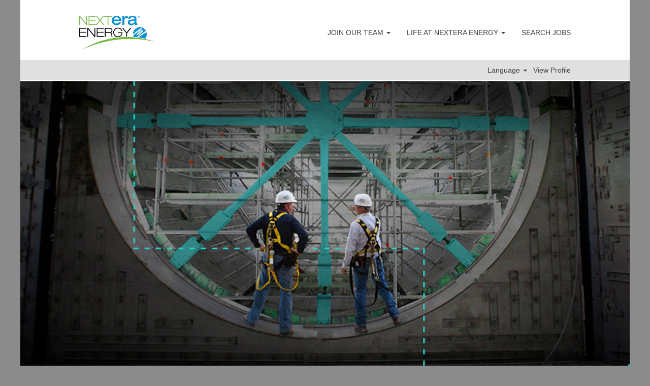

--- FILE ---
content_type: text/html;charset=UTF-8
request_url: https://jobs.nexteraenergy.com/go/Power-Generation-Jobs/2674500/
body_size: 112855
content:
<!DOCTYPE html>
<html class="html5" xml:lang="en-US" lang="en-US" xmlns="http://www.w3.org/1999/xhtml">

        <head>
            <meta http-equiv="X-UA-Compatible" content="IE=edge,chrome=1" />
            <meta http-equiv="Content-Type" content="text/html;charset=UTF-8" />
            <meta http-equiv="Content-Type" content="text/html; charset=utf-8" />
                <meta name="viewport" content="width=device-width, initial-scale=1.0" />
                        <link type="text/css" class="keepscript" rel="stylesheet" href="https://jobs.nexteraenergy.com/platform/bootstrap/3.4.8_NES/css/bootstrap.min.css" />
                            <link type="text/css" rel="stylesheet" href="/platform/css/j2w/min/bootstrapV3.global.responsive.min.css?h=906dcb68" />
                            <link type="text/css" rel="stylesheet" href="/platform/csb/css/navbar-fixed-top.css" />
                <script type="text/javascript" src="https://performancemanager8.successfactors.com/verp/vmod_v1/ui/extlib/jquery_3.5.1/jquery.js"></script>
                <script type="text/javascript" src="https://performancemanager8.successfactors.com/verp/vmod_v1/ui/extlib/jquery_3.5.1/jquery-migrate.js"></script>
            <script type="text/javascript" src="/platform/js/jquery/jquery-migrate-1.4.1.js"></script>
            <title>NextEra Energy Careers | Power Generation Jobs</title>
        <meta name="title" content="NextEra Energy Careers | Power Generation Jobs" />
        <meta name="keywords" />
        <meta name="description" />   
        <link rel="canonical" href="https://jobs.nexteraenergy.com/go/Power-Generation-Jobs/2674500/" />      
        <link rel="alternate" type="application/rss+xml" title="Power Generation Jobs" href="https://jobs.nexteraenergy.com/services/rss/category/?catid=2674500" />

        <meta prefix="og: http://ogp.me/ns#" property="og:title" content="NextEra Energy Careers | Power Generation Jobs" />
        <meta prefix="og: http://ogp.me/ns#" property="og:description" />
        <meta name="twitter:card" content="summary" />
        <meta name="twitter:title" content="NextEra Energy Careers | Power Generation Jobs" />
        <meta name="twitter:description" />
            <meta property="og:image" content="https://rmkcdn.successfactors.com/2a427dce/f705392b-87ab-48f1-a477-d.jpg" />
            <meta property="twitter:image" content="https://rmkcdn.successfactors.com/2a427dce/f705392b-87ab-48f1-a477-d.jpg" />
                <link type="text/css" rel="stylesheet" href="//rmkcdn.successfactors.com/2a427dce/ddf83758-4dea-4260-9eb3-9.css" />
                            <link type="text/css" rel="stylesheet" href="/platform/csb/css/header1.css?h=906dcb68" />
                            <link type="text/css" rel="stylesheet" href="/platform/css/j2w/min/sitebuilderframework.min.css?h=906dcb68" />
                            <link type="text/css" rel="stylesheet" href="/platform/css/j2w/min/BS3ColumnizedSearch.min.css?h=906dcb68" />
                            <link type="text/css" rel="stylesheet" href="/platform/css/search/BS3ColumnizedSearchHideLabels.css?h=906dcb68" />
                            <link type="text/css" rel="stylesheet" href="/platform/fontawesome4.7/css/font-awesome-4.7.0.min.css?h=906dcb68" /><script type="text/javascript"></script>

        <link rel="shortcut icon" href="//rmkcdn.successfactors.com/2a427dce/7f7c9568-3eb7-4361-b455-c.png" type="image/x-icon" />
            <style id="antiClickjack" type="text/css">body{display:none !important;}</style>
            <script type="text/javascript" id="antiClickJackScript">
                if (self === top) {
                    var antiClickjack = document.getElementById("antiClickjack");
                    antiClickjack.parentNode.removeChild(antiClickjack);
                } else {
                    top.location = self.location;
                }
            </script>
        </head>

        <body class="coreCSB talentlanding-page body   body" id="body">

        <div id="outershell" class="outershell">

    <div id="header" class="header headermain slightlylimitwidth navbar navbar-default navbar-fixed-top" role="banner">
            <div id="headerbordertop" class="headerbordertop slightlylimitwidth"></div>
        <script type="text/javascript">
            //<![CDATA[
            $(function()
            {
                /* Using 'skipLinkSafari' to include CSS styles specific to Safari. */
                if (navigator.userAgent.indexOf('Safari') != -1 && navigator.userAgent.indexOf('Chrome') == -1) {
                    $("#skipLink").attr('class', 'skipLinkSafari');
                }
            });
            //]]>
             $(document).ready(function() {
                $("#skipLink").click(function (e) {
                    e.preventDefault();
                    $("#content").focus().css('outline','none');
                    var offset = $(':target').offset();
                    var fixedHeaderHeight = $("#header").innerHeight();
                    var scrollto = offset.top - fixedHeaderHeight;
                    $('html, body').animate({scrollTop:scrollto}, 0);
                });
              });

        </script>
        <div id="skip">
            <a href="#content" id="skipLink" class="skipLink" title="Skip to main content"><span>Skip to main content</span></a>
        </div>

        <div class="limitwidth">
            <div class="menu desktop upper">
                <div class="inner" role="navigation" aria-label="Header Menu">
                        <a href="https://www.nexteraenergy.com/careers.html" title="NextEra Energy" style="display:inline-block">
                            <img class="logo" src="//rmkcdn.successfactors.com/2a427dce/3f942319-6ae7-41d0-8e73-6.png" alt="NextEra Energy" />
                        </a>
                    <ul class="nav nav-pills" role="list">
        <li class="dropdown">
            <a id="header1top0MenuButton" class="dropdown-toggle" data-toggle="dropdown" href="#" role="button" aria-expanded="false" title="JOIN OUR TEAM" aria-controls="header1top0">
                JOIN OUR TEAM <b class="caret"></b>
            </a>
            <ul class="dropdown-menu company-dropdown headerdropdown" id="header1top0" role="menu" aria-labelledby="header1top0MenuButton">
                        <li role="none"><a role="menuitem" href="https://www.nexteraenergy.com/careers/join-our-team/internships.html" title="Internship" target="_blank" tabindex="0">Internship</a></li>
                        <li role="none"><a role="menuitem" href="https://www.nexteraenergy.com/careers/join-our-team/recent-grads.html" title="Recent Graduates" target="_blank" tabindex="1">Recent Graduates</a></li>
                        <li role="none"><a role="menuitem" href="https://www.nexteraenergy.com/careers/join-our-team/corporate-jobs.html" title="Corporate Jobs" target="_blank" tabindex="2">Corporate Jobs</a></li>
                        <li role="none"><a role="menuitem" href="https://www.nexteraenergy.com/careers/join-our-team/field-jobs.html " title="Field Jobs" target="_blank" tabindex="3">Field Jobs</a></li>
                        <li role="none"><a role="menuitem" href="https://www.nexteraenergy.com/careers/join-our-team/military-veterans.html" title="Military &amp; Veterans" target="_blank" tabindex="4">Military &amp; Veterans</a></li>
            </ul>
        </li>
        <li class="dropdown">
            <a id="header1top1MenuButton" class="dropdown-toggle" data-toggle="dropdown" href="#" role="button" aria-expanded="false" title="LIFE AT NEXTERA ENERGY" aria-controls="header1top1">
                LIFE AT NEXTERA ENERGY <b class="caret"></b>
            </a>
            <ul class="dropdown-menu company-dropdown headerdropdown" id="header1top1" role="menu" aria-labelledby="header1top1MenuButton">
                        <li role="none"><a role="menuitem" href="https://www.nexteraenergy.com/careers/life-at-nextera/culture.html" title="Culture" target="_blank" tabindex="0">Culture</a></li>
                        <li role="none"><a role="menuitem" href="https://www.nexteraenergy.com/careers/life-at-nextera/innovation.html" title="Innovation" target="_blank" tabindex="1">Innovation</a></li>
                        <li role="none"><a role="menuitem" href=" https://www.nexteraenergy.com/careers/life-at-nextera/community.html" title="Community" target="_blank" tabindex="2">Community</a></li>
                        <li role="none"><a role="menuitem" href="https://www.nexteraenergy.com/careers/life-at-nextera/benefits.html" title="Benefits" target="_blank" tabindex="3">Benefits</a></li>
            </ul>
        </li>
        <li><a href="https://www.nexteraenergy.com/careers/search-jobs.html" title="SEARCH JOBS" target="_blank">SEARCH JOBS</a></li>
                    </ul>
                </div>
            </div>
        </div>

        <div class="menu mobile upper">
                <a href="https://www.nexteraenergy.com/careers.html" title="NextEra Energy">
                    <img class="logo" src="//rmkcdn.successfactors.com/2a427dce/3f942319-6ae7-41d0-8e73-6.png" alt="NextEra Energy" />
                </a>
            <div class="nav">
                    <div class="dropdown mobile-search">
                        <button id="searchToggleBtn" type="button" title="Search" aria-label="Search" class="dropdown-toggle" data-toggle="collapse" data-target="#searchSlideNav"><span class="mobilelink fa fa-search"></span></button>
                        <div id="searchSlideNav" class="dropdown-menu search-collapse">

        <div class="well well-small searchwell">
            <form class="form-inline keywordsearch jobAlertsSearchForm" role="search" name="keywordsearch" method="get" action="/search/" xml:lang="en-US" lang="en-US" style="margin: 0;">
                <input class="searchby" name="searchby" type="hidden" value="location" />
                <input name="createNewAlert" type="hidden" value="false" />
                <div>
                    <div class="row columnizedSearchForm">
                        <div class="column col-md-10">
                            <div class="fieldContainer row">
                                    <div class="rd-keywordsearch search-form-input keyword-group col-md-6">
                                            <div class="row labelrow">
                                                <span aria-hidden="true">Search by Keyword or Requisition Number</span>
                                            </div>

                                        <i class="keywordsearch-icon"></i>
                                        <div class="row">
                                            <input type="text" class="col-md-12 keywordsearch-q" name="q" placeholder="Search by Keyword or Requisition Number" maxlength="50" aria-label="Search by Keyword or Requisition Number" />
                                        </div>
                                    </div>
                                    <div class="search-form-input location-group col-md-6 rd-locationsearch" style="display:none">
                                            <div class="row labelrow">
                                                <span aria-hidden="true">Search by Location</span>
                                            </div>

                                        <i class="locationsearch-icon"></i>
                                        <input type="text" class="location-input keywordsearch-locationsearch col-md-10" name="locationsearch" placeholder="Search by Location" maxlength="50" aria-label="Search by Location" />

                                        <div>
                                                <div class="searchswitcher locsearchswitcher">
                                                    <a tabindex="0" role="button" style="display:none" rel="distance" class="search-switcher-link search-switcher-geolocation" aria-label="Search by postal code instead">Search by Postal Code</a>
                                                    <a tabindex="0" role="button" style="display:none" rel="location" class="search-switcher-link search-switcher-location" aria-label="Search by location instead">Search by Location</a>
                                                </div>
                                        </div>
                                    </div>
                                    <div class="rd-geolocationsearch searchforminput geolocation-group col-md-6" style="display:none">
                                            <div class="row labelrow">
                                                <div class="geolocationinputgroup col-md-10 col-sm-9 col-xs-8 geolocationlabel" aria-hidden="true">Search by Postal Code</div>

                                                <div class="col-md-2 col-sm-3 col-xs-4 distanceLabel" aria-hidden="true">Distance</div>
                                            </div>

                                        <div class="row">
                                            <div class="geolocationinputgroup col-md-10 col-sm-9 col-xs-8">
                                                <input type="text" name="geolocation" class="geolocation geolocationinput" placeholder="Search by Postal Code" maxlength="50" aria-label="Search by Postal Code" />
                                            </div>

                                            <div class="searchforminput geolocationoptionsgroup col-md-2 col-sm-3 col-xs-4">
                                                    <select style="display:none" class="geolocation-distance-options-select input-small form-control geolocation-input" title="Radius in Miles" name="d" aria-label="Distance">
                                                            
                                                            <option value="2" aria-label="2 miles">2 mi</option>
                                                            
                                                            <option value="5" aria-label="5 miles">5 mi</option>
                                                            
                                                            <option value="10" selected="selected" aria-selected="true" aria-label="10 miles">10 mi</option>
                                                            
                                                            <option value="30" aria-label="30 miles">30 mi</option>
                                                            
                                                            <option value="50" aria-label="50 miles">50 mi</option>
                                                    </select>

                                                <input class="geolocation-input geolocation-latitude" type="hidden" name="lat" />
                                                <input class="geolocation-input geolocation-longitude" type="hidden" name="lon" />
                                            </div>
                                                <div class="searchswitcher geosearchswitcher">
                                                    <a tabindex="0" rel="distance" role="button" class="search-switcher-link search-switcher-geolocation" aria-label="Search by postal code instead">Search by Postal Code</a>
                                                    <a tabindex="0" rel="location" role="button" class="search-switcher-link search-switcher-location" aria-label="Search by location instead">Search by Location</a>
                                                </div>

                                        </div>
                                    </div>
                            </div>
                        </div>
                        <div class="geobuttonswitcherwrapper col-md-2">
                            <div class="row emptylabelsearchspace labelrow">
                                 
                            </div>
                            <div class="row">
                                <div class="col-md-12 col-sm-12 col-xs-12 search-submit">
                                            <input type="submit" class="btn keywordsearchbutton" value="Search Jobs" />
                                </div>
                                    <div class="search-clear-wrapper">
                                        <a role="button" href="" class="search-clear-button btn-link">Clear</a>
                                    </div>
                            </div>
                        </div>
                    </div>



                </div>
            </form>
        </div>

        <script type="text/javascript">
            //<![CDATA[
            var params = {
                geolocation: {
                    NO_MATCH_FOUND: 'Postal\x20code\x20not\x20supported.'
                    ,SUGGESTION_LIMIT: 10
                    ,SUGGESTION_MINIMUM_CHARACTERS: 2
                    ,PAGE_LOCALE: 'en_US'
                }
            };
            //]]>
        </script>
                        </div>
                    </div>
                <div class="dropdown mobile-nav">
                    <a id="hamburgerToggleBtn" href="#" title="Menu" aria-label="Menu" class="dropdown-toggle" aria-controls="nav-collapse-design1" aria-expanded="false" role="button" data-toggle="collapse" data-target="#nav-collapse-design1"><span class="mobilelink fa fa-bars"></span></a>
                    <ul id="nav-collapse-design1" class="dropdown-menu nav-collapse">
        <li class="dropdown">
            <a id="header1bot0MenuButton" class="dropdown-toggle" data-toggle="dropdown" href="#" role="button" aria-expanded="false" title="JOIN OUR TEAM" aria-controls="header1bot0">
                JOIN OUR TEAM <b class="caret"></b>
            </a>
            <ul class="dropdown-menu company-dropdown headerdropdown" id="header1bot0" role="menu" aria-labelledby="header1bot0MenuButton">
                        <li role="none"><a role="menuitem" href="https://www.nexteraenergy.com/careers/join-our-team/internships.html" title="Internship" target="_blank" tabindex="0">Internship</a></li>
                        <li role="none"><a role="menuitem" href="https://www.nexteraenergy.com/careers/join-our-team/recent-grads.html" title="Recent Graduates" target="_blank" tabindex="1">Recent Graduates</a></li>
                        <li role="none"><a role="menuitem" href="https://www.nexteraenergy.com/careers/join-our-team/corporate-jobs.html" title="Corporate Jobs" target="_blank" tabindex="2">Corporate Jobs</a></li>
                        <li role="none"><a role="menuitem" href="https://www.nexteraenergy.com/careers/join-our-team/field-jobs.html " title="Field Jobs" target="_blank" tabindex="3">Field Jobs</a></li>
                        <li role="none"><a role="menuitem" href="https://www.nexteraenergy.com/careers/join-our-team/military-veterans.html" title="Military &amp; Veterans" target="_blank" tabindex="4">Military &amp; Veterans</a></li>
            </ul>
        </li>
        <li class="dropdown">
            <a id="header1bot1MenuButton" class="dropdown-toggle" data-toggle="dropdown" href="#" role="button" aria-expanded="false" title="LIFE AT NEXTERA ENERGY" aria-controls="header1bot1">
                LIFE AT NEXTERA ENERGY <b class="caret"></b>
            </a>
            <ul class="dropdown-menu company-dropdown headerdropdown" id="header1bot1" role="menu" aria-labelledby="header1bot1MenuButton">
                        <li role="none"><a role="menuitem" href="https://www.nexteraenergy.com/careers/life-at-nextera/culture.html" title="Culture" target="_blank" tabindex="0">Culture</a></li>
                        <li role="none"><a role="menuitem" href="https://www.nexteraenergy.com/careers/life-at-nextera/innovation.html" title="Innovation" target="_blank" tabindex="1">Innovation</a></li>
                        <li role="none"><a role="menuitem" href=" https://www.nexteraenergy.com/careers/life-at-nextera/community.html" title="Community" target="_blank" tabindex="2">Community</a></li>
                        <li role="none"><a role="menuitem" href="https://www.nexteraenergy.com/careers/life-at-nextera/benefits.html" title="Benefits" target="_blank" tabindex="3">Benefits</a></li>
            </ul>
        </li>
        <li><a href="https://www.nexteraenergy.com/careers/search-jobs.html" title="SEARCH JOBS" target="_blank">SEARCH JOBS</a></li>
                    </ul>
                </div>
            </div>
        </div>
        <div class="lower headersubmenu">
            <div class="inner limitwidth">
                <div class="links">
                        <div id="langListContainer" class="language node dropdown header-one headerlocaleselector">
        <a id="langDropDownToggleBtn" class="dropdown-toggle languageselector" role="button" aria-expanded="false" data-toggle="dropdown" href="#" aria-controls="langListDropDown">Language <span class="caret"></span></a>
        <ul id="langListDropDown" role="menu" aria-labelledby="langDropDownToggleBtn" class="dropdown-menu company-dropdown headerdropdown">
                <li role="none">
                    <a role="menuItem" href="https://jobs.nexteraenergy.com?locale=en_CA" lang="en-CA">English (Canada)</a>
                </li>
                <li role="none">
                    <a role="menuItem" href="https://jobs.nexteraenergy.com?locale=en_US" lang="en-US">English (United States)</a>
                </li>
                <li role="none">
                    <a role="menuItem" href="https://jobs.nexteraenergy.com?locale=fr_CA" lang="fr-CA">Français (Canada)</a>
                </li>
        </ul>
                        </div>
                        <div class="profile node">
			<div class="profileWidget">
					<a href="#" onclick="j2w.TC.handleViewProfileAction(event)" xml:lang="en-US" lang="en-US" style=" ">View Profile</a>
			</div>
                        </div>





                </div>
            </div>
        </div>
    </div>
    <style type="text/css">
        #content {
            padding-top: 10px;
        }
    </style>

    <script type="text/javascript" classhtmlattribute="keepscript" src="/platform/js/j2w/j2w.bootstrap.collapse.js"></script>
    <script type="text/javascript" classhtmlattribute="keepscript" src="/platform/js/j2w/j2w.bootstrap.dropdown.js"></script>
        
        <script type="text/javascript">
            //<![CDATA[
                $(document).on('resizeFixedHeader', function () {
                    $('#fixedHeaderInlineStyle').remove();
                    $("<style type='text/css' id='fixedHeaderInlineStyle'>@media only screen and (min-width: 767px) { body { padding-top: " + $('#header').outerHeight(true) + "px;} }</style>").appendTo("head");
                }).trigger('resizeFixedHeader');
                $(window).on( "ready", function() {
                    $(document).trigger('resizeFixedHeader');
                });
                $(window).on( "load", function() {
                    $(document).trigger('resizeFixedHeader');
                });
            //]]>
        </script>
            <div id="innershell" class="innershell">
                <div id="content" tabindex="-1" class="content" role="main">
                    <div class="inner">
        <div id="category-header" class="sr-only">
                    <h1 id="category-name" class="sr-only">Power Generation Jobs
                    </h1>
        </div>
    <style type="text/css">
        .buttontexteac08c11eae461f5 a{
            border: 1px solid transparent;
        }
        .buttontexteac08c11eae461f5 a:focus{
            border: 1px dashed #404040 !important;
            outline: none !important;
        }
    </style>
    <div dir="auto" style=" " class="buttontext buttontexteac08c11eae461f5 rtltextaligneligible center unmodified backgroundimage backgroundcolor7c8ff2406c9710ae linkcolor linkhovercolor       displayDTM  ">
        <div class="inner " style="font-family:Arial, Helvetica, sans-serif; font-size:25px;"><span class="fontcolor31d0016d22c6fab6"><h3 style="text-align: center;">Power Generation Careers</h3></span>
        </div>
    </div>
    <div class="row displayDT " role="img" aria-label="Engineers inspecting combustion turbine at the Cape Canaveral Next Generation Clean Energy Center" title="Engineers inspecting combustion turbine at the Cape Canaveral Next Generation Clean Energy Center" style=" ">
        <div class="col-xs-12 center unmodified backgroundimage67cfe8c5-c87d-4710-8d26-8 large-image-component" style="height: 590px;"></div>
    </div>
    <div class="row displayM " role="img" aria-label="Engineers inspecting combustion turbine at the Cape Canaveral Next Generation Clean Energy Center" title="Engineers inspecting combustion turbine at the Cape Canaveral Next Generation Clean Energy Center" style=" ">
        <div class="col-xs-12 center unmodified backgroundimage4a5c8163-2609-4ff1-8912-f large-image-component" style="height: 590px;"></div>
    </div>
    <style type="text/css">
        .buttontextc533d90b2496f51f a{
            border: 1px solid transparent;
        }
        .buttontextc533d90b2496f51f a:focus{
            border: 1px dashed #404040 !important;
            outline: none !important;
        }
    </style>
    <div dir="auto" style=" " class="buttontext buttontextc533d90b2496f51f rtltextaligneligible center unmodified backgroundimage backgroundcolore030052372d27f3e linkcolor linkhovercolor       displayDTM  ">
        <div class="inner " style="font-family:Arial, Helvetica, sans-serif; font-size:20px;">
                    <h2 style="font-family:Arial, Helvetica, sans-serif; font-size:20px;" class="h3 fontcolor2b0be799407b74d8 fontalign-center">THE PRODUCERS</h2><span class="fontcolorb6a533a1"><p>We wouldn&rsquo;t be one of the largest energy infrastructure companies in North America&nbsp;without our power generation division. With a wide variety of career opportunities, you could be anything from a technician working on the front lines of renewable energy to a teammate providing technical support to improve our performance, ensuring our ability to generate the energy needed for the nearly 5 million customers we serve.</p><p>Your average day could include:</p><ul><li>Helping generate reliable energy.</li><li>Monitoring our generation sites across the U.S. and Canada from a centralized control center.</li><li>Analyzing data from an energy center across the country.</li><li>Identifying trends that can predict failures before they happen.</li><li>Harnessing the power of the sun.</li></ul></span>
        </div>
    </div>
    <style type="text/css">
        .buttontextbcaebf6a5f62e150 a{
            border: 1px solid transparent;
        }
        .buttontextbcaebf6a5f62e150 a:focus{
            border: 1px dashed #404040 !important;
            outline: none !important;
        }
    </style>
    <div dir="auto" style=" " class="buttontext buttontextbcaebf6a5f62e150 rtltextaligneligible center unmodified backgroundimage backgroundcolore030052372d27f3e linkcolor linkhovercolor       display  ">
        <div class="inner " style="font-family:Arial, Helvetica, sans-serif; font-size:14px;"><span class="fontcolorb6a533a1"></span>
                <div class="row">
                    <div class="col-xs-12 fontalign-center">
                            <a class="btn" style="font-family:Arial, Helvetica, sans-serif; font-size:18px;" href="https://www.youtube.com/watch?v=T407mUW9p3Y" target="_blank">JOIN OUR TEAM</a>
                    </div>
                </div>
        </div>
    </div>

    <span id="catgroup-border"></span>
    <div id="search-wrapper">

        <div class="well well-small searchwell">
            <form class="form-inline keywordsearch jobAlertsSearchForm" role="search" name="keywordsearch" method="get" action="/search/" xml:lang="en-US" lang="en-US" style="margin: 0;">
                <input class="searchby" name="searchby" type="hidden" value="location" />
                <input name="createNewAlert" type="hidden" value="false" />
                <div>
                    <div class="row columnizedSearchForm">
                        <div class="column col-md-10">
                            <div class="fieldContainer row">
                                    <div class="rd-keywordsearch search-form-input keyword-group col-md-6">
                                            <div class="row labelrow">
                                                <span aria-hidden="true">Search by Keyword or Requisition Number</span>
                                            </div>

                                        <i class="keywordsearch-icon"></i>
                                        <div class="row">
                                            <input type="text" class="col-md-12 keywordsearch-q" name="q" placeholder="Search by Keyword or Requisition Number" maxlength="50" aria-label="Search by Keyword or Requisition Number" />
                                        </div>
                                    </div>
                                    <div class="search-form-input location-group col-md-6 rd-locationsearch" style="display:none">
                                            <div class="row labelrow">
                                                <span aria-hidden="true">Search by Location</span>
                                            </div>

                                        <i class="locationsearch-icon"></i>
                                        <input type="text" class="location-input keywordsearch-locationsearch col-md-10" name="locationsearch" placeholder="Search by Location" maxlength="50" aria-label="Search by Location" />

                                        <div>
                                                <div class="searchswitcher locsearchswitcher">
                                                    <a tabindex="0" role="button" style="display:none" rel="distance" class="search-switcher-link search-switcher-geolocation" aria-label="Search by postal code instead">Search by Postal Code</a>
                                                    <a tabindex="0" role="button" style="display:none" rel="location" class="search-switcher-link search-switcher-location" aria-label="Search by location instead">Search by Location</a>
                                                </div>
                                        </div>
                                    </div>
                                    <div class="rd-geolocationsearch searchforminput geolocation-group col-md-6" style="display:none">
                                            <div class="row labelrow">
                                                <div class="geolocationinputgroup col-md-10 col-sm-9 col-xs-8 geolocationlabel" aria-hidden="true">Search by Postal Code</div>

                                                <div class="col-md-2 col-sm-3 col-xs-4 distanceLabel" aria-hidden="true">Distance</div>
                                            </div>

                                        <div class="row">
                                            <div class="geolocationinputgroup col-md-10 col-sm-9 col-xs-8">
                                                <input type="text" name="geolocation" class="geolocation geolocationinput" placeholder="Search by Postal Code" maxlength="50" aria-label="Search by Postal Code" />
                                            </div>

                                            <div class="searchforminput geolocationoptionsgroup col-md-2 col-sm-3 col-xs-4">
                                                    <select style="display:none" class="geolocation-distance-options-select input-small form-control geolocation-input" title="Radius in Miles" name="d" aria-label="Distance">
                                                            
                                                            <option value="2" aria-label="2 miles">2 mi</option>
                                                            
                                                            <option value="5" aria-label="5 miles">5 mi</option>
                                                            
                                                            <option value="10" selected="selected" aria-selected="true" aria-label="10 miles">10 mi</option>
                                                            
                                                            <option value="30" aria-label="30 miles">30 mi</option>
                                                            
                                                            <option value="50" aria-label="50 miles">50 mi</option>
                                                    </select>

                                                <input class="geolocation-input geolocation-latitude" type="hidden" name="lat" />
                                                <input class="geolocation-input geolocation-longitude" type="hidden" name="lon" />
                                            </div>
                                                <div class="searchswitcher geosearchswitcher">
                                                    <a tabindex="0" rel="distance" role="button" class="search-switcher-link search-switcher-geolocation" aria-label="Search by postal code instead">Search by Postal Code</a>
                                                    <a tabindex="0" rel="location" role="button" class="search-switcher-link search-switcher-location" aria-label="Search by location instead">Search by Location</a>
                                                </div>

                                        </div>
                                    </div>
                            </div>
                                <div class="row optionsLink optionsLink-padding">
            <span>
                
                <a href="javascript:void(0)" rel="advance" role="button" id="options-search" class="search-option-link btn-link" aria-controls="moreOptionsDiv" data-toggle="collapse" aria-expanded="false" data-moreOptions="Show More Options" data-lessOptions="Show Fewer Options" data-target=".optionsDiv">Show More Options</a>
            </span>
                                </div>
            <div>
                <div id="moreOptionsDiv" style="" class="optionsDiv collapse">

                    <div id="optionsFacetLoading" class="optionsFacetLoading" aria-live="assertive">
                            <span>Loading...</span>
                    </div>
                    <div id="optionsFacetValues" class="optionsFacetValues" style="display:none" tabindex="-1">
                        <hr aria-hidden="true" />
                        <div id="newFacets" style="padding-bottom: 5px" class="row">
                                <div class="optionsFacet col-md-4">
                                    <div class="row">
                                        <label id="optionsFacetsDD_customfield1_label" class="optionsFacet optionsFacet-label" for="optionsFacetsDD_customfield1">
                                            Employee Type
                                        </label>
                                    </div>
                                    <select id="optionsFacetsDD_customfield1" name="optionsFacetsDD_customfield1" class="optionsFacet-select optionsFacetsDD_customfield1 form-control-100">
                                        <option value="">All</option>
                                    </select>
                                </div>
                                <div class="optionsFacet col-md-4">
                                    <div class="row">
                                        <label id="optionsFacetsDD_customfield2_label" class="optionsFacet optionsFacet-label" for="optionsFacetsDD_customfield2">
                                            Employee Group
                                        </label>
                                    </div>
                                    <select id="optionsFacetsDD_customfield2" name="optionsFacetsDD_customfield2" class="optionsFacet-select optionsFacetsDD_customfield2 form-control-100">
                                        <option value="">All</option>
                                    </select>
                                </div>
                                <div class="optionsFacet col-md-4">
                                    <div class="row">
                                        <label id="optionsFacetsDD_customfield3_label" class="optionsFacet optionsFacet-label" for="optionsFacetsDD_customfield3">
                                            Job Category
                                        </label>
                                    </div>
                                    <select id="optionsFacetsDD_customfield3" name="optionsFacetsDD_customfield3" class="optionsFacet-select optionsFacetsDD_customfield3 form-control-100">
                                        <option value="">All</option>
                                    </select>
                                </div>
                        </div>
                    </div>
                </div>
            </div>
                        </div>
                        <div class="geobuttonswitcherwrapper col-md-2">
                            <div class="row emptylabelsearchspace labelrow">
                                 
                            </div>
                            <div class="row">
                                <div class="col-md-12 col-sm-12 col-xs-12 search-submit">
                                            <input type="submit" class="btn keywordsearchbutton" value="Search Jobs" />
                                </div>
                                    <div class="search-clear-wrapper">
                                        <a role="button" href="" class="search-clear-button btn-link">Clear</a>
                                    </div>
                            </div>
                        </div>
                    </div>



                </div>
            </form>
        </div>

        <script type="text/javascript">
            //<![CDATA[
            var params = {
                geolocation: {
                    NO_MATCH_FOUND: 'Postal\x20code\x20not\x20supported.'
                    ,SUGGESTION_LIMIT: 10
                    ,SUGGESTION_MINIMUM_CHARACTERS: 2
                    ,PAGE_LOCALE: 'en_US'
                }
            };
            //]]>
        </script>
        <div id="actions">
                    <div>
                <div class="span6">
                    <div class="savesearch-wrapper" id="savesearch-wrapper">
                <div class="well well-small well-sm">
                    <div class="savesearch" id="savesearch" xml:lang="en-US" lang="en-US">
                        <div class="alert alert-error alert-danger invalid-feedback frequency-error" tabindex="-1">
                            <span class="alert-icon-frequency-error fa fa-exclamation-circle"></span><div class="frequency-error-message" aria-live="polite" id="frequency-error-feedback"></div>
                        </div>
        <span class="subscribe-frequency-label">
            <label id="labelFrequencySpinBtn" for="j_idt1029" aria-hidden="true">Select how often (in days) to receive an alert:</label>
            <input id="j_idt1029" type="number" class="form-control subscribe-frequency frequencySpinBtn" name="frequency" required="required" min="1" max="99" maxlength="2" value="7" oninput="j2w.Agent.setValidFrequency(this)" aria-labelledby="labelFrequencySpinBtn" />
        </span>
                        <div class="savesearch-buttons-wrapper">
                                <button class="btn savesearch-link" id="savesearch-link" tabindex="0"><i class="icon-envelope glyphicon-envelope" aria-hidden="true"></i> Create Alert</button>
                        </div>
                    </div>
                </div>
            <style type="text/css">
                form.emailsubscribe-form {
                    display: none;
                }
            </style>

        <form id="emailsubscribe" class="emailsubscribe-form form-inline" name="emailsubscribe" method="POST" action="/talentcommunity/subscribe/?locale=en_US&amp;cat=2674500" xml:lang="en-US" lang="en-US" novalidate="novalidate">
                <div class="well well-small well-sm">
                    <div class="alert alert-error alert-danger hidden frequency-error" tabindex="-1">
                        <button tabindex="0" type="button" class="close" onclick="$('.frequency-error').addClass('hidden'); return false;" title="Close"><span aria-hidden="true">×</span></button>
                        <div class="frequency-error-message" aria-live="polite"></div>
                    </div>
        <span class="subscribe-frequency-label">
            <label id="labelFrequencySpinBtn" for="j_idt1040" aria-hidden="true">Select how often (in days) to receive an alert:</label>
            <input id="j_idt1040" type="number" class="form-control subscribe-frequency frequencySpinBtn" name="frequency" required="required" min="1" max="99" maxlength="2" value="7" oninput="j2w.Agent.setValidFrequency(this)" aria-labelledby="labelFrequencySpinBtn" />
        </span>
                    <input id="emailsubscribe-button" class="btn emailsubscribe-button" title="Create Alert" value="Create Alert" type="submit" style="float: none" />
                </div>
        </form>
                    </div>
                </div>
                    </div>
                <div id="sharingwidget"></div>
        </div>
    </div>
    <div id="job-table">
                <div class="pagination-top clearfix">

        <div class="paginationShell clearfix" xml:lang="en-US" lang="en-US">
                    <div class="well well-lg pagination-well pagination">
                        <div class="pagination-label-row">
                            <span class="paginationLabel" aria-label="Results 1 – 25">Results <b>1 – 25</b> of <b>200</b></span>
                            <span class="srHelp" style="font-size:0px">Page 1 of 8</span>
                        </div>
                            <ul class="pagination">
                                <li><a class="paginationItemFirst" href="/go/Power-Generation-Jobs/2674500/?q=&amp;sortColumn=referencedate&amp;sortDirection=desc" title="First Page"><span aria-hidden="true">«</span></a></li>
                                            <li class="active"><a href="/go/Power-Generation-Jobs/2674500/?q=&amp;sortColumn=referencedate&amp;sortDirection=desc" class="current-page" aria-current="page" rel="nofollow" title="Page 1">1</a></li>
                                            <li class=" "><a href="/go/Power-Generation-Jobs/2674500/25/?q=&amp;sortColumn=referencedate&amp;sortDirection=desc" rel="nofollow" title="Page 2">2</a></li>
                                            <li class=" "><a href="/go/Power-Generation-Jobs/2674500/50/?q=&amp;sortColumn=referencedate&amp;sortDirection=desc" rel="nofollow" title="Page 3">3</a></li>
                                            <li class=" "><a href="/go/Power-Generation-Jobs/2674500/75/?q=&amp;sortColumn=referencedate&amp;sortDirection=desc" rel="nofollow" title="Page 4">4</a></li>
                                            <li class=" "><a href="/go/Power-Generation-Jobs/2674500/100/?q=&amp;sortColumn=referencedate&amp;sortDirection=desc" rel="nofollow" title="Page 5">5</a></li>
                                            <li class="hidden-phone"><a href="/go/Power-Generation-Jobs/2674500/125/?q=&amp;sortColumn=referencedate&amp;sortDirection=desc" rel="nofollow" title="Page 6">6</a></li>
                                            <li class="hidden-phone"><a href="/go/Power-Generation-Jobs/2674500/150/?q=&amp;sortColumn=referencedate&amp;sortDirection=desc" rel="nofollow" title="Page 7">7</a></li>
                                            <li class="hidden-phone"><a href="/go/Power-Generation-Jobs/2674500/175/?q=&amp;sortColumn=referencedate&amp;sortDirection=desc" rel="nofollow" title="Page 8">8</a></li>
                                <li><a class="paginationItemLast" href="/go/Power-Generation-Jobs/2674500/175/?q=&amp;sortColumn=referencedate&amp;sortDirection=desc" rel="nofollow" title="Last Page"><span aria-hidden="true">»</span></a></li>
                            </ul>
                    </div>
        </div>
                </div>

            <div class="searchResultsShell">
				<table id="searchresults" class="searchResults full table table-striped table-hover" cellpadding="0" cellspacing="0" aria-label="Search results for . Page 1 of 8, Results 1 to 25 of 200">
					<thead>
                            <tr id="search-results-header">
											<th id="hdrTitle" aria-sort="none" scope="col" width="40%">
												<span class="jobTitle">
													<a id="hdrTitleButton" class="jobTitle sort" role="button" href="/go/Power-Generation-Jobs/2674500/?q=&amp;sortColumn=sort_title&amp;sortDirection=desc#hdrTitleButton">Title
													</a>
												</span>
											</th>
											<th id="hdrLocation" aria-sort="none" scope="col" width="30%" class="hidden-phone">
												<span class="jobLocation">
													<a id="hdrLocationButton" role="button" class="jobLocation sort" href="/go/Power-Generation-Jobs/2674500/?q=&amp;sortColumn=sort_location&amp;sortDirection=desc#hdrLocationButton">Location(s)
													</a>
												</span>
											</th>
											<th id="hdrDate" aria-sort="descending" scope="col" width="18%" class="hidden-phone">
												<span class="jobDate">
													<a id="hdrDateButton" role="button" href="/go/Power-Generation-Jobs/2674500/?q=&amp;sortColumn=referencedate&amp;sortDirection=asc#hdrDateButton">Date <img src="/platform/images/shared/downtri.png" border="0" alt="Sort descending" />
													</a>
												</span>
											</th>
									<td class="hidden-phone"></td>
                            </tr>
                            <tr id="search-results-filter" class="hidden-phone">
											<td id="filter-title">
												<label class="s508-hide" for="title">Title</label><input id="title" data-column="title" class="filter-input" style="width: 100%;" title="Filter: Title" type="text" name="title" maxlength="50" />
											</td>
											<td id="filter-location" class="hidden-phone">
												<label class="s508-hide" for="location">Location(s)</label><input id="location" data-column="location" class="filter-input" style="width: 100%;" title="Filter: Location(s)" type="text" name="location" maxlength="50" />
											</td>
											<td id="filter-date" nowrap="nowrap">
												<label class="s508-hide" for="date">Date (M/d/yy)</label><input id="date" data-column="referencedate" class="filter-input" style="width: 100%;" title="Filter: Date" type="text" name="date" />
											</td>

                                <td id="filter-submit">
                                    <form id="searchfilter" method="get" action="/go/Power-Generation-Jobs/2674500/#searchresults" name="searchfilter">
                                        <input type="submit" id="searchfilter-submit" value="Filter" class="btn btn-default" />
                                        <input id="q" type="hidden" name="q" />
                                        <input id="q2" type="hidden" name="q2" />
										<input id="alertId" type="hidden" name="alertId" />
                                            <input id="locationsearch" type="hidden" name="locationsearch" />

                                        <a id="reset" role="button" href="/go/Power-Generation-Jobs/2674500/?q=#reset">Reset</a>
                                    </form>

                                    <script type="text/javascript">
                                        //<![CDATA[
                                            $searchfilter = $('#searchfilter');
                                            $(function() {
                                                $('.filter-input').keypress(function(e){
                                                    if (e.keyCode == 13) {
                                                        copyInputFieldsToForm('.filter-input');
                                                        $searchfilter.trigger('submit');
                                                    }
                                                });
                                            });
                                            $searchfilter.submit(function(e){
                                                copyInputFieldsToForm('.filter-input');
                                            });
                                            function copyInputFieldsToForm(selector) {
                                                $(selector).each(function(index,item){
                                                    $item = $(item);
                                                    var $input = $("<input>").attr("type", "hidden").attr("name", $item.attr('name') ).val( $item.val() );
                                                    $item.attr('disabled','disabled').removeAttr('id').removeAttr('name');
                                                    $searchfilter.append( $input );
                                                });
                                            }
                                        //]]>
                                    </script>
                                </td>
                            </tr>
                    </thead>
                    <tbody>

                            <tr class="data-row">
                                                <td class="colTitle" headers="hdrTitle">
													<span class="jobTitle hidden-phone">
														<a href="/job/Palm-Beach-Gardens-Principal-OT-Network-Specialist-FL-33410/1326074000/" class="jobTitle-link">Principal OT Network Specialist</a>
													</span>
                                                    <div class="jobdetail-phone visible-phone">
                                                                    <span class="jobTitle visible-phone">
                                                                        <a class="jobTitle-link" href="/job/Palm-Beach-Gardens-Principal-OT-Network-Specialist-FL-33410/1326074000/">Principal OT Network Specialist</a>
                                                                    </span>
                                                                    <span class="jobLocation visible-phone">
        
        <span class="jobLocation">
            Palm Beach Gardens, FL, US, 33410
            
        </span></span>
                                                                    <span class="jobDate visible-phone">Jan 20, 2026
													                </span>
                                                                    <span class="jobDistance visible-phone">0.00 mi</span>
                                                    </div>
                                                </td>
											<td class="colLocation hidden-phone" headers="hdrLocation">
        
        <span class="jobLocation">
            Palm Beach Gardens, FL, US, 33410
            
        </span>
											</td>
											<td class="colDate hidden-phone" nowrap="nowrap" headers="hdrDate">
												<span class="jobDate">Jan 20, 2026
												</span>
											</td>
									<td class="hidden-phone"></td>
                            </tr>

                            <tr class="data-row">
                                                <td class="colTitle" headers="hdrTitle">
													<span class="jobTitle hidden-phone">
														<a href="/job/Bainbridge-Power-Generation-Reliability-Engineer-GA-39819/1351599400/" class="jobTitle-link">Power Generation Reliability Engineer</a>
													</span>
                                                    <div class="jobdetail-phone visible-phone">
                                                                    <span class="jobTitle visible-phone">
                                                                        <a class="jobTitle-link" href="/job/Bainbridge-Power-Generation-Reliability-Engineer-GA-39819/1351599400/">Power Generation Reliability Engineer</a>
                                                                    </span>
                                                                    <span class="jobLocation visible-phone">
        
        <span class="jobLocation">
            Bainbridge, GA, US, 39819
            
        </span></span>
                                                                    <span class="jobDate visible-phone">Jan 20, 2026
													                </span>
                                                                    <span class="jobDistance visible-phone">0.00 mi</span>
                                                    </div>
                                                </td>
											<td class="colLocation hidden-phone" headers="hdrLocation">
        
        <span class="jobLocation">
            Bainbridge, GA, US, 39819
            
        </span>
											</td>
											<td class="colDate hidden-phone" nowrap="nowrap" headers="hdrDate">
												<span class="jobDate">Jan 20, 2026
												</span>
											</td>
									<td class="hidden-phone"></td>
                            </tr>

                            <tr class="data-row">
                                                <td class="colTitle" headers="hdrTitle">
													<span class="jobTitle hidden-phone">
														<a href="/job/Anson-PV-Solar-Field-Technician-II-Tiger-Solar-TX-79501-2206/1329780800/" class="jobTitle-link">PV Solar Field Technician II - Tiger Solar</a>
													</span>
                                                    <div class="jobdetail-phone visible-phone">
                                                                    <span class="jobTitle visible-phone">
                                                                        <a class="jobTitle-link" href="/job/Anson-PV-Solar-Field-Technician-II-Tiger-Solar-TX-79501-2206/1329780800/">PV Solar Field Technician II - Tiger Solar</a>
                                                                    </span>
                                                                    <span class="jobLocation visible-phone">
        
        <span class="jobLocation">
            Anson, TX, US, 79501-2206
            
        </span></span>
                                                                    <span class="jobDate visible-phone">Jan 20, 2026
													                </span>
                                                                    <span class="jobDistance visible-phone">0.00 mi</span>
                                                    </div>
                                                </td>
											<td class="colLocation hidden-phone" headers="hdrLocation">
        
        <span class="jobLocation">
            Anson, TX, US, 79501-2206
            
        </span>
											</td>
											<td class="colDate hidden-phone" nowrap="nowrap" headers="hdrDate">
												<span class="jobDate">Jan 20, 2026
												</span>
											</td>
									<td class="hidden-phone"></td>
                            </tr>

                            <tr class="data-row">
                                                <td class="colTitle" headers="hdrTitle">
													<span class="jobTitle hidden-phone">
														<a href="/job/Anson-PV-Solar-Field-Technician-II-Tiger-Solar-TX-79501-2206/1329761600/" class="jobTitle-link">PV Solar Field Technician II - Tiger Solar</a>
													</span>
                                                    <div class="jobdetail-phone visible-phone">
                                                                    <span class="jobTitle visible-phone">
                                                                        <a class="jobTitle-link" href="/job/Anson-PV-Solar-Field-Technician-II-Tiger-Solar-TX-79501-2206/1329761600/">PV Solar Field Technician II - Tiger Solar</a>
                                                                    </span>
                                                                    <span class="jobLocation visible-phone">
        
        <span class="jobLocation">
            Anson, TX, US, 79501-2206
            
        </span></span>
                                                                    <span class="jobDate visible-phone">Jan 20, 2026
													                </span>
                                                                    <span class="jobDistance visible-phone">0.00 mi</span>
                                                    </div>
                                                </td>
											<td class="colLocation hidden-phone" headers="hdrLocation">
        
        <span class="jobLocation">
            Anson, TX, US, 79501-2206
            
        </span>
											</td>
											<td class="colDate hidden-phone" nowrap="nowrap" headers="hdrDate">
												<span class="jobDate">Jan 20, 2026
												</span>
											</td>
									<td class="hidden-phone"></td>
                            </tr>

                            <tr class="data-row">
                                                <td class="colTitle" headers="hdrTitle">
													<span class="jobTitle hidden-phone">
														<a href="/job/Anson-PV-Solar-Field-Technician-II-Funston-Solar-TX-79501-2903/1329803600/" class="jobTitle-link">PV Solar Field Technician II - Funston Solar</a>
													</span>
                                                    <div class="jobdetail-phone visible-phone">
                                                                    <span class="jobTitle visible-phone">
                                                                        <a class="jobTitle-link" href="/job/Anson-PV-Solar-Field-Technician-II-Funston-Solar-TX-79501-2903/1329803600/">PV Solar Field Technician II - Funston Solar</a>
                                                                    </span>
                                                                    <span class="jobLocation visible-phone">
        
        <span class="jobLocation">
            Anson, TX, US, 79501-2903
            
        </span></span>
                                                                    <span class="jobDate visible-phone">Jan 20, 2026
													                </span>
                                                                    <span class="jobDistance visible-phone">0.00 mi</span>
                                                    </div>
                                                </td>
											<td class="colLocation hidden-phone" headers="hdrLocation">
        
        <span class="jobLocation">
            Anson, TX, US, 79501-2903
            
        </span>
											</td>
											<td class="colDate hidden-phone" nowrap="nowrap" headers="hdrDate">
												<span class="jobDate">Jan 20, 2026
												</span>
											</td>
									<td class="hidden-phone"></td>
                            </tr>

                            <tr class="data-row">
                                                <td class="colTitle" headers="hdrTitle">
													<span class="jobTitle hidden-phone">
														<a href="/job/Anson-PV-Solar-Field-Technician-II-Funston-Solar-TX-79501-2903/1329803700/" class="jobTitle-link">PV Solar Field Technician II - Funston Solar</a>
													</span>
                                                    <div class="jobdetail-phone visible-phone">
                                                                    <span class="jobTitle visible-phone">
                                                                        <a class="jobTitle-link" href="/job/Anson-PV-Solar-Field-Technician-II-Funston-Solar-TX-79501-2903/1329803700/">PV Solar Field Technician II - Funston Solar</a>
                                                                    </span>
                                                                    <span class="jobLocation visible-phone">
        
        <span class="jobLocation">
            Anson, TX, US, 79501-2903
            
        </span></span>
                                                                    <span class="jobDate visible-phone">Jan 20, 2026
													                </span>
                                                                    <span class="jobDistance visible-phone">0.00 mi</span>
                                                    </div>
                                                </td>
											<td class="colLocation hidden-phone" headers="hdrLocation">
        
        <span class="jobLocation">
            Anson, TX, US, 79501-2903
            
        </span>
											</td>
											<td class="colDate hidden-phone" nowrap="nowrap" headers="hdrDate">
												<span class="jobDate">Jan 20, 2026
												</span>
											</td>
									<td class="hidden-phone"></td>
                            </tr>

                            <tr class="data-row">
                                                <td class="colTitle" headers="hdrTitle">
													<span class="jobTitle hidden-phone">
														<a href="/job/Anson-PV-Solar-Field-Technician-II-Funston-Solar-TX-79501-2903/1329803800/" class="jobTitle-link">PV Solar Field Technician II - Funston Solar</a>
													</span>
                                                    <div class="jobdetail-phone visible-phone">
                                                                    <span class="jobTitle visible-phone">
                                                                        <a class="jobTitle-link" href="/job/Anson-PV-Solar-Field-Technician-II-Funston-Solar-TX-79501-2903/1329803800/">PV Solar Field Technician II - Funston Solar</a>
                                                                    </span>
                                                                    <span class="jobLocation visible-phone">
        
        <span class="jobLocation">
            Anson, TX, US, 79501-2903
            
        </span></span>
                                                                    <span class="jobDate visible-phone">Jan 20, 2026
													                </span>
                                                                    <span class="jobDistance visible-phone">0.00 mi</span>
                                                    </div>
                                                </td>
											<td class="colLocation hidden-phone" headers="hdrLocation">
        
        <span class="jobLocation">
            Anson, TX, US, 79501-2903
            
        </span>
											</td>
											<td class="colDate hidden-phone" nowrap="nowrap" headers="hdrDate">
												<span class="jobDate">Jan 20, 2026
												</span>
											</td>
									<td class="hidden-phone"></td>
                            </tr>

                            <tr class="data-row">
                                                <td class="colTitle" headers="hdrTitle">
													<span class="jobTitle hidden-phone">
														<a href="/job/McCamey-PV-Solar-Field-Technician-II-King-Mountain-Solar-TX-79752/1329805100/" class="jobTitle-link">PV Solar Field Technician II - King Mountain Solar</a>
													</span>
                                                    <div class="jobdetail-phone visible-phone">
                                                                    <span class="jobTitle visible-phone">
                                                                        <a class="jobTitle-link" href="/job/McCamey-PV-Solar-Field-Technician-II-King-Mountain-Solar-TX-79752/1329805100/">PV Solar Field Technician II - King Mountain Solar</a>
                                                                    </span>
                                                                    <span class="jobLocation visible-phone">
        
        <span class="jobLocation">
            McCamey, TX, US, 79752
            
        </span></span>
                                                                    <span class="jobDate visible-phone">Jan 20, 2026
													                </span>
                                                                    <span class="jobDistance visible-phone">0.00 mi</span>
                                                    </div>
                                                </td>
											<td class="colLocation hidden-phone" headers="hdrLocation">
        
        <span class="jobLocation">
            McCamey, TX, US, 79752
            
        </span>
											</td>
											<td class="colDate hidden-phone" nowrap="nowrap" headers="hdrDate">
												<span class="jobDate">Jan 20, 2026
												</span>
											</td>
									<td class="hidden-phone"></td>
                            </tr>

                            <tr class="data-row">
                                                <td class="colTitle" headers="hdrTitle">
													<span class="jobTitle hidden-phone">
														<a href="/job/McCamey-PV-Solar-Field-Tech-Leader-King-Mountain-Solar-TX-79752/1329805300/" class="jobTitle-link">PV Solar Field Tech Leader - King Mountain Solar</a>
													</span>
                                                    <div class="jobdetail-phone visible-phone">
                                                                    <span class="jobTitle visible-phone">
                                                                        <a class="jobTitle-link" href="/job/McCamey-PV-Solar-Field-Tech-Leader-King-Mountain-Solar-TX-79752/1329805300/">PV Solar Field Tech Leader - King Mountain Solar</a>
                                                                    </span>
                                                                    <span class="jobLocation visible-phone">
        
        <span class="jobLocation">
            McCamey, TX, US, 79752
            
        </span></span>
                                                                    <span class="jobDate visible-phone">Jan 20, 2026
													                </span>
                                                                    <span class="jobDistance visible-phone">0.00 mi</span>
                                                    </div>
                                                </td>
											<td class="colLocation hidden-phone" headers="hdrLocation">
        
        <span class="jobLocation">
            McCamey, TX, US, 79752
            
        </span>
											</td>
											<td class="colDate hidden-phone" nowrap="nowrap" headers="hdrDate">
												<span class="jobDate">Jan 20, 2026
												</span>
											</td>
									<td class="hidden-phone"></td>
                            </tr>

                            <tr class="data-row">
                                                <td class="colTitle" headers="hdrTitle">
													<span class="jobTitle hidden-phone">
														<a href="/job/Marlow-PV-Solar-Field-Technician-II-Rush-Springs-OK-73055/1329844600/" class="jobTitle-link">PV Solar Field Technician II - Rush Springs</a>
													</span>
                                                    <div class="jobdetail-phone visible-phone">
                                                                    <span class="jobTitle visible-phone">
                                                                        <a class="jobTitle-link" href="/job/Marlow-PV-Solar-Field-Technician-II-Rush-Springs-OK-73055/1329844600/">PV Solar Field Technician II - Rush Springs</a>
                                                                    </span>
                                                                    <span class="jobLocation visible-phone">
        
        <span class="jobLocation">
            Marlow, OK, US, 73055
            
        </span></span>
                                                                    <span class="jobDate visible-phone">Jan 20, 2026
													                </span>
                                                                    <span class="jobDistance visible-phone">0.00 mi</span>
                                                    </div>
                                                </td>
											<td class="colLocation hidden-phone" headers="hdrLocation">
        
        <span class="jobLocation">
            Marlow, OK, US, 73055
            
        </span>
											</td>
											<td class="colDate hidden-phone" nowrap="nowrap" headers="hdrDate">
												<span class="jobDate">Jan 20, 2026
												</span>
											</td>
									<td class="hidden-phone"></td>
                            </tr>

                            <tr class="data-row">
                                                <td class="colTitle" headers="hdrTitle">
													<span class="jobTitle hidden-phone">
														<a href="/job/Minco-Wind-Field-Service-Technician-I-%28Advanced-Level%29-Major-Components-Any-Location-OK-73059/1321247400/" class="jobTitle-link">Wind Field Service Technician I (Advanced Level) - Major Components - Any Location</a>
													</span>
                                                    <div class="jobdetail-phone visible-phone">
                                                                    <span class="jobTitle visible-phone">
                                                                        <a class="jobTitle-link" href="/job/Minco-Wind-Field-Service-Technician-I-%28Advanced-Level%29-Major-Components-Any-Location-OK-73059/1321247400/">Wind Field Service Technician I (Advanced Level) - Major Components - Any Location</a>
                                                                    </span>
                                                                    <span class="jobLocation visible-phone">
        
        <span class="jobLocation">
            Minco, OK, US, 73059
            
        </span></span>
                                                                    <span class="jobDate visible-phone">Jan 20, 2026
													                </span>
                                                                    <span class="jobDistance visible-phone">0.00 mi</span>
                                                    </div>
                                                </td>
											<td class="colLocation hidden-phone" headers="hdrLocation">
        
        <span class="jobLocation">
            Minco, OK, US, 73059
            
        </span>
											</td>
											<td class="colDate hidden-phone" nowrap="nowrap" headers="hdrDate">
												<span class="jobDate">Jan 20, 2026
												</span>
											</td>
									<td class="hidden-phone"></td>
                            </tr>

                            <tr class="data-row">
                                                <td class="colTitle" headers="hdrTitle">
													<span class="jobTitle hidden-phone">
														<a href="/job/Cunningham-PV-Solar-Field-Technician-II-Ninnescah-Flats-KS-67035/1329770900/" class="jobTitle-link">PV Solar Field Technician II - Ninnescah Flats</a>
													</span>
                                                    <div class="jobdetail-phone visible-phone">
                                                                    <span class="jobTitle visible-phone">
                                                                        <a class="jobTitle-link" href="/job/Cunningham-PV-Solar-Field-Technician-II-Ninnescah-Flats-KS-67035/1329770900/">PV Solar Field Technician II - Ninnescah Flats</a>
                                                                    </span>
                                                                    <span class="jobLocation visible-phone">
        
        <span class="jobLocation">
            Cunningham, KS, US, 67035
            
        </span></span>
                                                                    <span class="jobDate visible-phone">Jan 20, 2026
													                </span>
                                                                    <span class="jobDistance visible-phone">0.00 mi</span>
                                                    </div>
                                                </td>
											<td class="colLocation hidden-phone" headers="hdrLocation">
        
        <span class="jobLocation">
            Cunningham, KS, US, 67035
            
        </span>
											</td>
											<td class="colDate hidden-phone" nowrap="nowrap" headers="hdrDate">
												<span class="jobDate">Jan 20, 2026
												</span>
											</td>
									<td class="hidden-phone"></td>
                            </tr>

                            <tr class="data-row">
                                                <td class="colTitle" headers="hdrTitle">
													<span class="jobTitle hidden-phone">
														<a href="/job/Cunningham-PV-Solar-Field-Technician-I-Ninnescah-Flats-KS-67035/1329771200/" class="jobTitle-link">PV Solar Field Technician I - Ninnescah Flats</a>
													</span>
                                                    <div class="jobdetail-phone visible-phone">
                                                                    <span class="jobTitle visible-phone">
                                                                        <a class="jobTitle-link" href="/job/Cunningham-PV-Solar-Field-Technician-I-Ninnescah-Flats-KS-67035/1329771200/">PV Solar Field Technician I - Ninnescah Flats</a>
                                                                    </span>
                                                                    <span class="jobLocation visible-phone">
        
        <span class="jobLocation">
            Cunningham, KS, US, 67035
            
        </span></span>
                                                                    <span class="jobDate visible-phone">Jan 20, 2026
													                </span>
                                                                    <span class="jobDistance visible-phone">0.00 mi</span>
                                                    </div>
                                                </td>
											<td class="colLocation hidden-phone" headers="hdrLocation">
        
        <span class="jobLocation">
            Cunningham, KS, US, 67035
            
        </span>
											</td>
											<td class="colDate hidden-phone" nowrap="nowrap" headers="hdrDate">
												<span class="jobDate">Jan 20, 2026
												</span>
											</td>
									<td class="hidden-phone"></td>
                            </tr>

                            <tr class="data-row">
                                                <td class="colTitle" headers="hdrTitle">
													<span class="jobTitle hidden-phone">
														<a href="/job/Chaffee-PV-Solar-Field-Technician-I-Delta-Bobcat-MO-63740/1329778300/" class="jobTitle-link">PV Solar Field Technician I - Delta Bobcat</a>
													</span>
                                                    <div class="jobdetail-phone visible-phone">
                                                                    <span class="jobTitle visible-phone">
                                                                        <a class="jobTitle-link" href="/job/Chaffee-PV-Solar-Field-Technician-I-Delta-Bobcat-MO-63740/1329778300/">PV Solar Field Technician I - Delta Bobcat</a>
                                                                    </span>
                                                                    <span class="jobLocation visible-phone">
        
        <span class="jobLocation">
            Chaffee, MO, US, 63740
            
        </span></span>
                                                                    <span class="jobDate visible-phone">Jan 20, 2026
													                </span>
                                                                    <span class="jobDistance visible-phone">0.00 mi</span>
                                                    </div>
                                                </td>
											<td class="colLocation hidden-phone" headers="hdrLocation">
        
        <span class="jobLocation">
            Chaffee, MO, US, 63740
            
        </span>
											</td>
											<td class="colDate hidden-phone" nowrap="nowrap" headers="hdrDate">
												<span class="jobDate">Jan 20, 2026
												</span>
											</td>
									<td class="hidden-phone"></td>
                            </tr>

                            <tr class="data-row">
                                                <td class="colTitle" headers="hdrTitle">
													<span class="jobTitle hidden-phone">
														<a href="/job/Birds-Landing-Wind-Field-Service-Technician-I-Major-Components-Any-Location-CA-94512/1321254800/" class="jobTitle-link">Wind Field Service Technician I - Major Components - Any Location</a>
													</span>
                                                    <div class="jobdetail-phone visible-phone">
                                                                    <span class="jobTitle visible-phone">
                                                                        <a class="jobTitle-link" href="/job/Birds-Landing-Wind-Field-Service-Technician-I-Major-Components-Any-Location-CA-94512/1321254800/">Wind Field Service Technician I - Major Components - Any Location</a>
                                                                    </span>
                                                                    <span class="jobLocation visible-phone">
        
        <span class="jobLocation">
            Birds Landing, CA, US, 94512
            
        </span></span>
                                                                    <span class="jobDate visible-phone">Jan 20, 2026
													                </span>
                                                                    <span class="jobDistance visible-phone">0.00 mi</span>
                                                    </div>
                                                </td>
											<td class="colLocation hidden-phone" headers="hdrLocation">
        
        <span class="jobLocation">
            Birds Landing, CA, US, 94512
            
        </span>
											</td>
											<td class="colDate hidden-phone" nowrap="nowrap" headers="hdrDate">
												<span class="jobDate">Jan 20, 2026
												</span>
											</td>
									<td class="hidden-phone"></td>
                            </tr>

                            <tr class="data-row">
                                                <td class="colTitle" headers="hdrTitle">
													<span class="jobTitle hidden-phone">
														<a href="/job/CAMANCHE-PV-Solar-Field-Tech-Leader-IA-52730/1357593600/" class="jobTitle-link">PV Solar Field Tech Leader</a>
													</span>
                                                    <div class="jobdetail-phone visible-phone">
                                                                    <span class="jobTitle visible-phone">
                                                                        <a class="jobTitle-link" href="/job/CAMANCHE-PV-Solar-Field-Tech-Leader-IA-52730/1357593600/">PV Solar Field Tech Leader</a>
                                                                    </span>
                                                                    <span class="jobLocation visible-phone">
        
        <span class="jobLocation">
            CAMANCHE, IA, US, 52730
            
        </span></span>
                                                                    <span class="jobDate visible-phone">Jan 20, 2026
													                </span>
                                                                    <span class="jobDistance visible-phone">0.00 mi</span>
                                                    </div>
                                                </td>
											<td class="colLocation hidden-phone" headers="hdrLocation">
        
        <span class="jobLocation">
            CAMANCHE, IA, US, 52730
            
        </span>
											</td>
											<td class="colDate hidden-phone" nowrap="nowrap" headers="hdrDate">
												<span class="jobDate">Jan 20, 2026
												</span>
											</td>
									<td class="hidden-phone"></td>
                            </tr>

                            <tr class="data-row">
                                                <td class="colTitle" headers="hdrTitle">
													<span class="jobTitle hidden-phone">
														<a href="/job/Corning-Technical-Intern-Wind-%282-Year-Degree-ONLY%29-Soldier-Creek-Coming%2C-Kansas-KS-66417/1357651500/" class="jobTitle-link">Technical Intern - Wind (2- Year Degree ONLY) Soldier Creek: Coming, Kansas</a>
													</span>
                                                    <div class="jobdetail-phone visible-phone">
                                                                    <span class="jobTitle visible-phone">
                                                                        <a class="jobTitle-link" href="/job/Corning-Technical-Intern-Wind-%282-Year-Degree-ONLY%29-Soldier-Creek-Coming%2C-Kansas-KS-66417/1357651500/">Technical Intern - Wind (2- Year Degree ONLY) Soldier Creek: Coming, Kansas</a>
                                                                    </span>
                                                                    <span class="jobLocation visible-phone">
        
        <span class="jobLocation">
            Corning, KS, US, 66417
            
        </span></span>
                                                                    <span class="jobDate visible-phone">Jan 20, 2026
													                </span>
                                                                    <span class="jobDistance visible-phone">0.00 mi</span>
                                                    </div>
                                                </td>
											<td class="colLocation hidden-phone" headers="hdrLocation">
        
        <span class="jobLocation">
            Corning, KS, US, 66417
            
        </span>
											</td>
											<td class="colDate hidden-phone" nowrap="nowrap" headers="hdrDate">
												<span class="jobDate">Jan 20, 2026
												</span>
											</td>
									<td class="hidden-phone"></td>
                            </tr>

                            <tr class="data-row">
                                                <td class="colTitle" headers="hdrTitle">
													<span class="jobTitle hidden-phone">
														<a href="/job/Palm-Beach-Gardens-Senior-Wind-Troubleshooting-Technician-FL-33410/1357686800/" class="jobTitle-link">Senior Wind Troubleshooting Technician</a>
													</span>
                                                    <div class="jobdetail-phone visible-phone">
                                                                    <span class="jobTitle visible-phone">
                                                                        <a class="jobTitle-link" href="/job/Palm-Beach-Gardens-Senior-Wind-Troubleshooting-Technician-FL-33410/1357686800/">Senior Wind Troubleshooting Technician</a>
                                                                    </span>
                                                                    <span class="jobLocation visible-phone">
        
        <span class="jobLocation">
            Palm Beach Gardens, FL, US, 33410
            
        </span></span>
                                                                    <span class="jobDate visible-phone">Jan 20, 2026
													                </span>
                                                                    <span class="jobDistance visible-phone">0.00 mi</span>
                                                    </div>
                                                </td>
											<td class="colLocation hidden-phone" headers="hdrLocation">
        
        <span class="jobLocation">
            Palm Beach Gardens, FL, US, 33410
            
        </span>
											</td>
											<td class="colDate hidden-phone" nowrap="nowrap" headers="hdrDate">
												<span class="jobDate">Jan 20, 2026
												</span>
											</td>
									<td class="hidden-phone"></td>
                            </tr>

                            <tr class="data-row">
                                                <td class="colTitle" headers="hdrTitle">
													<span class="jobTitle hidden-phone">
														<a href="/job/Livermore-Wind-Technician-II-Golden-Hills-Wind%2C-CA-CA-94551/1357680400/" class="jobTitle-link">Wind Technician II - Golden Hills Wind, CA</a>
													</span>
                                                    <div class="jobdetail-phone visible-phone">
                                                                    <span class="jobTitle visible-phone">
                                                                        <a class="jobTitle-link" href="/job/Livermore-Wind-Technician-II-Golden-Hills-Wind%2C-CA-CA-94551/1357680400/">Wind Technician II - Golden Hills Wind, CA</a>
                                                                    </span>
                                                                    <span class="jobLocation visible-phone">
        
        <span class="jobLocation">
            Livermore, CA, US, 94551
            
        </span></span>
                                                                    <span class="jobDate visible-phone">Jan 20, 2026
													                </span>
                                                                    <span class="jobDistance visible-phone">0.00 mi</span>
                                                    </div>
                                                </td>
											<td class="colLocation hidden-phone" headers="hdrLocation">
        
        <span class="jobLocation">
            Livermore, CA, US, 94551
            
        </span>
											</td>
											<td class="colDate hidden-phone" nowrap="nowrap" headers="hdrDate">
												<span class="jobDate">Jan 20, 2026
												</span>
											</td>
									<td class="hidden-phone"></td>
                            </tr>

                            <tr class="data-row">
                                                <td class="colTitle" headers="hdrTitle">
													<span class="jobTitle hidden-phone">
														<a href="/job/Palm-Beach-Gardens-Senior-Wind-Troubleshooting-Technician-FL-33410/1357691100/" class="jobTitle-link">Senior Wind Troubleshooting Technician</a>
													</span>
                                                    <div class="jobdetail-phone visible-phone">
                                                                    <span class="jobTitle visible-phone">
                                                                        <a class="jobTitle-link" href="/job/Palm-Beach-Gardens-Senior-Wind-Troubleshooting-Technician-FL-33410/1357691100/">Senior Wind Troubleshooting Technician</a>
                                                                    </span>
                                                                    <span class="jobLocation visible-phone">
        
        <span class="jobLocation">
            Palm Beach Gardens, FL, US, 33410
            
        </span></span>
                                                                    <span class="jobDate visible-phone">Jan 20, 2026
													                </span>
                                                                    <span class="jobDistance visible-phone">0.00 mi</span>
                                                    </div>
                                                </td>
											<td class="colLocation hidden-phone" headers="hdrLocation">
        
        <span class="jobLocation">
            Palm Beach Gardens, FL, US, 33410
            
        </span>
											</td>
											<td class="colDate hidden-phone" nowrap="nowrap" headers="hdrDate">
												<span class="jobDate">Jan 20, 2026
												</span>
											</td>
									<td class="hidden-phone"></td>
                            </tr>

                            <tr class="data-row">
                                                <td class="colTitle" headers="hdrTitle">
													<span class="jobTitle hidden-phone">
														<a href="/job/Ft-Lauderdale-Maintenance-Technician-I&amp;C-Itinerant-FL-33316/1337637900/" class="jobTitle-link">Maintenance Technician - I&amp;C Itinerant</a>
													</span>
                                                    <div class="jobdetail-phone visible-phone">
                                                                    <span class="jobTitle visible-phone">
                                                                        <a class="jobTitle-link" href="/job/Ft-Lauderdale-Maintenance-Technician-I&amp;C-Itinerant-FL-33316/1337637900/">Maintenance Technician - I&amp;C Itinerant</a>
                                                                    </span>
                                                                    <span class="jobLocation visible-phone">
        
        <span class="jobLocation">
            Ft Lauderdale, FL, US, 33316
            
        </span></span>
                                                                    <span class="jobDate visible-phone">Jan 19, 2026
													                </span>
                                                                    <span class="jobDistance visible-phone">0.00 mi</span>
                                                    </div>
                                                </td>
											<td class="colLocation hidden-phone" headers="hdrLocation">
        
        <span class="jobLocation">
            Ft Lauderdale, FL, US, 33316
            
        </span>
											</td>
											<td class="colDate hidden-phone" nowrap="nowrap" headers="hdrDate">
												<span class="jobDate">Jan 19, 2026
												</span>
											</td>
									<td class="hidden-phone"></td>
                            </tr>

                            <tr class="data-row">
                                                <td class="colTitle" headers="hdrTitle">
													<span class="jobTitle hidden-phone">
														<a href="/job/Vero-Beach-Maintenance-Technician-I&amp;C-Itinerant-FL-32966/1337636900/" class="jobTitle-link">Maintenance Technician - I&amp;C Itinerant</a>
													</span>
                                                    <div class="jobdetail-phone visible-phone">
                                                                    <span class="jobTitle visible-phone">
                                                                        <a class="jobTitle-link" href="/job/Vero-Beach-Maintenance-Technician-I&amp;C-Itinerant-FL-32966/1337636900/">Maintenance Technician - I&amp;C Itinerant</a>
                                                                    </span>
                                                                    <span class="jobLocation visible-phone">
        
        <span class="jobLocation">
            Vero Beach, FL, US, 32966
            
        </span></span>
                                                                    <span class="jobDate visible-phone">Jan 19, 2026
													                </span>
                                                                    <span class="jobDistance visible-phone">0.00 mi</span>
                                                    </div>
                                                </td>
											<td class="colLocation hidden-phone" headers="hdrLocation">
        
        <span class="jobLocation">
            Vero Beach, FL, US, 32966
            
        </span>
											</td>
											<td class="colDate hidden-phone" nowrap="nowrap" headers="hdrDate">
												<span class="jobDate">Jan 19, 2026
												</span>
											</td>
									<td class="hidden-phone"></td>
                            </tr>

                            <tr class="data-row">
                                                <td class="colTitle" headers="hdrTitle">
													<span class="jobTitle hidden-phone">
														<a href="/job/Pensacola-Production-Tech-II-ElectricalI&amp;C-FL-32514/1328758100/" class="jobTitle-link">Production Tech II - Electrical/I&amp;C</a>
													</span>
                                                    <div class="jobdetail-phone visible-phone">
                                                                    <span class="jobTitle visible-phone">
                                                                        <a class="jobTitle-link" href="/job/Pensacola-Production-Tech-II-ElectricalI&amp;C-FL-32514/1328758100/">Production Tech II - Electrical/I&amp;C</a>
                                                                    </span>
                                                                    <span class="jobLocation visible-phone">
        
        <span class="jobLocation">
            Pensacola, FL, US, 32514
            
        </span></span>
                                                                    <span class="jobDate visible-phone">Jan 19, 2026
													                </span>
                                                                    <span class="jobDistance visible-phone">0.00 mi</span>
                                                    </div>
                                                </td>
											<td class="colLocation hidden-phone" headers="hdrLocation">
        
        <span class="jobLocation">
            Pensacola, FL, US, 32514
            
        </span>
											</td>
											<td class="colDate hidden-phone" nowrap="nowrap" headers="hdrDate">
												<span class="jobDate">Jan 19, 2026
												</span>
											</td>
									<td class="hidden-phone"></td>
                            </tr>

                            <tr class="data-row">
                                                <td class="colTitle" headers="hdrTitle">
													<span class="jobTitle hidden-phone">
														<a href="/job/Belen-PV-Solar-Field-Technician-II-ROI-Starlight-Energy-Belen%2C-New-Mexico-NM-87031/1329584900/" class="jobTitle-link">PV Solar Field Technician II - ROI - Starlight Energy - Belen, New Mexico</a>
													</span>
                                                    <div class="jobdetail-phone visible-phone">
                                                                    <span class="jobTitle visible-phone">
                                                                        <a class="jobTitle-link" href="/job/Belen-PV-Solar-Field-Technician-II-ROI-Starlight-Energy-Belen%2C-New-Mexico-NM-87031/1329584900/">PV Solar Field Technician II - ROI - Starlight Energy - Belen, New Mexico</a>
                                                                    </span>
                                                                    <span class="jobLocation visible-phone">
        
        <span class="jobLocation">
            Belen, NM, US, 87031
            
        </span></span>
                                                                    <span class="jobDate visible-phone">Jan 19, 2026
													                </span>
                                                                    <span class="jobDistance visible-phone">0.00 mi</span>
                                                    </div>
                                                </td>
											<td class="colLocation hidden-phone" headers="hdrLocation">
        
        <span class="jobLocation">
            Belen, NM, US, 87031
            
        </span>
											</td>
											<td class="colDate hidden-phone" nowrap="nowrap" headers="hdrDate">
												<span class="jobDate">Jan 19, 2026
												</span>
											</td>
									<td class="hidden-phone"></td>
                            </tr>

                            <tr class="data-row">
                                                <td class="colTitle" headers="hdrTitle">
													<span class="jobTitle hidden-phone">
														<a href="/job/Belen-PV-Solar-Field-Technician-II-ROI-Starlight-Energy-Belen%2C-New-Mexico-NM-87031/1329585100/" class="jobTitle-link">PV Solar Field Technician II - ROI - Starlight Energy - Belen, New Mexico</a>
													</span>
                                                    <div class="jobdetail-phone visible-phone">
                                                                    <span class="jobTitle visible-phone">
                                                                        <a class="jobTitle-link" href="/job/Belen-PV-Solar-Field-Technician-II-ROI-Starlight-Energy-Belen%2C-New-Mexico-NM-87031/1329585100/">PV Solar Field Technician II - ROI - Starlight Energy - Belen, New Mexico</a>
                                                                    </span>
                                                                    <span class="jobLocation visible-phone">
        
        <span class="jobLocation">
            Belen, NM, US, 87031
            
        </span></span>
                                                                    <span class="jobDate visible-phone">Jan 19, 2026
													                </span>
                                                                    <span class="jobDistance visible-phone">0.00 mi</span>
                                                    </div>
                                                </td>
											<td class="colLocation hidden-phone" headers="hdrLocation">
        
        <span class="jobLocation">
            Belen, NM, US, 87031
            
        </span>
											</td>
											<td class="colDate hidden-phone" nowrap="nowrap" headers="hdrDate">
												<span class="jobDate">Jan 19, 2026
												</span>
											</td>
									<td class="hidden-phone"></td>
                            </tr>
                    </tbody>

                </table>
            </div>

            <script src="/platform/js/jquery/jquery.watermark.js" type="text/javascript"></script>
            <script type="text/javascript">jQuery(function($){$('#title').watermark('Title');
$('#location').watermark('Location(s)');
$('#date').watermark('Date (M/d/yy)');
$('#title').watermark('Title');
$('#location').watermark('Location(s)');
$('#date').watermark('Date (M/d/yy)');
$('#distance').watermark('');
});
            </script>
    </div>
                    </div>
                </div>
            </div>

    <div id="footer" class="slightlylimitwidth" role="contentinfo">
        <div id="footerRowTop" class="footer footerRow">
            <div class="container limitwidth">

    <div id="footerInnerLinksSocial" class="row">
        <ul class="inner links" role="list">
                    <li><a href="https://www.nexteraenergy.com/careers/equal-opportunity-employer.html " title="Equal Opportunity Employer" target="_blank">Equal Opportunity Employer</a></li>
                    <li><a href="http://www.nexteraenergy.com/privacy-policy.html" title="Privacy Policy" target="_blank">Privacy Policy</a></li>
                    <li><a href="https://www.nexteraenergy.com/careers/getting-hired/employment-scams.html" title="Employment Scams" target="_blank">Employment Scams</a></li>
                    <li><a href="https://www.nexteraenergy.com/careers/getting-hired/sample-employment-test.html" title="Sample Employment Test" target="_blank">Sample Employment Test</a></li>
                    <li><a href="https://www.nexteraenergy.com/careers/ca-ccpa-notice.html" title="California Privacy Notice" target="_blank">California Privacy Notice</a></li>
        </ul>
            <div class="rightfloat">
                    <ul class="disclaimer social-links" role="list">
                                <li class="social-icons">
                                        <a href="https://www.facebook.com/nexteraenergy/" class="social-icon btn-facebook" target="_blank" aria-label="Visit our Facebook page" aria-description="Opens in a new tab." title="facebook">
                                            <svg width="48px" height="48px" viewBox="0 0 24 24">
                                                <path fill="#004990" id="facebook1" d="M12 2.03998C6.5 2.03998 2 6.52998 2 12.06C2 17.06 5.66 21.21 10.44 21.96V14.96H7.9V12.06H10.44V9.84998C10.44 7.33998 11.93 5.95998 14.22 5.95998C15.31 5.95998 16.45 6.14998 16.45 6.14998V8.61998H15.19C13.95 8.61998 13.56 9.38998 13.56 10.18V12.06H16.34L15.89 14.96H13.56V21.96C15.9164 21.5878 18.0622 20.3855 19.6099 18.57C21.1576 16.7546 22.0054 14.4456 22 12.06C22 6.52998 17.5 2.03998 12 2.03998Z"></path>
                                            </svg>
                                    </a>
                                </li>
                                <li class="social-icons">
                                        <a href="https://twitter.com/nexteraenergy" class="social-icon btn-twitter" target="_blank" aria-label="Follow us on X" aria-description="Opens in a new tab." title="X">
                                            <svg width="35px" height="35px" viewBox="0 0 1200 1227">
                                                <path fill="#004990" id="SVGPath" d="M714.163 519.284L1160.89 0H1055.03L667.137 450.887L357.328 0H0L468.492 681.821L0 1226.37H105.866L515.491 750.218L842.672 1226.37H1200L714.137 519.284H714.163ZM569.165 687.828L521.697 619.934L144.011 79.6944H306.615L611.412 515.685L658.88 583.579L1055.08 1150.3H892.476L569.165 687.854V687.828Z"></path>
                                            </svg>
                                    </a>
                                </li>
                                <li class="social-icons">
                                        <a href="https://www.linkedin.com/company/nextera-energy-inc" class="social-icon btn-linkedin" target="_blank" aria-label="Follow us on LinkedIn" aria-description="Opens in a new tab." title="linkedin">
                                            <svg width="48px" height="48px" viewBox="0 0 48 48">
                                                <path fill="#004990" id="linkedin1" d="M41,4.1H7A2.9,2.9,0,0,0,4,7V41.1A2.9,2.9,0,0,0,7,44H41a2.9,2.9,0,0,0,2.9-2.9V7A2.9,2.9,0,0,0,41,4.1Zm-25.1,34h-6v-19h6Zm-3-21.6A3.5,3.5,0,0,1,9.5,13a3.4,3.4,0,0,1,6.8,0A3.5,3.5,0,0,1,12.9,16.5ZM38,38.1H32.1V28.8c0-2.2,0-5-3.1-5s-3.5,2.4-3.5,4.9v9.4H19.6v-19h5.6v2.6h.1a6.2,6.2,0,0,1,5.6-3.1c6,0,7.1,3.9,7.1,9.1Z"></path>
                                            </svg>
                                    </a>
                                </li>
                                <li class="social-icons">
                                        <a href="https://www.youtube.com/channel/UCbM4Y9uPpWcrSS9AiqWTbZA" class="social-icon btn-youtube" target="_blank" aria-label="Visit our YouTube channel" aria-description="Opens in a new tab." title="youtube">
                                            <svg width="48px" height="48px" viewBox="0 0 24 24">
                                                <path fill="#004990" id="youtube1" d="M19.67 8.14002C19.5811 7.7973 19.4028 7.48433 19.1533 7.23309C18.9038 6.98185 18.5921 6.80134 18.25 6.71001C16.176 6.4654 14.0883 6.35517 12 6.38001C9.91174 6.35517 7.82405 6.4654 5.75001 6.71001C5.40793 6.80134 5.09622 6.98185 4.84674 7.23309C4.59725 7.48433 4.41894 7.7973 4.33001 8.14002C4.10282 9.41396 3.99236 10.706 4.00001 12C3.99198 13.3007 4.10244 14.5994 4.33001 15.88C4.42355 16.2172 4.60391 16.5239 4.85309 16.7696C5.10226 17.0153 5.41153 17.1913 5.75001 17.28C7.82405 17.5246 9.91174 17.6349 12 17.61C14.0883 17.6349 16.176 17.5246 18.25 17.28C18.5885 17.1913 18.8978 17.0153 19.1469 16.7696C19.3961 16.5239 19.5765 16.2172 19.67 15.88C19.8976 14.5994 20.008 13.3007 20 12C20.0077 10.706 19.8972 9.41396 19.67 8.14002ZM10.36 14.39V9.63001L14.55 12L10.36 14.38V14.39Z"></path>
                                            </svg>
                                    </a>
                                </li>
                    </ul>
            </div>
        </div>
            </div>
        </div>

        <div id="footerRowBottom" class="footer footerRow">
            <div class="container limitwidth">
                    <p>Copyright © 2025, NextEra Energy, Inc. All rights reserved</p>
            </div>
        </div>
    </div>
        </div>
            <script src="/platform/js/typeahead.bundle-0.10.2.min.js" type="text/javascript"></script>
            <script class="keepscript" src="https://jobs.nexteraenergy.com/platform/bootstrap/3.4.8_NES/js/lib/dompurify/purify.min.js" type="text/javascript"></script>
            <script class="keepscript" src="https://jobs.nexteraenergy.com/platform/bootstrap/3.4.8_NES/js/bootstrap.min.js" type="text/javascript"></script><script type='text/javascript'>
var _apply = _apply || [];
var _applybase = 'https://olivia.paradox.ai/';
_apply.push(['setKey', 'nehzsoomshootzpfyrae']);
_apply.push(['start']);
(function() {
var apply = document.createElement('script');
apply.type = 'text/javascript';
apply.async = true;
apply.src = 'https://dokumfe7mps0i.cloudfront.net/static/site/js/widget-client.js';
var s = document.getElementsByTagName('script')[0];
s.parentNode.insertBefore(apply, s);
})();
</script>
		<script type="text/javascript">
		//<![CDATA[
			$(function() 
			{
				var ctid = 'befdc5c9-4559-4921-a156-4104f5c87939';
				var referrer = '';
				var landing = document.location.href;
				var brand = '';
				$.ajax({ url: '/services/t/l'
						,data: 'referrer='+ encodeURIComponent(referrer)
								+ '&ctid=' + ctid 
								+ '&landing=' + encodeURIComponent(landing)
								+ '&brand=' + brand
						,dataType: 'json'
						,cache: false
						,success: function(){}
				});
			});
		//]]>
		</script>
        <script type="text/javascript">
            //<![CDATA[
            $(function() {
                $('input:submit,button:submit').each(function(){
                    var submitButton = $(this);
                    if(submitButton.val() == '') submitButton.val('');
                });

                $('input, textarea').placeholder();
            });
            //]]>
        </script>
					<script type="text/javascript" src="/platform/js/localized/strings_en_US.js?h=906dcb68"></script>
					<script type="text/javascript" src="/platform/js/j2w/min/j2w.core.min.js?h=906dcb68"></script>
					<script type="text/javascript" src="/platform/js/j2w/min/j2w.tc.min.js?h=906dcb68"></script>

		<script type="text/javascript">
			//<![CDATA[
				j2w.init({
					"cookiepolicy"   : 1,
					"useSSL"         : true,
					"isUsingSSL"     : true,
					"isResponsive"   : true,
					"categoryId"     : 2674500,
					"siteTypeId"     : 1,
					"ssoCompanyId"   : 'NEE',
					"ssoUrl"         : 'https://career8.successfactors.com',
					"passwordRegEx"  : '^(?=.{6,20}$)(?!.*(.)\\1{3})(?=.*([\\d]|[^\\w\\d\\s]))(?=.*[A-Za-z])(?!.*[\\u007F-\\uFFFF\\s])',
					"emailRegEx"     : '^(?![+])(?=([a-zA-Z0-9\\\'.+!_-])+[@]([a-zA-Z0-9]|[a-zA-Z0-9][a-zA-Z0-9.-]*[a-zA-Z0-9])[.]([a-zA-Z]){1,63}$)(?!.*[\\u007F-\\uFFFF\\s,])(?!.*[.]{2})',
					"hasATSUserID"	 : false,
					"useCASWorkflow" : true,
					"brand"          : "",
					"dpcsStateValid" : false
					,       'locale'         : 'en_US'
				});

				j2w.TC.init({
					"seekConfig" : {
						"url" : 'https\x3A\x2F\x2Fwww.seek.com.au\x2Fapi\x2Fiam\x2Foauth2\x2Fauthorize',
						"id"  : 'successfactors12',
						"advertiserid" : ''
					}
				});

				$.ajaxSetup({
					cache   : false,
					headers : {
						"X-CSRF-Token" : "4144edd4-cb26-40be-9916-1ba38653f1c6"
					}
				});
			//]]>
		</script>
					<script type="text/javascript" src="/platform/js/search/search.js?h=906dcb68"></script>
					<script type="text/javascript" src="/platform/js/j2w/min/j2w.user.min.js?h=906dcb68"></script>
					<script type="text/javascript" src="/platform/js/j2w/min/j2w.agent.min.js?h=906dcb68"></script>
        
        <script type="text/javascript" src="/platform/js/jquery/js.cookie-2.2.1.min.js"></script>
        <script type="text/javascript" src="/platform/js/jquery/jquery.lightbox_me.js"></script>
        <script type="text/javascript" src="/platform/js/jquery/jquery.placeholder.2.0.7.min.js"></script>
        <script type="text/javascript" src="/js/override.js?locale=en_US&amp;i=1158263783"></script>
        <script type="text/javascript">
            const jobAlertSpans = document.querySelectorAll("[data-testid=jobAlertSpanText]");
            jobAlertSpans?.forEach((jobEl) => {
              jobEl.textContent = window?.jsStr?.tcjobresultscreatejobalertsdetailstext || "";
            });
        </script>
            <script src="/platform/js/typeahead.bundle-0.10.2.min.js" type="text/javascript"></script>
					<script type="text/javascript" src="/platform/js/search/geolocation-search.js?h=906dcb68"></script>
            <script type="text/javascript">
                //<![CDATA[
                    var subscribeWidgetSetup = {
                        action                : 'subscribe',
                        usingJobAlertsManager : false
                    };
                //]]>
            </script>
					<script type="text/javascript" src="/platform/js/tc/subscribeWidget.js?h=906dcb68"></script>
                        <script type="text/javascript">
                            //<![CDATA[
                            $(function() {
                                $('.emailsubscribe-button').click(function (e) {
                                    e.preventDefault();
                                    var $frequency = $('.subscribe-frequency').val();
                                    var rcmLoggedIn = false;
                                    var action = rcmLoggedIn ? 'alertCreate' : 'subscribe';
                                    var result = j2w.Agent.validateFrequency($frequency);
                                    if (!result.length) {
                                        j2w.TC.collectForCASWorkflow({
                                            "emailAddress": '',
                                            "action": action,
                                            "socialSrc": '',
                                            "frequency": parseFloat($frequency)
                                        });
                                    } else {
                                        if (j2w.Args.get('isResponsive')) {
                                            $('.frequency-error-message').html(result.concat('<br/>'));
                                            $('.frequency-error').removeClass('hidden');
                                        } else {
                                            alert(result.join('\n'));
                                        }
                                    }
                                });
                            });
                            //]]>
                        </script>
					<script type="text/javascript" src="/platform/js/j2w/min/options-search.min.js?h=906dcb68"></script>
            <script type="application/javascript">
                //<![CDATA[
                var j2w = j2w || {};
                j2w.search = j2w.search || {};
                j2w.search.options = {
                    isOpen: false,
                    facets: ["customfield1","customfield2","customfield3"],
                    showPicklistAllLocales : false
                };
                //]]>
            </script>
		</body>
    </html>

--- FILE ---
content_type: application/javascript
request_url: https://dokumfe7mps0i.cloudfront.net/static/widget/js/17.be08666.js
body_size: 13243
content:
(window.wpJsonpFlightsWidget=window.wpJsonpFlightsWidget||[]).push([[17,40],{"/zrZ":function(e,t,n){"use strict";n.d(t,"c",(function(){return a})),n.d(t,"d",(function(){return r})),n.d(t,"a",(function(){return s})),n.d(t,"b",(function(){return l})),n.d(t,"e",(function(){return b})),n.d(t,"g",(function(){return u})),n.d(t,"f",(function(){return d}));var o=n("Vvo9"),i=(n("zJ8N"),n("T6PD")),a=Object.freeze({LOCATION:"icon-location",CATEGORY:"icon-job-family1",COMPANY_NAME:"icon-cc-company",DOT_ICON:"icon-video-meeting",isDotIcon:function(e){return this.DOT_ICON===e}}),r=Object.freeze({FULL_LOCATION:"job_full_location",LOCATION:"location_name",CATEGORY:"job_categories",PAYRATE:"pay_rate",FACILITY_NAME:"facility_name",BRAND:"brand_name",ACCOUNT:"account_name",EMPLOYMENT_STATUS:"employment_statuses",EMPLOYMENT_TYPE:"employment_type",JOB_TITLE:"job_title",COMPANY_NAME:"company_name",JOB_REQUISITION_ID:"job_req_id",INTERNAL_JOB:"is_internal",REMOTE_JOB:"is_remote",HOT_JOB:"hot_job",HIRING_MANAGER:"hiring_manager",INTERVIEW_TEAM:"interview_team",RECRUITER:"recruiter",isFullLocation:function(e){return this.FULL_LOCATION===e},isLocation:function(e){return this.LOCATION===e}}),c=Object.freeze({FULL_LOCATION:"full_location",LOCATION:"location",CATEGORY:"category",PAYRATE:"payrate",FACILITY_NAME:"facility_name",BRAND:"brand",ACCOUNT:"account",EMPLOYMENT_STATUS:"employment_status",EMPLOYMENT_TYPE:"employment_type",JOB_TITLE:"title",COMPANY_NAME:"company_name",JOB_REQUISITION_ID:"job_requisition_id"}),s=[r.INTERNAL_JOB,r.REMOTE_JOB,r.HOT_JOB],l=Object.freeze(Object(o.a)(Object(o.a)({},r.INTERNAL_JOB,Object(o.a)(Object(o.a)({},!0,Object(i.c)("Internal Job")),!1,Object(i.c)("External Job"))),r.REMOTE_JOB,Object(o.a)(Object(o.a)({},!0,Object(i.c)("Remote Job")),!1,Object(i.c)("In-Person Job")))),b=[{key:r.FULL_LOCATION,icon:a.LOCATION,style:"company",dataTestId:c.FULL_LOCATION},{key:r.LOCATION,icon:a.DOT_ICON,style:"company",dataTestId:c.LOCATION},{key:r.COMPANY_NAME,icon:a.COMPANY_NAME,style:"company",dataTestId:c.COMPANY_NAME},{key:r.CATEGORY,icon:a.CATEGORY,style:"company",dataTestId:c.CATEGORY},{key:r.PAYRATE,icon:a.DOT_ICON,style:"company",dataTestId:c.PAYRATE},{key:r.BRAND,icon:a.DOT_ICON,style:"company",dataTestId:c.BRAND},{key:r.ACCOUNT,icon:a.DOT_ICON,style:"company",dataTestId:c.ACCOUNT},{key:r.EMPLOYMENT_STATUS,icon:a.DOT_ICON,style:"company",dataTestId:c.EMPLOYMENT_STATUS},{key:r.EMPLOYMENT_TYPE,icon:a.DOT_ICON,style:"company",dataTestId:c.EMPLOYMENT_TYPE},{key:r.FACILITY_NAME,icon:a.DOT_ICON,style:"company",dataTestId:c.FACILITY_NAME},{key:r.JOB_REQUISITION_ID,icon:a.DOT_ICON,style:"company",dataTestId:c.JOB_REQUISITION_ID}],u={LOCATION_ATTRIBUTE:" • ",DEFAULT:", "},d="la_"},"1Ssz":function(e,t,n){var o=n("zCy+");o.__esModule&&(o=o.default),"string"==typeof o&&(o=[[e.i,o,""]]),o.locals&&(e.exports=o.locals);var i=n("mTmo").default;e.exports.__inject__=function(e){i("0de2ca54",o,e)}},"2qBF":function(e,t,n){"use strict";n.d(t,"a",(function(){return r}));var o=n("Vvo9"),i=(n("zbn8"),n("vLDL"),n("S9N6"),n("GIlO"),n("zJ8N"),n("vRw5"),n("TtOn"),n("Vvjl"),n("HSKt"),n("eJ1z"),n("15tB"),n("CbFK"),n("Kijs"),n("b9Ep"),n("qHmM"),n("OxIp"),n("d++Z"),n("yLcs"),n("pIjY"),n("lLbG"),n("ApiO"),n("Orb8"),n("T6PD")),a=n("H/bx"),r=(Object.freeze({DEFAULT:0,VIEW_JOB_DESCRIPTION:1,EDIT_JOB:2,COPY_JOB_APPLY_LINK:3,START_ADVERTISING:4,STOP_ADVERTISING:5,VIEW_ADVERTISING_HISTORY:6,VIEW_CANDIDATES_BY_STAGE:7,VIEW_ALL_LOCATIONS:8,CANCEL_APPROVAL:9,VIEW_APPROVAL_HISTORY:10,START_SEEK_ADVERTISING:11,EDIT_SEEK_ADVERTISING:12,STOP_SEEK_ADVERTISING:13,REMOVE_HOT_JOB_STATUS:14,MARK_AS_HOT_JOB:15,isEditSeekAdvertising:function(e){return this.EDIT_SEEK_ADVERTISING===e},isStopSeekAdvertising:function(e){return this.STOP_SEEK_ADVERTISING===e},isCopyJobApplyLink:function(e){return this.COPY_JOB_APPLY_LINK===e}}),Object.freeze({JOB_LOCATION:1,JOB_POSTING_TYPE:2,REQUISITION_ID:3,BRAND:4,get ELEMENTS(){return[{type:this.JOB_LOCATION,name:Object(i.c)("Job Location"),icon:"icon-location",key:"location_name"},{type:this.JOB_POSTING_TYPE,name:Object(i.c)("Job Posting Type"),icon:"icon-location-user",key:"posting_type_label"},{type:this.REQUISITION_ID,name:Object(i.c)("Job ID"),icon:"icon-job-id",key:"shorten_id"},{type:this.BRAND,name:Object(i.c)("Brand"),icon:"icon-tag-type",key:"brand"}]},isLocation:function(e){return this.JOB_LOCATION===e},isRequisition:function(e){return this.REQUISITION_ID===e}}),40),c=(Object.freeze({MISSING_DATA:Object(i.c)("%{text} is a required field."),WRONG_DATA:Object(i.c)("%{text} must be between 1 and 1,000."),REQUIRED_GREATER:Object(i.c)("%{text} must be more than %{val}")}),Object.freeze({DEFAULT:0,VIEW_DESCRIPTION:1,EDIT_JOB:2,VIEW_ADVERTISING_HISTORY:3,CONFIGURE_HIRING_TEAM:4,START_SEEK_ADVERTISING:11,EDIT_SEEK_ADVERTISING:12}),Object.freeze({EMPTY:-1,ON:1,OFF:0,DISABLE_APPLICATION:2})),s=(Object.freeze([{type:c.ON,text:Object(i.a)("Status is ON"),textMobile:Object(i.a)("Job ON")},{type:c.OFF,text:Object(i.a)("Status is OFF"),textMobile:Object(i.a)("Job OFF")},{type:c.EMPTY,text:Object(i.a)("Job Status"),textMobile:""},{type:c.DISABLE_APPLICATION,text:Object(i.a)("Disable Application"),textMobile:Object(i.a)("Disable Application")}]),Object.freeze({CVO_BANNER_CLOSE_JOB:Object(i.c)("Job closed because %{pluralText} reached %{status}."),NOH_BANNER_CLOSE_JOB:Object(i.c)("Job closed because %{pluralText} hired."),SHIFT_OPEN:Object(i.a)("%{shiftOpen} Open Shift"),SHIFTS_OPEN:Object(i.a)("%{shiftOpen} Open Shifts"),SHIFT_OPEN_TOOLTIP:Object(i.a)("%{shiftOpen} Open Shift Selected"),SHIFTS_OPEN_TOOLTIP:Object(i.a)("%{shiftOpen} Open Shifts Selected"),TAG_CVO_CONTENT_TOOLTIP:Object(i.c)("%{pluralText} in %{status} status."),JOB_ADDED_TO_HIRING_EVENT:Object(i.a)("Added to Hiring Event"),JOB_ADDED_TO_HIRING_EVENT_TOOLTIP:Object(i.a)("This job is added to %{count} upcoming hiring event."),JOBS_ADDED_TO_HIRING_EVENT_TOOLTIP:Object(i.a)("This job is added to %{count} upcoming hiring events."),NOH_SETTING_QUES:Object(i.c)("How many <strong>%{jobName}(s)</strong> do you need to hire?"),CVO_SETTING_QUES:Object(i.c)("How many <strong>%{status}</strong> candidates do you need?"),NOH_SETTING_PREV:Object(i.c)("<strong>%{metThreshold} / %{nohValue}</strong> %{jobName} hired.")}),Object.freeze({SUCCESS:1,WARNING:2}),Object.freeze({NOH_NOT_CONFIGURED:{title:Object(i.c)("Number of Hires Not Configured"),message:Object(i.c)("Number of hires field could not be configured. <p>Contact your Paradox admin to make necessary changes so you can turn this job ON.</p>"),confirmButtonText:Object(i.c)("Back")}}),Object.freeze({NOH_NOT_CONFIGURED:"number_of_hire"}),Object.freeze({POST:Object(i.a)("Post Job"),UPDATE:Object(i.a)("Update Job Posting")}),Object.freeze({TURN_OFF_JOB:1,SEND_NOTIFICATION:2})),l=Object.freeze({PER_HIRE:1,TOTAL:2}),b=(Object.freeze([{value:l.PER_HIRE,name:Object(i.c)("Per Hire")},{value:l.TOTAL,name:Object(i.c)("Total")}]),Object.freeze(Object(o.a)(Object(o.a)({},s.TURN_OFF_JOB,Object(i.c)("Job will close when")),s.SEND_NOTIFICATION,Object(i.c)("Notification will be sent when"))),0),u=1,d=2,O=3,p=4,_=5,f=Object.freeze({START:{status:O,description:Object(i.a)("Advertising will start with a budget of <strong>%{symbol}</strong><strong>%{val}</strong> when this job posting is updated."),btnText:Object(i.a)("Undo"),icon:""},UNDO_START:{status:b,description:Object(i.a)("<strong>Ready to Advertise</strong>"),btnText:Object(i.a)("Start Advertising"),icon:"icon-logout"},COMPLETED:{status:d,description:Object(i.a)("<strong>Ready to Advertise</strong>"),btnText:Object(i.a)("Start Advertising"),icon:"icon-logout"},PROCESSING:{status:u,description:Object(i.a)("<strong>Advertising In Progress</strong>"),btnText:Object(i.a)("Stop Advertising"),icon:"icon-logout"},STOP:{status:p,description:Object(i.a)("Advertising will <strong>stop</strong> for this job when this job posting is updated."),btnText:Object(i.a)("Undo"),icon:""},IMPOSSIBLE:{status:_,description:Object(i.a)("<strong>Monthly Budget Reached</strong>"),btnText:Object(i.a)("Start Advertising"),icon:"icon-logout"}}),h=(Object.freeze(Object(o.a)(Object(o.a)(Object(o.a)(Object(o.a)(Object(o.a)({},O,f.START),b,f.UNDO_START),d,f.COMPLETED),u,f.PROCESSING),p,f.STOP)),Object.freeze(Object(o.a)(Object(o.a)(Object(o.a)(Object(o.a)(Object(o.a)({},O,b),b,O),d,O),u,p),p,u)),Object(i.a)("The previous posting is pending!"),Object.freeze([1046,766,1063]),1),j=2,m=3,y=4,T=(Object.freeze(Object(o.a)(Object(o.a)(Object(o.a)(Object(o.a)({},h,Object(i.b)(Object(i.c)("Cannot Remove %{employeeTerm}"),{employeeTerm:Object(a.a)({count:1,caseTransform:"CAPITAL"})})),j,Object(i.b)(Object(i.a)("You cannot remove this %{employeeTerm}, because it is required to have at least one %{employeeTerm} in the Hiring Team."),{employeeTerm:Object(a.a)({count:1,caseTransform:"LOWER"})})),m,Object(i.b)(Object(i.a)("This %{employeeTerm} has permission to manage this job. You cannot remove this %{employeeTerm}, because it is required to have at least one %{employeeTerm} who can manage this job."),{employeeTerm:Object(a.a)({count:1,caseTransform:"LOWER"})})),y,Object(i.b)(Object(i.a)("This %{employeeTerm} is an interview attendee on this job. You cannot remove this %{employeeTerm}, because it is required to have at least one interview attendee on this job."),{employeeTerm:Object(a.a)({count:1,caseTransform:"LOWER"})}))),Object.freeze({MULTI_LOCATION_JOB:2,STANDARD_JOB:3}),"cvoInput"),v="nohInput",g=(Object(o.a)(Object(o.a)({},T,"cvoError"),v,"nohError"),Object.freeze({HIRING_GOAL:"hiringGoal",JOB_DATA_PACKAGES:"jobDataPackages"}),Object.freeze({toList:function(){return[{label:"Full Time",value:"FullTime"},{label:"Part Time",value:"PartTime"},{label:"Contract",value:"ContractTemp"},{label:"Casual",value:"Casual"}]},getWorkType:function(e){var t;return(null===(t=this.toList().find((function(t){return t.value===e})))||void 0===t?void 0:t.value)||""}}),Object.freeze({BELOW:"Below",ABOVE:"Above",toList:function(){return[{label:Object(i.c)("Below Job Description"),value:this.BELOW},{label:Object(i.c)("Above Job Description"),value:this.ABOVE}]},toDefault:function(){return this.BELOW}})),E=(Object.freeze({INPUT:"el-custom-input",SELECT:"seek-select",SWITCH:"ol-switch",RADIO_GROUP:"seek-radio-group",PAY_RANGE:"seek-pay-range",SEEK_BRAND_SELECT:"seek-brands-select",AD_TYPE_SELECT:"seek-ad-type-select",SEEK_LOCATIONS:"seek-locations",CATEGORY_SELECT:"seek-category-select",SEEK_CONTRACTS:"seek-contacts"}),Object.freeze({JOB_TITLE:"job_title",LOCATION:"location",CATEGORY:"category",WORK_TYPE:"work_type",PAY_TYPE:"pay_type",PAY_RANGE:"pay_range",MINIMUM_PAY_RANGE:"minimum_pay_range",MAXIMUM_PAY_RAGE:"maximum_pay_range",CURRENCY:"currency",PAY_SHOWN:"pay_shown",AD_TYPE:"ad_type",JOB_VIDEO_URL:"job_video_url",JOB_VIDEO_POSITION:"job_video_position",JOB_SUMMARY:"job_summary",KEY_SELLING_POINTS:"key_selling_points",SEND_QUESTION_TO_SEEK:"send_question_to_seek",PRIVACY_POLICY_URL:"privacy_policy_url",PRIVACY_POLICY_DESCRIPTION:"privacy_policy_description",INTERNAL_BILLING_REFERENCE:"internal_billing_reference",BRAND:"branding",PERSON_CONTRACTS:"person_contacts",get DEFAULT_VALUE(){var e;return e={},Object(o.a)(Object(o.a)(Object(o.a)(Object(o.a)(Object(o.a)(Object(o.a)(Object(o.a)(Object(o.a)(Object(o.a)(Object(o.a)(e,this.JOB_TITLE,""),this.LOCATION,{id:{value:""}}),this.CATEGORY,{id:{value:""}}),this.WORK_TYPE,""),this.PAY_TYPE,{basis_code:"",interval_code:"",label:""}),this.PAY_RANGE,{}),this.MINIMUM_PAY_RANGE,""),this.MAXIMUM_PAY_RAGE,""),this.CURRENCY,""),this.PAY_SHOWN,""),Object(o.a)(Object(o.a)(Object(o.a)(Object(o.a)(Object(o.a)(Object(o.a)(Object(o.a)(Object(o.a)(Object(o.a)(Object(o.a)(e,this.AD_TYPE,{}),this.JOB_VIDEO_URL,""),this.JOB_VIDEO_POSITION,g.toDefault()),this.JOB_SUMMARY,""),this.KEY_SELLING_POINTS,[]),this.SEND_QUESTION_TO_SEEK,!1),this.PRIVACY_POLICY_URL,""),this.PRIVACY_POLICY_DESCRIPTION,""),this.INTERNAL_BILLING_REFERENCE,""),this.BRAND,{id:{value:""}}),Object(o.a)(e,this.PERSON_CONTRACTS,[{}])}}),Object.freeze({ORIGINAL_LOGO:"OriginalLogo",COVER_IMAGE:"CoverImage"}),Object.freeze({APP_CAST:1,SEEK:18}),Object.freeze({JOB_TITLE_REQUIRED:Object(i.c)("Job Title is required."),LOCATION_REQUIRED:Object(i.c)("Location is required."),CATEGORY_REQUIRED:Object(i.c)("Category is required."),WORK_TYPE_REQUIRED:Object(i.c)("Work Type is required."),PAY_TYPE_REQUIRED:Object(i.c)("Pay Type is required."),PAY_RANGE_REQUIRED:Object(i.c)("Pay Range is required."),PAY_RANGE_INVALID:Object(i.c)("Pay Minimum Exceeds Base Pay Maximum."),JOB_SUMMARY_REQUIRED:Object(i.c)("Job Summary is required."),AD_TYPE_REQUIRED:Object(i.c)("Select an ad type"),URL_INVALID:Object(i.c)("This field must be a valid URL."),VALID_URL:Object(i.c)("This field must be a valid URL."),YOUTUBE_URL_INVALID:Object(i.c)("Must be a YouTube URL")}),Object.freeze({NEW_ZEALAND:"NZ",AUSTRALIA:"AU",HONG_KONG:"HK",INDONESIA:"ID",MALAYSIA:"MY",PHILIPINES:"PH",SINGAPORE:"SG",get LIST(){return[this.NEW_ZEALAND,this.AUSTRALIA,this.HONG_KONG,this.INDONESIA,this.MALAYSIA,this.PHILIPINES,this.SINGAPORE]},include:function(e){return this.LIST.includes(e)}}));Object.freeze([{code:E.AUSTRALIA,name:Object(i.a)("Australia")},{code:E.HONG_KONG,name:Object(i.a)("Hong Kong")},{code:E.INDONESIA,name:Object(i.a)("Indonesia")},{code:E.MALAYSIA,name:Object(i.a)("Malaysia")},{code:E.NEW_ZEALAND,name:Object(i.a)("New Zealand")},{code:E.PHILIPINES,name:Object(i.a)("Philipines")},{code:E.SINGAPORE,name:Object(i.a)("Singapore")}]),Object.freeze({WARNING_TEXT:Object(i.c)("Unable to mark this job as a %{label}. This action can only be taken for <strong>%{percent}%</strong> of jobs, and the account has reached this limit.")}),Object.freeze({AT_LEAST_ONE_REQUIRED:1,MANAGE_JOB_REQUIRED:2,INTERVIEW_ATTENDEE_REQUIRED:3,getErrorMessage:function(e){return new Map([[this.CANNOT_REMOVE_TITLE,Object(i.b)(Object(i.c)("Cannot Remove %{employeeTerm}"),{employeeTerm:Object(a.a)({count:1,caseTransform:"CAPITAL"})})],[this.AT_LEAST_ONE_REQUIRED,Object(i.b)(Object(i.a)("You cannot remove this %{employeeTerm}, because it is required to have at least one %{employeeTerm} in the Hiring Team."),{employeeTerm:Object(a.a)({count:1,caseTransform:"LOWER"})})],[this.MANAGE_JOB_REQUIRED,Object(i.b)(Object(i.a)("This %{employeeTerm} has permission to manage this job. You cannot remove this %{employeeTerm}, because it is required to have at least one %{employeeTerm} who can manage this job."),{employeeTerm:Object(a.a)({count:1,caseTransform:"LOWER"})})],[this.INTERVIEW_ATTENDEE_REQUIRED,Object(i.b)(Object(i.a)("This %{employeeTerm} is an interview attendee on this job. You cannot remove this %{employeeTerm}, because it is required to have at least one interview attendee on this job."),{employeeTerm:Object(a.a)({count:1,caseTransform:"LOWER"})})]]).get(e)}})},"4xJq":function(e,t,n){"use strict";var o=n("oudD"),i=n("Vvo9"),a=(n("DoIH"),n("B1oQ"),n("BOEk"),n("9oyM"),n("nCp2"),n("GIlO"),n("Idq9"),n("g9Kq"),n("p0E5"),n("vRw5"),n("8leQ"),n("oZ31")),r=n.n(a),c=n("wlvS"),s=(n("AYRf"),n("GsuZ"),n("6dPb"),n("05oW"),n("Cijg"),n("pENW"),n("bt8w"),n("QQUm"),n("0ygJ"),n("klID"),n("Vvjl"),n("Orb8"),n("AO66")),l=n.n(s),b=n("/zrZ"),u=n("YQM5"),d=n("GLs2"),O=n("2qBF");function p(e,t){var n=Object.keys(e);if(Object.getOwnPropertySymbols){var o=Object.getOwnPropertySymbols(e);t&&(o=o.filter((function(t){return Object.getOwnPropertyDescriptor(e,t).enumerable}))),n.push.apply(n,o)}return n}function _(e,t){var n="undefined"!=typeof Symbol&&e[Symbol.iterator]||e["@@iterator"];if(!n){if(Array.isArray(e)||(n=function(e,t){if(e){if("string"==typeof e)return f(e,t);var n={}.toString.call(e).slice(8,-1);return"Object"===n&&e.constructor&&(n=e.constructor.name),"Map"===n||"Set"===n?Array.from(e):"Arguments"===n||/^(?:Ui|I)nt(?:8|16|32)(?:Clamped)?Array$/.test(n)?f(e,t):void 0}}(e))||t&&e&&"number"==typeof e.length){n&&(e=n);var o=0,i=function(){};return{s:i,n:function(){return o>=e.length?{done:!0}:{done:!1,value:e[o++]}},e:function(e){throw e},f:i}}throw new TypeError("Invalid attempt to iterate non-iterable instance.\nIn order to be iterable, non-array objects must have a [Symbol.iterator]() method.")}var a,r=!0,c=!1;return{s:function(){n=n.call(e)},n:function(){var e=n.next();return r=e.done,e},e:function(e){c=!0,a=e},f:function(){try{r||null==n.return||n.return()}finally{if(c)throw a}}}}function f(e,t){(null==t||t>e.length)&&(t=e.length);for(var n=0,o=Array(t);n<t;n++)o[n]=e[n];return o}var h=Object(o.defineComponent)({name:"JobItem",components:{"hot-job-pill":function(){return n.e(11).then(n.bind(null,"koGV"))},"hot-job-icon":function(){return n.e(95).then(n.bind(null,"bb/H"))}},props:{job:{type:Object,required:!0},showIconLoc:Boolean,itemClass:String,showInMessenger:Boolean},setup:function(e){var t=Object(c.c)(),n=t.$store,a=t.$i18n,r=Object(o.reactive)({computeListView:Object(o.computed)((function(){var t,n,o=(Object(u.d)(null===(t=e.job)||void 0===t?void 0:t.list_view)||[]).filter((function(e){return!l()(e.value)})),i=_(o);try{for(i.s();!(n=i.n()).done;){var a=n.value,r=a.value;if(Array.isArray(r)){var c,s=(new d.a).setArray(r).setCharacterLimit(O.a).setDefaultTemplate("%{text}").setOverflowedTemplate("%{text},... +%{number}").setLengthTotal(null!==(c=null==r?void 0:r.length)&&void 0!==c?c:0).setLengthLimit(1);a.value=s.build()}}}catch(e){i.e(e)}finally{i.f()}return o}))}),s=Object(o.reactive)({visible:Object(o.computed)((function(){var t;return Boolean(null===(t=e.job)||void 0===t?void 0:t.is_hot_job)})),visibleIcon:Object(o.computed)((function(){return s.visible&&!e.showInMessenger})),visiblePill:Object(o.computed)((function(){return s.visible&&e.showInMessenger})),setting:Object(o.computed)((function(){var e,t,o;return null!==(e=null===(t=(o=n.getters)["widget/hotJobSetting"])||void 0===t?void 0:t.call(o,a.currentKebabCase))&&void 0!==e?e:{}}))});return function(e){for(var t=1;t<arguments.length;t++){var n=null!=arguments[t]?arguments[t]:{};t%2?p(Object(n),!0).forEach((function(t){Object(i.a)(e,t,n[t])})):Object.getOwnPropertyDescriptors?Object.defineProperties(e,Object.getOwnPropertyDescriptors(n)):p(Object(n)).forEach((function(t){Object.defineProperty(e,t,Object.getOwnPropertyDescriptor(n,t))}))}return e}({FIELD_ICONS:b.c,hotJob:s},Object(o.toRefs)(r))}}),j=function(){Object(o.useCssVars)((function(e,t){return{"db73171c-hotJob_setting_colorIcon":e.hotJob.setting.colorIcon}}))},m=h.setup;h.setup=m?function(e,t){return j(),m(e,t)}:j;var y=h,T=n("4kbm");var v=Object(T.a)(y,(function(){var e=this,t=e._self._c;e._self._setupProxy;return t("div",{staticClass:"job-item",class:[e.$style.job,e.itemClass]},[t("div",{class:e.$style.info},[t("div",{class:e.$style.top},[e.hotJob.visiblePill?t("hot-job-pill",e._b({class:e.$style.hotJobPill},"hot-job-pill",e.hotJob.setting,!1)):e._e()],1),e._v(" "),t("div",{class:e.$style.main},[t("div",{staticClass:"job-item__title",class:e.$style.itemTitle,attrs:{"data-testid":"job_detail_item_lbl_title"}},[e._v("\n        "+e._s(e.job.job_title)+"\n      ")]),e._v(" "),t("div",{class:e.$style.suffix},[t("div",{class:e.$style.hotJobIcon},[e.hotJob.visibleIcon?t("hot-job-icon",e._b({},"hot-job-icon",e.hotJob.setting,!1)):e._e()],1)])]),e._v(" "),e._l(e.computeListView,(function(n,o){return[n.value?t("div",{key:o,class:e.$style.itemLocation,attrs:{"data-testid":"job_detail_item_lbl_".concat(n.fieldStyle.dataTestId)}},[e.showIconLoc?t("div",[t("i",{staticClass:"icon",class:Object(i.a)(Object(i.a)({},n.fieldStyle.icon,n.fieldStyle.icon!==e.FIELD_ICONS.DOT_ICON),e.$style.dotIcon,n.fieldStyle.icon===e.FIELD_ICONS.DOT_ICON)})]):e._e(),e._v(" "),t("span",{class:[e.$style.itemText,"item-text",Object(i.a)({},e.$style.hasTxtMore,n.txtMore)],attrs:{"data-testid":"job_detail_item_txt_".concat(n.fieldStyle.dataTestId)}},[e._v("\n          "+e._s(n.value)+"\n        ")]),e._v(" "),n.txtMore?t("span",[e._v(e._s(n.txtMore))]):e._e()]):e._e()]}))],2),e._v(" "),e._t("right",(function(){return[t("i",{class:["icon",e.$i18n.isRTL?"icon-chevron-left":"icon-chevron-right"]})]}))],2)}),[],!1,(function(e){var t=n("zAMM");t.__inject__&&t.__inject__(e),this.$style=t.locals||t}),null,null,!0).exports;function g(e,t){var n=Object.keys(e);if(Object.getOwnPropertySymbols){var o=Object.getOwnPropertySymbols(e);t&&(o=o.filter((function(t){return Object.getOwnPropertyDescriptor(e,t).enumerable}))),n.push.apply(n,o)}return n}function E(e){for(var t=1;t<arguments.length;t++){var n=null!=arguments[t]?arguments[t]:{};t%2?g(Object(n),!0).forEach((function(t){Object(i.a)(e,t,n[t])})):Object.getOwnPropertyDescriptors?Object.defineProperties(e,Object.getOwnPropertyDescriptors(n)):g(Object(n)).forEach((function(t){Object.defineProperty(e,t,Object.getOwnPropertyDescriptor(n,t))}))}return e}var I=Object(o.defineComponent)({name:"JobsList",components:{jobItem:v},props:{limit:{type:Number,default:3},jobs:{type:Array,required:!0},activeId:[Number,String],jobActiveClass:String,showIconLoc:Boolean},setup:function(e,t){var n=t.emit,i=Object(o.useCssModule)(),a=Object(o.reactive)({showInMessenger:e.limit<0,displayJobs:Object(o.computed)((function(){var t=r()(e.limit>0?e.jobs.slice(0,e.limit):e.jobs),n=!1;return t.map((function(o){"string"==typeof o.location&&(o.location=o.location.split(",").filter(Boolean).join(", "));var r="",c=null==t?void 0:t.some((function(e){return e.is_hot_job}));return a.showInMessenger&&c&&!o.is_hot_job&&!n&&(r+=" ".concat(i.jobItemCustom),n=!0),e.jobActiveClass&&e.activeId===o.job_id&&(r+=" ".concat(e.jobActiveClass)),E(E({},o),{},{itemClass:r})}))}))});return Object(o.onMounted)((function(){n("rendered")})),E({handleSelect:function(e){n("selected",e)}},Object(o.toRefs)(a))}});var A=Object(T.a)(I,(function(){var e=this,t=e._self._c;e._self._setupProxy;return t("div",[e._l(e.displayJobs,(function(n){return t("job-item",{key:n.job_id,staticClass:"job-item",attrs:{job:n,"show-icon-loc":e.showIconLoc,tabindex:"0","item-class":n.itemClass,"show-in-messenger":e.showInMessenger,"aria-description":"Click to view job detail"},nativeOn:{click:function(t){return e.handleSelect(n.job_id)},keyup:function(t){return!t.type.indexOf("key")&&e._k(t.keyCode,"enter",13,t.key,"Enter")?null:e.handleSelect(n.job_id)}},scopedSlots:e._u([{key:"right",fn:function(){return[e._t("itemRight")]},proxy:!0}],null,!0)})})),e._v(" "),e._t("subscribe-job-alerts")],2)}),[],!1,(function(e){var t=n("EFJq");t.__inject__&&t.__inject__(e),this.$style=t.locals||t}),null,null,!0);t.a=A.exports},"50Ll":function(e,t,n){var o=n("LPXq");o.__esModule&&(o=o.default),"string"==typeof o&&(o=[[e.i,o,""]]),o.locals&&(e.exports=o.locals);var i=n("mTmo").default;e.exports.__inject__=function(e){i("6c6140d3",o,e)}},EFJq:function(e,t,n){"use strict";n.r(t);var o=n("1Ssz"),i=n.n(o);for(var a in n.d(t,"default",(function(){return i.a})),o)["default"].indexOf(a)<0&&function(e){n.d(t,e,(function(){return o[e]}))}(a)},Fet2:function(e,t,n){"use strict";n.r(t);var o=n("KKXZ"),i=n.n(o);for(var a in n.d(t,"default",(function(){return i.a})),o)["default"].indexOf(a)<0&&function(e){n.d(t,e,(function(){return o[e]}))}(a)},GLs2:function(e,t,n){"use strict";n.d(t,"a",(function(){return T}));n("Ttn0");var o=n("IoXN"),i=n("rTNG"),a=n("UE3X"),r=n("RnIB"),c=n("E1Sy"),s=n("PZiU"),l=n("lPrs"),b=(n("BOEk"),n("nCp2"),n("vRw5"),n("klID"),n("kH3e"));n("10pa"),n("spU4"),n("DoIH"),n("Cijg"),n("pENW"),n("9t4V"),n("vLDL"),n("+cb3"),n("Q/sz"),n("ZQYg"),n("p0E5"),n("bt8w"),n("QQUm"),n("0ygJ"),n("Vvjl"),n("Orb8"),n("TtOn"),n("oZ31"),n("cZYb");function u(e,t,n){return t=Object(r.a)(t),Object(a.a)(e,function(){try{var e=!Boolean.prototype.valueOf.call(Reflect.construct(Boolean,[],(function(){})))}catch(e){}return function(){return!!e}()}()?Reflect.construct(t,n||[],Object(r.a)(e).constructor):t.apply(e,n))}var d=function(){return Object(i.a)((function e(){if(Object(o.a)(this,e),(this instanceof e?this.constructor:void 0)===e||Object.getPrototypeOf(this instanceof e?this.constructor:void 0)===e)throw new Error("Cannot instantiate an abstract class")}),[{key:"isAbstractMethod",value:function(){throw new Error("Abstract method must be implemented by subclass")}}])}(),O=function(e){function t(){return Object(o.a)(this,t),u(this,t,arguments)}return Object(c.a)(t,e),Object(i.a)(t,[{key:"build",value:function(){this.isAbstractMethod()}}])}(d);function p(e,t,n){return t=Object(r.a)(t),Object(a.a)(e,function(){try{var e=!Boolean.prototype.valueOf.call(Reflect.construct(Boolean,[],(function(){})))}catch(e){}return function(){return!!e}()}()?Reflect.construct(t,n||[],Object(r.a)(e).constructor):t.apply(e,n))}var _=Object(l.a)("truncatedText"),f=Object(l.a)("buildDefaultText"),h=Object(l.a)("buildOverflowedText"),j=Object(l.a)("isOverflowed"),m=Object(l.a)("isCharacterLimitPassed"),y=Object(l.a)("shortenText"),T=function(e){function t(){var e;return Object(o.a)(this,t),e=p(this,t),Object.defineProperty(e,y,{value:A}),Object.defineProperty(e,m,{value:I}),Object.defineProperty(e,j,{value:E}),Object.defineProperty(e,h,{value:g}),Object.defineProperty(e,f,{value:v}),Object.defineProperty(e,_,{writable:!0,value:""}),e.array=[],e.lengthTotal=0,e.lengthLimit=5,e.characterLimit=120,e.defaultTemplate="%{text}.",e.overflowedTemplate="%{text} ... +%{number}",e}return Object(c.a)(t,e),Object(i.a)(t,[{key:"truncatedText",get:function(){return Object(s.a)(this,_)[_].toString()}},{key:"overflowedLength",get:function(){return Object(s.a)(this,j)[j]()?this.lengthTotal-this.lengthLimit:0}},{key:"setArray",value:function(e){return this.array=e,this}},{key:"setLengthLimit",value:function(e){return this.lengthLimit=e,this}},{key:"setLengthTotal",value:function(e){return this.lengthTotal=e,this}},{key:"setCharacterLimit",value:function(e){return this.characterLimit=e,this}},{key:"setDefaultTemplate",value:function(e){return this.defaultTemplate=e,this}},{key:"setOverflowedTemplate",value:function(e){return this.overflowedTemplate=e,this}},{key:"build",value:function(){return Array.isArray(this.array)&&0!==this.array.length?(this.lengthLimit||(this.lengthLimit=this.array.length),this.lengthTotal||(this.lengthTotal=this.array.length),Object(s.a)(this,_)[_]=this.array.slice(0,this.lengthLimit).join(", "),Object(s.a)(this,j)[j]()?Object(s.a)(this,h)[h]():Object(s.a)(this,f)[f](),Object(s.a)(this,m)[m]()&&Object(s.a)(this,y)[y](),this.truncatedText):""}}])}(O);function v(){Object(s.a)(this,_)[_]=Object(b.b)(this.defaultTemplate,{text:this.truncatedText},!0)}function g(){Object(s.a)(this,_)[_]=Object(b.b)(this.overflowedTemplate,{text:this.truncatedText,number:this.overflowedLength},!0)}function E(){return this.lengthTotal>this.lengthLimit}function I(){return this.truncatedText.length>this.characterLimit}function A(){this.lengthLimit>1?this.lengthLimit-=1:(this.array[0]=this.array[0].slice(0,-1),this.setDefaultTemplate("%{text}...")),this.build()}},JyGx:function(e,t,n){var o=n("kI0D")((function(e){return e[1]}));o.push([e.i,".f2882d{box-shadow:0 1px 3px 0 rgba(0,0,0,.1);font-size:11px;margin-bottom:4px;width:fit-content}.f2882d i:before{font-size:16px}._16a018 i:before{align-items:center;display:flex;font-size:18px;height:18px;justify-content:center;width:18px}._20dbca{display:flex;flex-direction:column;height:100%;padding:22px 24px 24px}.c90d99{align-items:center;background:#fff;border-bottom:1px solid #e1e1e1;display:flex;transition:all .25s}[dir=ltr] .c90d99{padding-left:12px;padding-right:26px}[dir=rtl] .c90d99{padding-left:26px;padding-right:12px}.c90d99>.el-button{align-self:flex-start;border-radius:6px;border-width:0;height:32px;padding:0;transition:background-color .3s,all .25s;width:32px}[dir=ltr] .c90d99>.el-button{margin-left:-15px;margin-right:12px}[dir=rtl] .c90d99>.el-button{margin-left:12px;margin-right:-15px}.c90d99>.el-button:focus,.c90d99>.el-button:hover{background-color:#f5f5f5}.c90d99>.el-button i{color:#a9a9a9;color:var(--color-text-lighter,#a9a9a9);font-size:20px;font-weight:600}.c90d99 ._167848{flex:1;padding-bottom:16px}.c90d99 ._167848 ._398af5{font-size:18px;font-weight:600;margin-bottom:8px;max-width:92%;transition:all .25s;word-break:break-word}.c90d99 ._167848 .f2882d{margin-bottom:16px}.c90d99 ._167848 .f2882d>span{font-size:11px}.d88f3a{flex:1;min-height:0;overflow:hidden}.d88f3a>.job-detail__body--content,.d88f3a>.job-detail__body--content>.el-scrollbar{height:100%}.d88f3a>.job-detail__body--content>.el-scrollbar>.txt-description,.d88f3a>.job-detail__body--content>.txt-description{font-weight:600;padding:8px 18px 0}.d88f3a>.job-detail__body--content a:focus,.d88f3a>.job-detail__body--content a:focus-visible{border:2px solid #25c9d0;border:2px solid var(--color-primary,#25c9d0);outline:unset!important}.d88f3a>.job-detail__body--content .e5fc0b{border:1px solid #dadce0;border-radius:8px;margin:24px 20px 20px;padding:16px}.d88f3a>.job-detail__body--content .fdcc1f{font-weight:600}.d88f3a>.job-detail__body--content ._690718{font-size:16px;line-height:20px;margin:8px 0;word-break:break-word}.d88f3a>.job-detail__body--content .e8d652{color:#a9a9a9;color:var(--color-text-lighter,#a9a9a9);word-break:break-word}._96233f{background:#fff;margin-top:auto}[dir=ltr] .a35c31{padding:8px 7px 20px 18px}[dir=rtl] .a35c31{padding:8px 18px 20px 7px}.a35c31 ol,.a35c31 ul{padding-inline-start:20px}.a35c31 ul{list-style-type:disc}.a35c31 ul>li{list-style:disc}.a35c31 ol{list-style-type:decimal}.a35c31 ol>li{list-style:decimal}.a35c31 li{display:list-item}.a35c31 img{width:100%}.e35711{background:#25c9d0;background:var(--job-search-apply-now-bg-color,var(--color-primary,#25c9d0))}.e35711,.e35711:focus,.e35711:hover{color:#fff;color:var(--job-search-apply-now-text,#fff)}.e35711:focus,.e35711:hover{background:hsl(var(--job-search-apply-now-bg-color-h),var(--job-search-apply-now-bg-color-s),calc(var(--job-search-apply-now-bg-color-l) + 10%))}",""]),o.locals={hotJobPill:"f2882d",hotJobIcon:"_16a018",wrap:"_20dbca",header:"c90d99",info:"_167848",title:"_398af5",body:"d88f3a",payRange:"e5fc0b",payRangeTitle:"fdcc1f",payRangePay:"_690718",payRangeDesc:"e8d652",footer:"_96233f",jobDesc:"a35c31",btnApply:"e35711"},e.exports=o},KKXZ:function(e,t,n){var o=n("JyGx");o.__esModule&&(o=o.default),"string"==typeof o&&(o=[[e.i,o,""]]),o.locals&&(e.exports=o.locals);var i=n("mTmo").default;e.exports.__inject__=function(e){i("1983a144",o,e)}},LPXq:function(e,t,n){var o=n("kI0D")((function(e){return e[1]}));o.push([e.i,'._3d52e4{box-shadow:0 1px 3px 0 rgba(0,0,0,.1);font-size:11px;margin-bottom:4px;width:fit-content}._3d52e4 i:before{font-size:16px}._22f57c i:before{font-size:18px;height:18px;justify-content:center;width:18px}._22f57c i:before,.e2b076{align-items:center;display:flex}.e2b076{cursor:pointer;padding:16px}.e2b076 .e4e41b{flex:1;overflow:hidden}.e2b076 .e4e41b ._3d52e4>span{font-size:11px}.e2b076 .e4e41b ._1d2e00{color:#a9a9a9;color:var(--color-text-lighter,#a9a9a9);font-size:12px;line-height:16px;overflow:hidden;text-overflow:ellipsis;white-space:nowrap}.e2b076 .e4e41b ._32851b,.e2b076 .e4e41b .d247ef{color:#555;color:var(--color-text,#555);overflow:hidden;text-overflow:ellipsis;white-space:nowrap}.e2b076 .e4e41b ._32851b{align-items:center;color:#a9a9a9;color:var(--color-text-lighter,#a9a9a9);display:flex;font-size:13px;min-height:18px}.e2b076 .e4e41b ._32851b:has(.icon) ._1d2e00{max-width:calc(100% - 18px)}.e2b076 .e4e41b ._32851b div{position:relative;width:18px}.e2b076 .e4e41b ._32851b ._2b584c{max-width:85%;text-overflow:unset}.e2b076 .e4e41b ._32851b .fc37be:before{background-color:#a9a9a9;background-color:var(--color-text-lighter,#a9a9a9);border-radius:50%;content:"";height:4px;position:absolute;top:-2px;width:4px}[dir=ltr] .e2b076 .e4e41b ._32851b .fc37be:before{left:6px}[dir=rtl] .e2b076 .e4e41b ._32851b .fc37be:before{right:6px}.e2b076 .e4e41b+i{color:#a9a9a9;color:var(--color-text-lighter,#a9a9a9);flex-shrink:0;font-size:16px}[dir=ltr] .e2b076 .e4e41b+i{margin-left:8px}[dir=rtl] .e2b076 .e4e41b+i{margin-right:8px}.e2b076 .e4e41b ._87356a{align-items:center;column-gap:4px;display:flex}.e2b076 .e4e41b ._87356a .d247ef{height:19px;line-height:19px}.e2b076 .e4e41b ._87356a .e92297 ._22f57c i:before{color:var(--7b6221e8)}.e2b076+.e2b076{border-top:1px solid #ededed}',""]),o.locals={hotJobPill:"_3d52e4",hotJobIcon:"_22f57c",job:"e2b076",info:"e4e41b",itemText:"_1d2e00",itemLocation:"_32851b",itemTitle:"d247ef",hasTxtMore:"_2b584c",dotIcon:"fc37be",main:"_87356a",suffix:"e92297"},e.exports=o},YQM5:function(e,t,n){"use strict";n.d(t,"d",(function(){return s})),n.d(t,"c",(function(){return l})),n.d(t,"b",(function(){return b})),n.d(t,"a",(function(){return u}));var o=n("Vvo9"),i=(n("DoIH"),n("B1oQ"),n("zbn8"),n("vLDL"),n("9oyM"),n("CY0Q"),n("Idq9"),n("g9Kq"),n("p0E5"),n("vRw5"),n("8leQ"),n("klID"),n("TtOn"),n("7SOZ"),n("kH3e")),a=n("/zrZ");function r(e,t){var n=Object.keys(e);if(Object.getOwnPropertySymbols){var o=Object.getOwnPropertySymbols(e);t&&(o=o.filter((function(t){return Object.getOwnPropertyDescriptor(e,t).enumerable}))),n.push.apply(n,o)}return n}function c(e){for(var t=1;t<arguments.length;t++){var n=null!=arguments[t]?arguments[t]:{};t%2?r(Object(n),!0).forEach((function(t){Object(o.a)(e,t,n[t])})):Object.getOwnPropertyDescriptors?Object.defineProperties(e,Object.getOwnPropertyDescriptors(n)):r(Object(n)).forEach((function(t){Object.defineProperty(e,t,Object.getOwnPropertyDescriptor(n,t))}))}return e}var s=function(e){var t=null==e?void 0:e.filter((function(e){return e.result_field_type!==a.d.JOB_TITLE})),n=null==t?void 0:t.sort((function(e,t){return e.order-t.order}));return null==n?void 0:n.map((function(e){var t,n,o=c(c({},e),{},{fieldStyle:(t=e.result_field_type,n={key:t,icon:a.c.DOT_ICON,style:"company",dataTestId:t},a.e.find((function(e){return e.key===t}))||n)});return a.a.includes(e.result_field_type)&&(o.value=a.b[e.result_field_type][!!e.value]),o}))},l=function(e){return e.toString().startsWith(a.f)},b=function(e){var t=[a.d.FULL_LOCATION,a.d.LOCATION,a.d.FACILITY_NAME];return l(e)||t.includes(e)},u=function(e){switch(e){case a.d.HIRING_MANAGER:case a.d.INTERVIEW_TEAM:case a.d.RECRUITER:return{limit:25,joinedText:" + ".concat(Object(i.a)("More"))}}return{limit:0,joinedText:""}}},"k/vR":function(e,t,n){"use strict";n.r(t);n("oudD");var o=n("KnAW"),i=(n("9t4V"),n("6Td+"),n("zbn8"),n("BOEk"),n("nCp2"),n("GIlO"),n("p0E5"),n("vRw5"),n("0ygJ"),n("8fuw"),n("mt84"),n("Qutw")),a={name:"OlTextClamp",props:{tag:{type:String,default:"div"},autoresize:{type:Boolean,default:!1},maxLines:Number,maxHeight:[String,Number],ellipsis:{type:String,default:"…"},expanded:Boolean},data:function(){return{offset:null,text:this.getText(),localExpanded:!!this.expanded}},computed:{clampedText:function(){return this.text.slice(0,this.offset)+this.ellipsis},isClamped:function(){return!!this.text&&this.offset!==this.text.length},realText:function(){return this.isClamped?this.clampedText:this.text},realMaxHeight:function(){if(this.localExpanded)return null;var e=this.maxHeight;return e?"number"==typeof e?"".concat(e,"px"):e:null}},watch:{expanded:function(e){this.localExpanded=e},localExpanded:function(e){e?this.clampAt(this.text.length):this.update(),this.expanded!==e&&this.$emit("update:expanded",e)},isClamped:{handler:function(e){var t=this;this.$nextTick((function(){return t.$emit("clampchange",e)}))},immediate:!0}},mounted:function(){this.init(),this.$watch((function(e){return[e.maxLines,e.maxHeight,e.ellipsis,e.isClamped].join()}),this.update),this.$watch((function(e){return[e.tag,e.text,e.autoresize].join()}),this.init)},updated:function(){this.text=this.getText(),this.applyChange()},beforeDestroy:function(){this.cleanUp()},methods:{init:function(){var e=this;this.$slots.default&&(this.offset=this.text.length,this.cleanUp(),this.autoresize&&(Object(i.addResizeListener)(this.$el,this.update),this.unregisterResizeCallback=function(){Object(i.removeResizeListener)(e.$el,e.update)}),this.update())},update:function(){this.localExpanded||(this.applyChange(),(this.isOverflow()||this.isClamped)&&this.search())},expand:function(){this.localExpanded=!0},collapse:function(){this.localExpanded=!1},toggle:function(){this.localExpanded=!this.localExpanded},getLines:function(){return Object.keys(Array.prototype.slice.call(this.$refs.content.getClientRects()).reduce((function(e,t){var n=t.top,o=t.bottom,i="".concat(n,"/").concat(o);return e[i]||(e[i]=!0),e}),{})).length},isOverflow:function(){return!(!this.maxLines&&!this.maxHeight)&&(!!(this.maxLines&&this.getLines()>this.maxLines)||!!(this.maxHeight&&this.$el.scrollHeight>this.$el.offsetHeight))},getText:function(){var e=(this.$slots.default||[]).find((function(e){return!e.tag&&!e.isComment}));return e?e.text:""},moveEdge:function(e){this.clampAt(this.offset+e)},clampAt:function(e){this.offset=e,this.applyChange()},applyChange:function(){this.$refs.text.textContent=this.realText},stepToFit:function(){this.fill(),this.clamp()},fill:function(){for(;(!this.isOverflow()||this.getLines()<2)&&this.offset<this.text.length;)this.moveEdge(1)},clamp:function(){for(;this.isOverflow()&&this.getLines()>1&&this.offset>0;)this.moveEdge(-1)},search:function(){for(var e=arguments.length,t=new Array(e),n=0;n<e;n++)t[n]=arguments[n];var o=t[0],i=void 0===o?0:o,a=t[1],r=void 0===a?this.offset:a;if(r-i<=3)this.stepToFit();else{var c=Math.floor((r+i)/2);this.clampAt(c),this.isOverflow()?this.search(i,c):this.search(c,r)}},cleanUp:function(){this.unregisterResizeCallback&&this.unregisterResizeCallback()}},render:function(e){var t=[e("span",this.$isServer?{}:{ref:"text",domProps:{"aria-label":this.text.trim()}},this.$isServer?this.text:this.realText)],n={expand:this.expand,collapse:this.collapse,toggle:this.toggle,clamped:this.isClamped,expanded:this.localExpanded},i=this.$scopedSlots.before?this.$scopedSlots.before(n):this.$slots.before;i&&t.unshift.apply(t,Object(o.a)(Array.isArray(i)?i:[i]));var a=this.$scopedSlots.after?this.$scopedSlots.after(n):this.$slots.after;a&&t.push.apply(t,Object(o.a)(Array.isArray(a)?a:[a]));var r=[e("span",{style:{boxShadow:"transparent 0 0"},ref:"content"},t)];return e(this.tag,{style:{maxHeight:this.realMaxHeight,overflow:"hidden"}},r)}},r=n("4kbm"),c=Object(r.a)(a,void 0,void 0,!1,null,null,null,!0);t.default=c.exports},"rb/p":function(e,t,n){"use strict";n("0ygJ"),n("jDYz");var o=n("oudD"),i=n("wlvS"),a=n("Vvo9"),r=n("hExQ"),c=(n("ggFK"),n("DoIH"),n("Cijg"),n("pENW"),n("B1oQ"),n("nCp2"),n("vRw5"),n("bt8w"),n("QQUm"),n("Idq9"),n("g9Kq"),n("p0E5"),n("klID"),n("Vvjl"),n("8leQ"),n("Orb8"),n("AO66")),s=n.n(c),l=n("kH3e"),b=n("Qi1R"),u=n("YQM5"),d=n("USen"),O=n("xaub"),p=function(e){return o.default.prototype.$http.get("".concat("/job-search-results","/selected-job"),{params:e})};function _(e,t){var n=Object.keys(e);if(Object.getOwnPropertySymbols){var o=Object.getOwnPropertySymbols(e);t&&(o=o.filter((function(t){return Object.getOwnPropertyDescriptor(e,t).enumerable}))),n.push.apply(n,o)}return n}function f(e){for(var t=1;t<arguments.length;t++){var n=null!=arguments[t]?arguments[t]:{};t%2?_(Object(n),!0).forEach((function(t){Object(a.a)(e,t,n[t])})):Object.getOwnPropertyDescriptors?Object.defineProperties(e,Object.getOwnPropertyDescriptors(n)):_(Object(n)).forEach((function(t){Object.defineProperty(e,t,Object.getOwnPropertyDescriptor(n,t))}))}return e}function h(e,t){var n="undefined"!=typeof Symbol&&e[Symbol.iterator]||e["@@iterator"];if(!n){if(Array.isArray(e)||(n=function(e,t){if(e){if("string"==typeof e)return j(e,t);var n={}.toString.call(e).slice(8,-1);return"Object"===n&&e.constructor&&(n=e.constructor.name),"Map"===n||"Set"===n?Array.from(e):"Arguments"===n||/^(?:Ui|I)nt(?:8|16|32)(?:Clamped)?Array$/.test(n)?j(e,t):void 0}}(e))||t&&e&&"number"==typeof e.length){n&&(e=n);var o=0,i=function(){};return{s:i,n:function(){return o>=e.length?{done:!0}:{done:!1,value:e[o++]}},e:function(e){throw e},f:i}}throw new TypeError("Invalid attempt to iterate non-iterable instance.\nIn order to be iterable, non-array objects must have a [Symbol.iterator]() method.")}var a,r=!0,c=!1;return{s:function(){n=n.call(e)},n:function(){var e=n.next();return r=e.done,e},e:function(e){c=!0,a=e},f:function(){try{r||null==n.return||n.return()}finally{if(c)throw a}}}}function j(e,t){(null==t||t>e.length)&&(t=e.length);for(var n=0,o=Array(t);n<t;n++)o[n]=e[n];return o}var m=Object(o.defineAsyncComponent)((function(){return n.e(116).then(n.bind(null,"Rovj"))})),y=Object(o.defineAsyncComponent)((function(){return n.e(69).then(n.bind(null,"tyCa"))})),T=Object(o.defineComponent)({name:"JobDetail",components:{hotJobPill:function(){return n.e(11).then(n.bind(null,"koGV"))}},props:{viewingJob:{type:Object,required:!0},allowApply:Boolean,applying:Boolean,applyButtonText:String,forceHideApplyButton:Boolean},setup:function(e,t){var n=t.emit,a=Object(i.c)(),c=a.$storage,_=a.$store,j=a.$i18n,T=Object(o.reactive)({job:{},isJobAvailable:Object(o.computed)((function(){return!s()(T.job)})),loading:!1,computeSelectedJob:Object(o.computed)((function(){var e,t=(Object(u.d)(T.job.selected_job)||[]).filter((function(e){var t=e.value;return!s()(t)})),n=h(t);try{for(n.s();!(e=n.n()).done;){var o=e.value,i=o.result_field_type,a=o.value,r=Object(u.b)(i)&&Object(d.b)(a).length>1;o.component=r?y:m}}catch(e){n.e(e)}finally{n.f()}return t}))}),v=Object(o.reactive)({visible:Object(o.computed)((function(){return Boolean(T.job.is_hot_job)})),setting:Object(o.computed)((function(){var e,t,n;return null!==(e=null===(t=(n=_.getters)["widget/hotJobSetting"])||void 0===t?void 0:t.call(n,j.currentKebabCase))&&void 0!==e?e:{}}))}),g=function(){var t=Object(r.a)(regeneratorRuntime.mark((function t(){var n,o,i,a,r;return regeneratorRuntime.wrap((function(t){for(;;)switch(t.prev=t.next){case 0:return t.prev=0,T.loading=!0,i=null===(n=_.getters["messenger/candidate"])||void 0===n?void 0:n.candidate_id,t.next=5,p({job_id:e.viewingJob.job_id,candidate_uuid:i});case 5:return a=t.sent,r=a.data,t.abrupt("return",null!==(o=r.job)&&void 0!==o?o:{});case 10:t.prev=10,t.t0=t.catch(0),console.log(t.t0);case 13:return t.prev=13,T.loading=!1,t.finish(13);case 16:case"end":return t.stop()}}),t,null,[[0,10,13,16]])})));return function(){return t.apply(this,arguments)}}(),E=Object(o.computed)((function(){var e,t,n=null===(e=_.getters["widget/options"])||void 0===e?void 0:e.customize_apply_now_text,o=null===(t=_.getters["messenger/candidate"])||void 0===t?void 0:t.lead_language,i=null==n?void 0:n[o];return T.job.employee_id?Object(l.a)("Refer Now"):i||Object(l.a)("Apply Now")}));return Object(o.onMounted)(Object(r.a)(regeneratorRuntime.mark((function t(){return regeneratorRuntime.wrap((function(t){for(;;)switch(t.prev=t.next){case 0:if(!e.viewingJob.is_searching_by_parent_id){t.next=9;break}return t.next=3,g();case 3:if(t.t1=t.sent,t.t1){t.next=6;break}t.t1=e.viewingJob;case 6:t.t0=t.t1,t.next=10;break;case 9:t.t0=e.viewingJob;case 10:T.job=t.t0,n("rendered");case 12:case"end":return t.stop()}}),t)})))),f(f({handleApplyJob:function(){var t=!T.job.on_conversation;if(e.allowApply){var o=T.job.job_id,i=0;if(!t){var a=o,r=a.lastIndexOf("_");o=a.slice(0,Math.max(0,r)),i=a.slice(Math.max(0,r+1))}var s={job_loc_id:i,employee_id:T.job.employee_id,applied_job_id:o,applied_job_title:T.job.job_title,applied_job_env:T.job.job_search_env,applied_job_url:T.job.apply_url,is_re_engage:Boolean(T.job.is_re_engage),is_apply_to_external_job:t};T.job.employee_id&&(s.is_refer_job=!0),n("apply-job",s)}else if(t&&T.job.apply_url){var l=_.getters["widget/company"];Object(b.j)(Object(O.d)(l,c,T.job.apply_url))}},addTargetBlank:b.a,hotJob:v},Object(o.toRefs)(T)),{},{applyNowText:E})}}),v=n("4kbm");var g=Object(v.a)(T,(function(){var e=this,t=e._self._c;e._self._setupProxy;return t("div",{directives:[{name:"loading",rawName:"v-loading",value:e.loading,expression:"loading"}],staticClass:"job-detail__wrapper",class:e.$style.wrap,attrs:{tabindex:"0"}},[e.isJobAvailable?t("div",{staticClass:"job-detail__header",class:e.$style.header},[e._t("header-left"),e._v(" "),t("div",{staticClass:"job-detail__header--info",class:e.$style.info},[t("div",{staticClass:"job-detail__header--title",class:e.$style.title,attrs:{"data-testid":"job_detail_lbl_title"}},[e._v("\n        "+e._s(e.job.job_title)+"\n      ")]),e._v(" "),e.hotJob.visible?t("hot-job-pill",e._b({class:[e.$style.hotJobPill,"hot-job-pill"]},"hot-job-pill",e.hotJob.setting,!1)):e._e(),e._v(" "),e._l(e.computeSelectedJob,(function(e,n){return t(e.component,{key:"job_detail_attribute_".concat(n),tag:"component",attrs:{attr:e}})}))],2)],2):e._e(),e._v(" "),e.isJobAvailable?t("div",{staticClass:"job-detail__body",class:e.$style.body},[t("div",{staticClass:"job-detail__body--content"},[e._t("default",(function(){return[t("translate",{staticClass:"txt-description",attrs:{tag:"div"}},[e._v("Job Description:")]),e._v(" "),t("div",{directives:[{name:"sanitize",rawName:"v-sanitize.nothing",value:[{ALLOWED_ATTR:["href","target","class","style"]},e.addTargetBlank(e.job.full_description)],expression:"[\n            { ALLOWED_ATTR: ['href', 'target', 'class', 'style'] },\n            addTargetBlank(job.full_description),\n          ]",modifiers:{nothing:!0}}],class:e.$style.jobDesc,attrs:{dir:"auto"}})]}),{content:e.addTargetBlank(e.job.full_description)}),e._v(" "),e.job.pay_range&&e.job.compensation_disclaimer?t("div",{class:e.$style.payRange},[t("translate",{class:e.$style.payRangeTitle,attrs:{tag:"div"}},[e._v("Pay Range")]),e._v(" "),t("div",{class:e.$style.payRangePay},[e._v(e._s(e.job.pay_range.replace(/^Pay Range: /gi,"")))]),e._v(" "),t("div",{directives:[{name:"sanitize",rawName:"v-sanitize.nothing",value:e.job.compensation_disclaimer,expression:"job.compensation_disclaimer",modifiers:{nothing:!0}}],class:e.$style.payRangeDesc})],1):e._e()],2)]):e._e(),e._v(" "),t("transition",{attrs:{name:"fade"}},[e.job.on_conversation&&!e.allowApply||e.forceHideApplyButton||!e.isJobAvailable?e._e():t("div",{staticClass:"job-detail__footer",class:e.$style.footer},[t("el-button",{class:e.$style.btnApply,attrs:{type:"primary",disabled:!e.allowApply&&!!e.job.on_conversation,loading:e.applying,tabindex:"0","data-testid":"job_detail_btn_apply"},on:{click:e.handleApplyJob}},[t("span",[e._v(" "+e._s(e.applyNowText)+" ")])])],1)])],1)}),[],!1,(function(e){var t=n("Fet2");t.__inject__&&t.__inject__(e),this.$style=t.locals||t}),null,null,!0);t.a=g.exports},vLr6:function(e,t,n){"use strict";n.d(t,"a",(function(){return c}));var o=n("oudD"),i=n("wlvS"),a=n("Qi1R"),r=n("xaub");function c(){var e=Object(o.getCurrentInstance)().proxy,t=Object(i.c)(),n=t.$store,c=t.$storage;return{handleApplyResponse:function(t){var o,i,s,l,b=arguments.length>1&&void 0!==arguments[1]?arguments[1]:{},u=arguments.length>2&&void 0!==arguments[2]&&arguments[2],d=!0;if(null!=b&&null!==(o=b.candidate)&&void 0!==o&&o.is_applying_job_successful){var O;if(t.is_apply_to_external_job)null!==(O=n.state.messenger.candidate)&&void 0!==O&&O.is_gdpr?n.commit("messenger/SET_TERM_JOB",!0):b.candidate.event_job_chat_to_apply_conversation_url&&window.is_calendar_page&&(l=b.candidate.event_job_chat_to_apply_conversation_url,d=!1);e.$olivia.$emit("care-prompts-show",!1)}else{var p;l=t.applied_job_url,null!=b&&null!==(p=b.candidate)&&void 0!==p&&p.custom_apply_url&&(l=b.candidate.custom_apply_url),d=u}if(null===(i=b.messages)||void 0===i||!i.length||d||null!==(s=b.candidate)&&void 0!==s&&s.is_applying_job_successful){if(l){var _=n.getters["widget/company"];Object(a.j)(Object(r.d)(_,c,l))}}else d=!0;return{hidePopup:d}},allowApply:Object(o.computed)((function(){var e;return null===(e=n.state.messenger)||void 0===e||null===(e=e.candidate)||void 0===e?void 0:e.allow_applying_job}))}}},zAMM:function(e,t,n){"use strict";n.r(t);var o=n("50Ll"),i=n.n(o);for(var a in n.d(t,"default",(function(){return i.a})),o)["default"].indexOf(a)<0&&function(e){n.d(t,e,(function(){return o[e]}))}(a)},"zCy+":function(e,t,n){var o=n("kI0D")((function(e){return e[1]}));o.push([e.i,".d6b5d6.job-item{border-top:4px solid #ededed!important}",""]),o.locals={jobItemCustom:"d6b5d6"},e.exports=o}}]);

--- FILE ---
content_type: application/javascript
request_url: https://dokumfe7mps0i.cloudfront.net/static/widget/js/60.be08666.js
body_size: 34114
content:
(window.wpJsonpFlightsWidget=window.wpJsonpFlightsWidget||[]).push([[60,32,120,121,137],{"+ZAG":function(e,t,n){var i=n("kI0D")((function(e){return e[1]}));i.push([e.i,"._6b11eb{border-radius:4px;border-radius:var(--exp-content-border-radius,var(--border-media-block,4px));width:100%}._6b11eb ._4947e9{cursor:pointer;pointer-events:none;z-index:10}._6b11eb ._4947e9:hover{cursor:pointer}._6b11eb ._4947e9 ._7c90c1{align-items:center;background:#fff;border:1px solid #dadce0;border-radius:48px;padding:6px 12px;pointer-events:all;position:absolute;top:12px;white-space:break-spaces;width:fit-content}[dir=ltr] ._6b11eb ._4947e9 ._7c90c1{right:12px}[dir=rtl] ._6b11eb ._4947e9 ._7c90c1{left:12px}._6b11eb ._4947e9 ._7c90c1 .ee12b9{color:#555;color:var(--color-text,#555);font-size:14px;font-style:normal;font-weight:600;line-height:20px}._6b11eb ._4947e9 ._4e6e2c{color:#fff;font-size:14px;font-weight:600;position:absolute;text-align:center;top:50%}[dir=ltr] ._6b11eb ._4947e9 ._4e6e2c{left:50%;transform:translate(-50%,-50%)}[dir=rtl] ._6b11eb ._4947e9 ._4e6e2c{right:50%;transform:translate(50%,-50%)}._6b11eb ._9eb920{align-items:center;display:flex;height:auto;height:fit-content;position:relative}._6b11eb ._9eb920.background-media__horizontal{height:fit-content;height:var(--exp-block-height,fit-content)}._6b11eb ._9eb920.c11eef{border:1px solid #dadce0;border-bottom:0;border-radius:12px 12px 0 0;overflow:hidden}._6b11eb ._9eb920 ._36783b,._6b11eb ._9eb920 ._36783b>img{width:100%}._6b11eb ._9eb920 .cfb0c4{align-items:center;background:#f7ffff;display:flex;height:100%;justify-content:center;padding:80px 0;text-align:center}._6b11eb ._9eb920 .cfb0c4>i:before{font-size:32px}._6b11eb ._9eb920._91d0a4,._6b11eb ._9eb920._91d0a4 .cfb0c4{background:#000}._6b11eb ._9eb920._91d0a4 .cfb0c4>i{display:none}._6b11eb ._9eb920._91d0a4 ._90706d{background:rgba(0,0,0,.2)}._6b11eb ._9eb920._91d0a4 ._90706d ._4e6b06{height:56px;margin:0 auto;position:relative;top:50%;transform:translateY(-50%);width:56px}._6b11eb ._9eb920._91d0a4 ._90706d ._4e6b06>i:before{color:#fff;font-size:52px}._6b11eb ._9eb920 ._90706d{bottom:0;left:0;position:absolute;right:0;top:0}._6b11eb ._50515b{align-items:center;background:#f8f8f8;border:1px solid #dadce0;border-radius:0 0 4px 4px;border-radius:0 0 var(--exp-content-border-radius,var(--border-media-block,4px)) var(--exp-content-border-radius,var(--border-media-block,4px));border-top:none;column-gap:16px;display:flex;height:46px;padding:0 16px}._6b11eb ._50515b ._7a7bbe{display:flex;flex-direction:column;font-size:12px;overflow:hidden}._6b11eb ._50515b ._7a7bbe span:first-child{font-weight:600}._6b11eb ._50515b .icon.icon-videocam:before{font-size:14px}._6b11eb ._50515b .icon.icon-link:before{font-size:8px}._6b11eb ._50515b .icon.icon-photo:before{font-size:20px}._6b11eb ._50515b .icon.icon-link-pdf:before{font-size:33px}",""]),i.locals={container:"_6b11eb",sensitiveContentWrapper:"_4947e9",sensitiveContentBtn:"_7c90c1",textContent:"ee12b9",sensitiveContentText:"_4e6e2c",background:"_9eb920",error:"c11eef",imageWrapper:"_36783b",imageErr:"cfb0c4",video:"_91d0a4",content:"_90706d",play:"_4e6b06",footer:"_50515b",desc:"_7a7bbe"},e.exports=i},"/EJt":function(e,t,n){var i=n("kI0D")((function(e){return e[1]}));i.push([e.i,'.a9ca8e{border-top:1px solid #dadce0;cursor:default;padding:16px;width:100%}.a9ca8e._92d421{border:1px solid #dadce0;border-radius:8px}.a9ca8e ._6b4243{color:#a9a9a9;color:var(--color-text-lighter,#a9a9a9);font-size:14px;font-weight:600;line-height:20px;margin-bottom:8px}.a9ca8e .c43586{justify-content:space-between}.a9ca8e .c43586,.a9ca8e .c43586 .fbcd22,.a9ca8e .c43586 .fbcd22>i{align-items:center;display:flex}.a9ca8e .c43586 .fbcd22>i{color:#a9a9a9;color:var(--color-text-lighter,#a9a9a9);font-size:16px;height:16px;justify-content:center;width:16px}[dir=ltr] .a9ca8e .c43586 .fbcd22>i{margin-right:8px}[dir=rtl] .a9ca8e .c43586 .fbcd22>i{margin-left:8px}.a9ca8e .c43586 .fbcd22 .a40b75{color:#555;color:var(--color-text,#555);font-size:14px;font-weight:400}.a9ca8e .c43586 .circle-type:not(.el-switch--default) .el-switch__core:after{content:"✕";font-size:14px}.a9ca8e .c43586 .circle-type:not(.el-switch--default).is-checked .el-switch__core:after{content:""}.a9ca8e .c43586 .circle-type:not(.el-switch--default).is-checked .el-switch__core:before{border-style:solid;color:#25c9d0;color:var(--color-primary,#25c9d0);content:"";height:9px;position:absolute;top:4px;width:4px;z-index:1}[dir=ltr] .a9ca8e .c43586 .circle-type:not(.el-switch--default).is-checked .el-switch__core:before{border-width:0 1px 1px 0;right:8px;transform:rotate(45deg)}[dir=rtl] .a9ca8e .c43586 .circle-type:not(.el-switch--default).is-checked .el-switch__core:before{border-width:0 0 1px 1px;left:8px;transform:rotate(-45deg)}',""]),i.locals={jobAlerts:"a9ca8e",border:"_92d421",title:"_6b4243",main:"c43586",content:"fbcd22",label:"a40b75"},e.exports=i},"/KP3":function(e,t,n){"use strict";var i=n("wlvS"),r=n("oudD"),o=(n("DoIH"),n("B1oQ"),n("Idq9"),n("g9Kq"),n("p0E5"),n("vRw5"),n("8leQ"),n("Vvo9")),a=(n("vLDL"),n("0ygJ"),n("TtOn"),n("IUn0")),l=n("k9u0"),c=n("p8eJ"),s=n("3gK6"),d=n("LYRH"),u=n("VdJt"),p=n("gKmh");function f(e,t){var n=Object.keys(e);if(Object.getOwnPropertySymbols){var i=Object.getOwnPropertySymbols(e);t&&(i=i.filter((function(t){return Object.getOwnPropertyDescriptor(e,t).enumerable}))),n.push.apply(n,i)}return n}function _(e){for(var t=1;t<arguments.length;t++){var n=null!=arguments[t]?arguments[t]:{};t%2?f(Object(n),!0).forEach((function(t){Object(o.a)(e,t,n[t])})):Object.getOwnPropertyDescriptors?Object.defineProperties(e,Object.getOwnPropertyDescriptors(n)):f(Object(n)).forEach((function(t){Object.defineProperty(e,t,Object.getOwnPropertyDescriptor(n,t))}))}return e}t.a=function(e){var t=e.message_id,n=e.cms_id,o=e.org_id,f=e.question_id,b=e.isLatestExpQuestion,v=e.type,m=e.intent_id,g=Object(i.c)(),h=g.$store,x=g.publicURL,y=Object(r.getCurrentInstance)().proxy,O=Object(r.ref)(!1),w=Object(r.computed)((function(){return h.getters["experience/enabled"]})),j=Object(r.computed)((function(){var e;return null===(e=h.getters["widget/options"])||void 0===e?void 0:e.is_custom_overlay_theme})),k=Object(r.computed)((function(){var e=_({},h.getters["messenger/latestMsg"]),t=e.question_id,n=e.msgId,i=e.type;return w.value?b:i===l.k.LIST_SELECT?+o===n:f===t})),S=Object(r.computed)((function(){var e;return(null===(e=h.getters["widget/ajaxParams"])||void 0===e?void 0:e.type)===d.b.RECORDED_INTERVIEW})),$=Object(p.a)().getTrackingQuestionParams,E=function(){return w.value?h.getters["experience/selectedExpBlockId"]===n:h.getters["messenger/selectedMediaModalId"]===t},I=function(){var e,t,i,r,a=null===(e=y.$refs.widgetMedia)||void 0===e?void 0:e.getPlayerData();return _(_({company_id:null===(t=h.getters["widget/company"])||void 0===t?void 0:t.id,cms_id:n,candidate_id:null===(i=h.getters["messenger/candidate"])||void 0===i?void 0:i.candidate_id,duration:(null==a?void 0:a.duration)||0,played_time:(null==a?void 0:a.currentTime)||0,msg_id:o,question_id:f},S.value&&$({tok:(null===(r=h.getters["widget/ajaxParams"])||void 0===r?void 0:r.oid_token)||"",cms_type:u.b[v]||0})),j.value&&{experience_template_type:2,intent_id:m})},P=function(){E()&&(O.value=!0)},C=function(e){var t=I();t.candidate_id&&h.dispatch("messenger/updateTrackingMedia",_(_({},t),e))},D=function(){if(E()){var e=I();h.dispatch("messenger/updateTrackingPlayedMedia",_({},e))}};return Object(r.onMounted)((function(){y.$olivia.$on("ended-video",P),y.$olivia.$on("play-video",D)})),Object(r.onBeforeUnmount)((function(){y.$olivia.$off("ended-video",P),y.$olivia.$off("play-video",D)})),Object(r.watch)(O,(function(){return C({action:a.c.ON_STOPPED})})),{getMediaIcon:function(e,t){var n="icon icon-photo";return"link"===e?n="icon icon-link":"video"===e?n="icon icon-videocam":"image"===e&&t&&(n=/\.pdf$/.test(t)?"icon icon-link-pdf":"icon icon-link"),n},isFinishVideo:O,latestMediaQuestion:k,handleStopVideo:function(){C({action:a.c.ON_STOPPED})},handleOpenMedia:function(){C({action:a.c.ON_CLICKED,is_video_played:"video"===v})},getDomain:function(e){if(c.a.test(e)||!e||e.includes(x))return"";var t=Object(s.c)(e);return{"youtu.be":"youtube.com"}[t]||t}}}},"/SLB":function(e,t,n){var i=n("kI0D")((function(e){return e[1]}));i.push([e.i,'.sm :global span.el-switch__core{border-radius:2px;height:14px;width:25px!important}.sm :global span.el-switch__core:after{height:10px;width:10px}[dir=ltr] .sm:global.is-checked span.el-switch__core:after{margin-left:-11px}[dir=rtl] .sm:global.is-checked span.el-switch__core:after{margin-right:-11px}.md :global span.el-switch__core{border-radius:2px;height:20px;width:38px!important}.md :global span.el-switch__core:after{height:16px;width:16px}[dir=ltr] .md:global.is-checked span.el-switch__core:after{margin-left:-17px}[dir=rtl] .md:global.is-checked span.el-switch__core:after{margin-right:-17px}.lg :global span.el-switch__core{border-radius:3px;height:24px;width:48px!important}.lg :global span.el-switch__core:after{height:20px;width:20px}[dir=ltr] .lg:global.is-checked span.el-switch__core:after{margin-left:-21px}[dir=rtl] .lg:global.is-checked span.el-switch__core:after{margin-right:-21px}.xl span.el-switch__core{border-radius:3px;height:28px;width:53px!important}.xl span.el-switch__core:after{height:24px;width:24px}[dir=ltr] .xl.is-checked span.el-switch__core:after{margin-left:-24px}[dir=rtl] .xl.is-checked span.el-switch__core:after{margin-right:-24px}.xl.circle-type:not(.el-switch--default) span.el-switch__core{border-radius:24px}[dir=ltr] .xl.circle-type:not(.el-switch--default).is-checked span.el-switch__core:after{margin-left:25px}[dir=rtl] .xl.circle-type:not(.el-switch--default).is-checked span.el-switch__core:after{margin-right:25px}.circle-type:not(.el-switch--default) span.el-switch__core{background-color:#a9a9a9;background-color:var(--color-text-lighter,#a9a9a9);border:none;border-radius:10px}.circle-type:not(.el-switch--default) span.el-switch__core:after{align-items:center;border-radius:50%;color:#a9a9a9;color:var(--color-text-lighter,#a9a9a9);content:"";display:flex;font-family:element-icons,serif;font-size:12px;justify-content:center;margin-top:1px}[dir=ltr] .circle-type:not(.el-switch--default) span.el-switch__core:after{left:2px}[dir=rtl] .circle-type:not(.el-switch--default) span.el-switch__core:after{right:2px}.circle-type:not(.el-switch--default).is-checked span.el-switch__core{background-color:#25c9d0;background-color:var(--color-primary,#25c9d0)}.circle-type:not(.el-switch--default).is-checked span.el-switch__core:after{border-radius:50%;color:#25c9d0;color:var(--color-primary,#25c9d0);content:"";font-size:14px}[dir=ltr] .circle-type:not(.el-switch--default).is-checked span.el-switch__core:after{margin-left:18px}[dir=rtl] .circle-type:not(.el-switch--default).is-checked span.el-switch__core:after{margin-right:18px}.contrast-mode .circle-type.el-switch:not(.el-switch--default) .el-switch__core{background-color:#a9a9a9;background-color:var(--color-text-lighter,#a9a9a9);border:none;border-radius:10px}.contrast-mode .circle-type.el-switch:not(.el-switch--default) .el-switch__core:after{border-radius:50%}.contrast-mode .circle-type.el-switch.is-checked:not(.el-switch--default) .el-switch__core{background-color:#25c9d0;background-color:var(--color-primary,#25c9d0)}',""]),i.locals={},e.exports=i},"0hu0":function(e,t,n){"use strict";n.r(t);var i=n("oudD"),r=(n("DoIH"),n("B1oQ"),n("Idq9"),n("g9Kq"),n("p0E5"),n("vRw5"),n("8leQ"),n("Vvo9"));n("GIlO");function o(e,t){var n=Object.keys(e);if(Object.getOwnPropertySymbols){var i=Object.getOwnPropertySymbols(e);t&&(i=i.filter((function(t){return Object.getOwnPropertyDescriptor(e,t).enumerable}))),n.push.apply(n,i)}return n}function a(e){for(var t=1;t<arguments.length;t++){var n=null!=arguments[t]?arguments[t]:{};t%2?o(Object(n),!0).forEach((function(t){Object(r.a)(e,t,n[t])})):Object.getOwnPropertyDescriptors?Object.defineProperties(e,Object.getOwnPropertyDescriptors(n)):o(Object(n)).forEach((function(t){Object.defineProperty(e,t,Object.getOwnPropertyDescriptor(n,t))}))}return e}var l=Object(i.defineComponent)({name:"OlSwitch",props:{value:[Boolean,Number],size:String,disabled:Boolean,isCircleType:Boolean,beforeChange:Function},setup:function(e,t){var n=t.emit,r=Object(i.ref)(),o=Object(i.reactive)({isEnable:Object(i.computed)({get:function(){return e.value},set:function(e){n("on-change",e),n("update:value",e)}}),isSmall:Object(i.computed)((function(){return"sm"===e.size})),isMedium:Object(i.computed)((function(){return"md"===e.size})),isLarge:Object(i.computed)((function(){return"lg"===e.size})),isExtraLarge:Object(i.computed)((function(){return"xl"===e.size}))});return Object(i.onMounted)((function(){var t,n=null===(t=r.value)||void 0===t?void 0:t.handleChange;"function"==typeof n&&"function"==typeof e.beforeChange&&(r.value.handleChange=function(t){e.beforeChange((function(){return n(t)}),e.value,t)})})),a(a({},Object(i.toRefs)(o)),{},{switchRef:r,onChange:function(){n("input",!e.value),n("change",!e.value)}})}}),c=n("4kbm");var s=Object(c.a)(l,(function(){var e=this,t=e._self._c;e._self._setupProxy;return t("el-switch",e._b({ref:"switchRef",class:{sm:e.isSmall,lg:e.isLarge,md:e.isMedium,xl:e.isExtraLarge,"circle-type":e.isCircleType},attrs:{value:e.value,disabled:e.disabled},on:{change:e.onChange}},"el-switch",e.$attrs,!1))}),[],!1,(function(e){var t=n("NMMv");t.__inject__&&t.__inject__(e)}),null,null,!0);t.default=s.exports},"0mdG":function(e,t,n){var i=n("3vhw");i.__esModule&&(i=i.default),"string"==typeof i&&(i=[[e.i,i,""]]),i.locals&&(e.exports=i.locals);var r=n("mTmo").default;e.exports.__inject__=function(e){r("a9564142",i,e)}},"1FcF":function(e,t,n){var i=n("kI0D")((function(e){return e[1]}));i.push([e.i,"._922100{background:#fff;border-radius:8px;box-shadow:0 2px 10px 2px rgba(0,0,0,.1)}._922100 .exp-block__control--closebtn>i:before{color:#a9a9a9;color:var(--color-text-lighter,#a9a9a9)}.cc11eb{height:100%}.cc11eb ._39e5a7{font-size:20px;font-weight:600;height:88px;padding:26px 32px}._9c935f{display:flex;height:calc(100% - 88px);padding:0 32px 32px}.cc11eb ._75d1e9{border:1px solid #dadce0;border-radius:12px;display:flex;flex-direction:column;overflow:hidden;width:calc(100% - 399px)}[dir=ltr] .cc11eb ._75d1e9{margin-right:24px}[dir=rtl] .cc11eb ._75d1e9{margin-left:24px}.cc11eb ._75d1e9+._75d1e9{margin-left:0;margin-right:0;width:375px}.cc11eb .f6d34c{align-items:center;border-bottom:1px solid #dadce0;display:flex;font-size:15px;font-weight:600;height:55px;line-height:40px;padding:0 24px}.cc11eb .f6d34c._7aa61d{border-bottom:0;box-shadow:0 2px 3px 0 rgba(0,0,0,.08)}.cc11eb .e86b1a{flex:1;height:inherit}[dir=ltr] .cc11eb .e86b1a .cefe0e{border-left-color:#25c9d0;border-left-color:var(--color-primary,#25c9d0)}[dir=rtl] .cc11eb .e86b1a .cefe0e{border-right-color:#25c9d0;border-right-color:var(--color-primary,#25c9d0)}.cc11eb ._75d1e9 .el-scrollbar__wrap{overflow-x:hidden}.cc11eb .fc640e .event-sessions{height:calc(100% - 130px);padding-bottom:70px;width:100%}._390763{height:100%}._390763 .de55c4{min-width:387px}._390763 .icon{color:#dadce0!important;font-size:40px!important}._390763 .empty-title{font-size:20px;margin-top:25px}",""]),i.locals={block:"_922100",detail:"cc11eb",title:"_39e5a7",detailInner:"_9c935f",col:"_75d1e9",colHeader:"f6d34c",scrolling:"_7aa61d",colBody:"e86b1a",isSelected:"cefe0e",eventDetail:"fc640e",eventEmpty:"_390763",emptyResult:"de55c4"},e.exports=i},"1uIg":function(e,t,n){var i=n("kI0D")((function(e){return e[1]}));i.push([e.i,"._53068f{background:hsla(0,0%,100%,.85);border-radius:50%;cursor:pointer;display:block;height:44px;text-align:center;width:44px}._53068f>i{display:block;position:relative;top:50%;transform:translateY(-50%)}._53068f>i:before{font-size:28px}",""]),i.locals={favorite:"_53068f"},e.exports=i},"2FQw":function(e,t,n){"use strict";n.r(t);var i=n("0mdG"),r=n.n(i);for(var o in n.d(t,"default",(function(){return r.a})),i)["default"].indexOf(o)<0&&function(e){n.d(t,e,(function(){return i[e]}))}(o)},"3vhw":function(e,t,n){var i=n("kI0D")((function(e){return e[1]}));i.push([e.i,".f7eb77{border:0;border-radius:8px;box-shadow:0 2px 10px 2px rgba(0,0,0,.1)!important;cursor:pointer;margin-top:16px}.f7eb77 .el-card__body{padding:0}.f7eb77 .f8d436{position:relative}.f7eb77 .f8d436 .eb9583{background-size:cover;border-radius:8px 8px 0 0;height:116px;padding-top:28.571428571%;position:relative;width:100%}.f7eb77 .e0bcf9{align-items:center;bottom:8px;column-gap:8px;display:flex;position:absolute}[dir=ltr] .f7eb77 .e0bcf9{right:16px}[dir=rtl] .f7eb77 .e0bcf9{left:16px}.f7eb77 .e0bcf9 span{align-items:center;background-color:#fff;border-radius:12px;box-shadow:0 1px 3px rgba(0,0,0,.1);color:#444;display:flex;font-size:10px;font-weight:600;height:20px;padding:1px 8px}.f7eb77 ._4e43e6{background-color:#fff;border-radius:0 0 8px 8px;box-shadow:0 2px 10px 2px rgba(0,0,0,.1);padding:16px 24px}.f7eb77 ._4e43e6 ._0ac674{display:flex;margin-bottom:16px}.f7eb77 ._4e43e6 ._0ac674 ._204e60{border-radius:8px;box-shadow:0 2px 10px 2px rgba(0,0,0,.1);display:flex;flex-direction:column;height:87px;text-align:center}.f7eb77 ._4e43e6 ._0ac674 ._204e60 ._843ba1{display:flex;flex-direction:column;height:calc(100% - 28px);justify-content:center;width:74px}.f7eb77 ._4e43e6 ._0ac674 ._204e60 ._843ba1 .d42e5e{color:#a9a9a9;color:var(--color-text-lighter,#a9a9a9);font-weight:600;text-transform:uppercase}.f7eb77 ._4e43e6 ._0ac674 ._204e60 ._843ba1 ._36e777{font-size:12px}.f7eb77 ._4e43e6 ._0ac674 ._204e60 ._843ba1 ._164c2f{font-size:20px;font-weight:700}.f7eb77 ._4e43e6 ._0ac674 ._204e60 ._8c5b9c{align-items:center;border-top:1px solid #ededed;color:#a9a9a9;color:var(--color-text-lighter,#a9a9a9);display:flex;font-size:12px;height:28px;justify-content:center}[dir=ltr] .f7eb77 ._4e43e6 ._0ac674 ._941c0f{padding-left:16px}[dir=rtl] .f7eb77 ._4e43e6 ._0ac674 ._941c0f{padding-right:16px}.f7eb77 ._4e43e6 ._0ac674 ._941c0f ._3d3cd4{font-size:16px;font-weight:600;max-height:44px}.f7eb77 ._4e43e6 ._0ac674 ._941c0f ._7b94ad{color:#a9a9a9;color:var(--color-text-lighter,#a9a9a9);position:absolute;top:20px}[dir=ltr] .f7eb77 ._4e43e6 ._0ac674 ._941c0f ._7b94ad{right:20px}[dir=rtl] .f7eb77 ._4e43e6 ._0ac674 ._941c0f ._7b94ad{left:20px}.f7eb77 ._4e43e6 ._0ac674 ._941c0f .e43e76{font-weight:600}.f7eb77 ._4e43e6 ._0ac674 ._941c0f ._094695{color:#a9a9a9;color:var(--color-text-lighter,#a9a9a9);font-size:12px;font-weight:600}.f7eb77 ._4e43e6 ._0ac674 ._941c0f ._9b3553{font-size:12px}.f7eb77 ._4e43e6 ._3127cc{align-items:center;display:flex;justify-content:space-between;margin-bottom:8px}.f7eb77 ._4e43e6 ._3127cc ._55b48c{text-transform:uppercase}.f7eb77 ._4e43e6 ._3127cc ._55b48c,.f7eb77 ._4e43e6 ._3127cc ._053f90{color:#a9a9a9;color:var(--color-text-lighter,#a9a9a9);font-size:12px;font-weight:600}.f7eb77 ._4e43e6 ._3127cc ._053f90{align-items:center;background:#f8f8f8;border-radius:4px;display:flex;height:32px;justify-content:center;width:46px}.f7eb77 ._4e43e6 ._1b1bf3{background:#25c9d0!important;background:var(--color-primary,#25c9d0)!important;border-radius:4px!important;font-size:14px;height:36px!important;margin-top:8px;width:100%!important}.f7eb77 ._4e43e6 ._1b1bf3:hover{background-color:#0bb4ba!important;background-color:var(--color-link,#0bb4ba)!important}.f7eb77 ._4e43e6 .el-scrollbar{height:100%}.f7eb77 ._4e43e6 .el-scrollbar__view{padding:16px 24px}.f7eb77.b99c23{border-bottom:1px solid #ededed;border-radius:unset;box-shadow:none;margin-top:0}[dir=ltr] .f7eb77.b99c23{border-left:4px solid #fff}[dir=rtl] .f7eb77.b99c23{border-right:4px solid #fff}.f7eb77.b99c23 ._4e43e6{border-radius:unset;box-shadow:none;padding:16px}.f7eb77.b99c23 ._4e43e6 ._0ac674{margin-bottom:0}.f7eb77.b99c23 ._4e43e6 ._0ac674 ._204e60{border:1px solid #dadce0;box-shadow:none}.f7eb77.b99c23 ._4e43e6 ._0ac674 ._941c0f{line-height:20px;position:relative;width:calc(100% - 92px)}.f7eb77.b99c23 ._4e43e6 ._0ac674 ._941c0f ._9b3553,.f7eb77.b99c23 ._4e43e6 ._0ac674 ._941c0f ._094695,.f7eb77.b99c23 ._4e43e6 ._0ac674 ._941c0f ._3d3cd4{overflow:hidden;text-overflow:ellipsis;white-space:nowrap}.f7eb77.b99c23 ._4e43e6 ._0ac674 ._941c0f .e0bcf9{bottom:0}[dir=ltr] .f7eb77.b99c23 ._4e43e6 ._0ac674 ._941c0f .e0bcf9{left:16px}[dir=rtl] .f7eb77.b99c23 ._4e43e6 ._0ac674 ._941c0f .e0bcf9{right:16px}.f7eb77.b99c23 ._4e43e6 ._0ac674 ._6bb4c2{align-items:center;color:#a9a9a9;color:var(--color-text-lighter,#a9a9a9);display:flex;justify-content:center}[dir=ltr] .f7eb77.b99c23 ._4e43e6 ._0ac674 ._6bb4c2{margin-left:auto}[dir=rtl] .f7eb77.b99c23 ._4e43e6 ._0ac674 ._6bb4c2{margin-right:auto}.f7eb77.b99c23 ._4e43e6 ._0ac674 ._6bb4c2 i{font-size:16px;font-weight:600}._0961f8{border-radius:4px;box-shadow:0 2px 8px rgba(0,0,0,.2);max-width:240px;padding:8px 16px}",""]),i.locals={container:"f7eb77",eventHeader:"f8d436",imageBackground:"eb9583",labelTag:"e0bcf9",content:"_4e43e6",info:"_0ac674",date:"_204e60",wrap:"_843ba1",month:"d42e5e",multipleMonth:"_36e777",day:"_164c2f",week:"_8c5b9c",detail:"_941c0f",title:"_3d3cd4",icon:"_7b94ad",type:"e43e76",times:"_094695",location:"_9b3553",spot:"_3127cc",text:"_55b48c",total:"_053f90",viewItvTimes:"_1b1bf3",hasEventExperience:"b99c23",suffixIcon:"_6bb4c2",tooltip:"_0961f8"},e.exports=i},"4ZsF":function(e,t,n){"use strict";n.r(t);var i=n("uHZ4"),r=n.n(i);for(var o in n.d(t,"default",(function(){return r.a})),i)["default"].indexOf(o)<0&&function(e){n.d(t,e,(function(){return i[e]}))}(o)},"56Nm":function(e,t,n){var i=n("kI0D")((function(e){return e[1]}));i.push([e.i,"._1b3fb1{min-height:80px}._1b3fb1 ._5dee32{cursor:pointer;display:none;position:absolute;top:0;z-index:1}[dir=ltr] ._1b3fb1 ._5dee32{right:0}[dir=rtl] ._1b3fb1 ._5dee32{left:0}._1b3fb1 ._5dee32>i:before,._1b3fb1 .exp-block__control--closebtn>i:before{color:#25c9d0;color:var(--color-primary,#25c9d0)}._1b3fb1 .b9f7db,._1b3fb1:hover ._5dee32{display:block}._26d79b{height:100%;padding-top:20px}._1750b6 .el-dialog .el-dialog__header ._5dee32{position:absolute;top:8px;z-index:1}[dir=ltr] ._1750b6 .el-dialog .el-dialog__header ._5dee32{right:50px}[dir=rtl] ._1750b6 .el-dialog .el-dialog__header ._5dee32{left:50px}._1750b6 .el-dialog .el-dialog__header ._5dee32>i:before{color:#25c9d0;color:var(--color-primary,#25c9d0);font-size:20px}._1750b6 .el-dialog .el-dialog__header ._5dee32>i:before,._1750b6 .el-dialog .el-dialog__header .el-dialog__headerbtn>i:before{color:#25c9d0;color:var(--color-primary,#25c9d0)}._1750b6 .el-dialog .el-dialog__headerbtn{font-size:24px}.maximized ._26d79b{overflow-y:auto;padding:70px 24px 24px}.maximized ._26d79b._50923c{padding:0}.maximized .exp-block__control .el-button{background:hsla(0,0%,100%,.85);color:#25c9d0;color:var(--color-primary,#25c9d0);font-size:24px;height:44px;width:44px}.maximized .exp-block__control ._5dee32{display:block;top:0}[dir=ltr] .maximized .exp-block__control ._5dee32{right:55px}[dir=rtl] .maximized .exp-block__control ._5dee32{left:55px}.maximized.b5fb9a .exp-block__control{display:none}.maximized.b5fb9a:hover .exp-block__control{display:block}",""]),i.locals={block:"_1b3fb1",rating:"_5dee32",isFullscreen:"b9f7db",detail:"_26d79b",dialog:"_1750b6",videoModal:"_50923c",videoBlock:"b5fb9a"},e.exports=i},"5rBT":function(e,t,n){"use strict";n.r(t);var i=n("776k"),r=n.n(i);for(var o in n.d(t,"default",(function(){return r.a})),i)["default"].indexOf(o)<0&&function(e){n.d(t,e,(function(){return i[e]}))}(o)},"5rWA":function(e,t,n){var i=n("kI0D")((function(e){return e[1]}));i.push([e.i,".be3aa5{height:1px;margin:-1px;overflow:hidden;padding:0;position:absolute;width:1px;clip:rect(0,0,0,0);border-width:0;white-space:nowrap}._9aa8c8{filter:blur(0)}._24847d .v-modal{background:transparent}._24847d .el-dialog__wrapper{background:rgba(0,0,0,.5)}._415c50{bottom:0;left:0;overflow:auto;position:fixed;right:0;top:0}._415c50 .e6ee52{background-color:rgba(0,0,0,.5);background-color:var(--exp-canvas-background,rgba(0,0,0,.5));height:100%;position:relative}._415c50 .e6ee52 ._221624{display:flex;flex-direction:column;height:100%}._415c50 .e6ee52 ._221624._03204d .e9847d{height:calc(100% - 80px);margin-bottom:0;margin-top:0}._415c50 .e6ee52 ._221624._03204d .e9847d.f1c6f4{margin-left:355px;margin-right:0}._415c50 .e6ee52 ._221624._03204d .e9847d.f1c6f4 .c41790{padding-left:20px}._415c50 .e6ee52 ._221624._03204d .e9847d._3b39ee{margin-left:0;margin-right:355px}._415c50 .e6ee52 ._221624._03204d .e9847d._3b39ee .c41790{padding-right:20px}._415c50 .e6ee52 ._221624._03204d ._2e6c7c{border-radius:0;box-shadow:none}._415c50 .e6ee52 ._221624.exp-left-render-enter-active,._415c50 .e6ee52 ._221624.exp-left-render-leave-active,._415c50 .e6ee52 ._221624.exp-right-render-enter-active,._415c50 .e6ee52 ._221624.exp-right-render-leave-active{transition-duration:.6s}._415c50 .e6ee52 ._221624.exp-left-render-enter-active._03204d,._415c50 .e6ee52 ._221624.exp-left-render-leave-active._03204d,._415c50 .e6ee52 ._221624.exp-right-render-enter-active._03204d,._415c50 .e6ee52 ._221624.exp-right-render-leave-active._03204d{transition-duration:.4s}._415c50 .e6ee52 ._221624.exp-left-render-enter-active ._982ee9,._415c50 .e6ee52 ._221624.exp-left-render-leave-active ._982ee9,._415c50 .e6ee52 ._221624.exp-right-render-enter-active ._982ee9,._415c50 .e6ee52 ._221624.exp-right-render-leave-active ._982ee9{transition:opacity .3s,transform .3s}._415c50 .e6ee52 ._221624.exp-left-render-enter-active ._2e6c7c,._415c50 .e6ee52 ._221624.exp-left-render-leave-active ._2e6c7c,._415c50 .e6ee52 ._221624.exp-right-render-enter-active ._2e6c7c,._415c50 .e6ee52 ._221624.exp-right-render-leave-active ._2e6c7c{transition:all .3s}._415c50 .e6ee52 ._221624.exp-left-render-enter-active ._9bafaf>div,._415c50 .e6ee52 ._221624.exp-left-render-leave-active ._9bafaf>div,._415c50 .e6ee52 ._221624.exp-right-render-enter-active ._9bafaf>div,._415c50 .e6ee52 ._221624.exp-right-render-leave-active ._9bafaf>div{transition:all .1s}._415c50 .e6ee52 ._221624.exp-left-render-enter-active ._2e6c7c,._415c50 .e6ee52 ._221624.exp-left-render-leave-active ._2e6c7c{transform-origin:bottom left}._415c50 .e6ee52 ._221624.exp-right-render-enter-active ._2e6c7c,._415c50 .e6ee52 ._221624.exp-right-render-leave-active ._2e6c7c{transform-origin:bottom right}._415c50 .e6ee52 ._221624.exp-left-render-enter ._982ee9,._415c50 .e6ee52 ._221624.exp-left-render-leave-to ._982ee9,._415c50 .e6ee52 ._221624.exp-right-render-enter ._982ee9,._415c50 .e6ee52 ._221624.exp-right-render-leave-to ._982ee9{opacity:0;transform:translateY(-30px)}._415c50 .e6ee52 ._221624.exp-left-render-enter ._2e6c7c,._415c50 .e6ee52 ._221624.exp-left-render-leave-to ._2e6c7c,._415c50 .e6ee52 ._221624.exp-right-render-enter ._2e6c7c,._415c50 .e6ee52 ._221624.exp-right-render-leave-to ._2e6c7c{opacity:.1;transform:scale(0)}._415c50 .e6ee52 ._221624.exp-left-render-enter ._9bafaf>div,._415c50 .e6ee52 ._221624.exp-left-render-leave-to ._9bafaf>div,._415c50 .e6ee52 ._221624.exp-right-render-enter ._9bafaf>div,._415c50 .e6ee52 ._221624.exp-right-render-leave-to ._9bafaf>div{opacity:0}._415c50 .e6ee52 ._221624.exp-left-render-enter ._9bafaf>div,._415c50 .e6ee52 ._221624.exp-left-render-leave-to ._9bafaf>div{transform:translate(-15px,20px)}._415c50 .e6ee52 ._221624.exp-right-render-enter ._9bafaf>div,._415c50 .e6ee52 ._221624.exp-right-render-leave-to ._9bafaf>div{transform:translate(15px,20px)}._415c50 .e6ee52 ._221624.exp-left-render-enter-to ._2e6c7c,._415c50 .e6ee52 ._221624.exp-right-render-enter-to ._2e6c7c{transition-delay:.25s}._415c50 .e6ee52 ._221624.exp-left-render-enter-to ._9bafaf>div:first-child,._415c50 .e6ee52 ._221624.exp-right-render-enter-to ._9bafaf>div:first-child{transition-delay:.1s}._415c50 .e6ee52 ._221624.exp-left-render-leave-to ._9bafaf>div:first-child,._415c50 .e6ee52 ._221624.exp-right-render-leave-to ._9bafaf>div:first-child{transition-delay:.3s}._415c50 .e6ee52 ._221624.exp-left-render-leave-to ._9bafaf>div:nth-child(2),._415c50 .e6ee52 ._221624.exp-right-render-leave-to ._9bafaf>div:nth-child(2){transition-delay:.4s}._415c50 .e6ee52 ._982ee9{background:#fff;box-shadow:0 2px 3px 0 rgba(0,0,0,.1);flex-shrink:0;height:80px;width:100%}._415c50 .e6ee52 ._982ee9.f1c6f4{padding-left:415px}._415c50 .e6ee52 ._982ee9._3b39ee{padding-right:415px}._415c50 .e6ee52 .e9847d{flex:0 auto;height:calc(100% - 160px);margin:40px}._415c50 .e6ee52 .e9847d ._2e6c7c{background:#fff;border-radius:12px;box-shadow:0 3px 26px 0 rgba(0,0,0,.27);height:100%;min-width:380px;width:100%}._415c50 .e6ee52 .e9847d ._2e6c7c .c41790{color:inherit;color:var(--exp-color,inherit);font:inherit;font:var(--exp-font,inherit);height:inherit;padding-bottom:10px;padding-top:20px}._415c50 .e6ee52 .e9847d ._2e6c7c .c41790>.el-scrollbar__wrap{overflow-x:hidden}._415c50 .e6ee52 .e9847d ._2e6c7c .c41790>.el-scrollbar__wrap>.el-scrollbar__view{margin-top:-10px;padding:0 10px}._415c50 .e6ee52 .e9847d ._9bafaf{margin-top:-10px}._415c50 .e6ee52 .e9847d ._9bafaf>div{background:#fff;border-radius:50%;box-shadow:0 1px 3px rgba(0,0,0,.3);margin:5px 0}._415c50 .e6ee52 .e9847d ._9bafaf>div:first-child{height:16px;width:16px}._415c50 .e6ee52 .e9847d ._9bafaf>div:nth-child(2){height:8px;margin-top:-5px;width:8px}._415c50 .e6ee52 .e9847d.f1c6f4{margin-left:415px}._415c50 .e6ee52 .e9847d.f1c6f4 ._9bafaf{margin-left:-18px}._415c50 .e6ee52 .e9847d.f1c6f4 ._9bafaf>div:first-child{margin-left:8px}._415c50 .e6ee52 .e9847d._3b39ee{margin-right:415px}._415c50 .e6ee52 .e9847d._3b39ee ._9bafaf{align-items:flex-end;display:flex;flex-direction:column;margin-right:-18px}._415c50 .e6ee52 .e9847d._3b39ee ._9bafaf>div:first-child{margin-right:8px}._415c50.visible-enter-active,._415c50.visible-leave-active{transition-duration:.3s}._415c50.visible-enter-active .e6ee52,._415c50.visible-leave-active .e6ee52{transition:opacity .3s}._415c50.visible-enter .e6ee52,._415c50.visible-leave-active .e6ee52{opacity:0}",""]),i.locals={srOnly:"be3aa5",blur:"_9aa8c8",expOpen:"_24847d",wrap:"_415c50",inner:"e6ee52",container:"_221624",fullscreen:"_03204d",dialogWrap:"e9847d",left:"f1c6f4",body:"c41790",right:"_3b39ee",dialog:"_2e6c7c",header:"_982ee9",bubble:"_9bafaf"},e.exports=i},"6PP6":function(e,t,n){var i=n("/EJt");i.__esModule&&(i=i.default),"string"==typeof i&&(i=[[e.i,i,""]]),i.locals&&(e.exports=i.locals);var r=n("mTmo").default;e.exports.__inject__=function(e){r("4098967b",i,e)}},"732i":function(e,t,n){var i=n("5rWA");i.__esModule&&(i=i.default),"string"==typeof i&&(i=[[e.i,i,""]]),i.locals&&(e.exports=i.locals);var r=n("mTmo").default;e.exports.__inject__=function(e){r("18dcda60",i,e)}},"776k":function(e,t,n){var i=n("mqaC");i.__esModule&&(i=i.default),"string"==typeof i&&(i=[[e.i,i,""]]),i.locals&&(e.exports=i.locals);var r=n("mTmo").default;e.exports.__inject__=function(e){r("5417b868",i,e)}},"98eZ":function(e,t,n){var i=n("bJE3");i.__esModule&&(i=i.default),"string"==typeof i&&(i=[[e.i,i,""]]),i.locals&&(e.exports=i.locals);var r=n("mTmo").default;e.exports.__inject__=function(e){r("e24b52c2",i,e)}},"9EBj":function(e,t,n){"use strict";n.r(t);var i=n("Vvo9"),r=(n("AYRf"),n("GsuZ"),n("6dPb"),n("05oW"),n("QQUm"),n("oudD")),o=n("wlvS"),a=n("hExQ"),l=n("KnAW"),c=(n("ggFK"),n("B1oQ"),n("bt8w"),n("vLDL"),n("DoIH"),n("Cijg"),n("pENW"),n("nCp2"),n("Idq9"),n("g9Kq"),n("p0E5"),n("vRw5"),n("0ygJ"),n("klID"),n("2Fw3"),n("TtOn"),n("Vvjl"),n("9rNl"),n("WNSf"),n("GlA0"),n("RO6F"),n("SrYQ"),n("Pin/"),n("tsbP"),n("Pvea"),n("gjnF"),n("/nSx"),n("ohpK"),n("s5d7"),n("z6Gn"),n("o9d3"),n("AD+L"),n("3dr8"),n("8leQ"),n("Orb8"),n("y7MF")),s=n.n(c),d=n("3jT/"),u=n("7lyN"),p=n("PxeX"),f=n("fLBQ"),_=n("x8w6"),b=Object(r.defineComponent)({name:"ExpHeader",props:{logoUrl:String,companyName:String},setup:function(){}}),v=n("4kbm");var m=Object(v.a)(b,(function(){var e=this,t=e._self._c;e._self._setupProxy;return t("div",{class:e.$style.wrap},[e.logoUrl?t("el-image",{class:e.$style.logo,attrs:{src:e.logoUrl,alt:e.companyName,fit:"fill"}},[t("div",{staticClass:"image-slot",attrs:{slot:"error"},slot:"error"},[t("i",{staticClass:"el-icon-picture-outline"})])]):e._e(),e._v(" "),e.$slots.right?t("div",{class:e.$style.right},[e._t("right")],2):e._e()],1)}),[],!1,(function(e){var t=n("tGtd");t.__inject__&&t.__inject__(e),this.$style=t.locals||t}),null,null,!0).exports,g=n("10pa"),h=(n("9t4V"),n("cDbY"),n("8gfY"),n("LnQa"),n("RPA2")),x=n.n(h),y=n("2wpp"),O=n.n(y),w=n("Qi1R"),j={"init-layout":"initLayout","column-width":"columnWidth","transition-duration":"transitionDuration","item-selector":"itemSelector","origin-left":"originLeft","origin-top":"originTop","fit-width":"fitWidth",stamp:"stamp",gutter:"gutter","percent-position":"percentPosition","horizontal-order":"horizontalOrder",stagger:"stagger","destroy-delay":"destroyDelay"},k="vuemasonry.itemAdded",S=function(e){var t={};return Array.prototype.slice.call(e).forEach((function(e){Object.keys(j).includes(e.name)&&(["percent","origin","order"].some((function(t){return e.name.includes(t)}))?t[j[e.name]]="true"===(e.value+"").toLowerCase():"column-width"===e.name||"gutter"===e.name?t[j[e.name]]=function(e){return isNaN(e)?e:parseInt(e)}(e.value):t[j[e.name]]=e.value)})),t},$=new r.default,E={inserted:function(e,t){if(!x.a)throw new Error("Masonry plugin is not defined. Please check it's connected and parsed correctly.");var n=S(e.attributes),i=new x.a(e,n),o=t.value||"VueMasonry",l=n.destroyDelay?parseInt(n.destroyDelay,10):void 0,c=function(){var e=Object(a.a)(regeneratorRuntime.mark((function e(){return regeneratorRuntime.wrap((function(e){for(;;)switch(e.prev=e.next){case 0:if(i.reloadItems(),!i.options.stagger){e.next=4;break}return e.next=4,Object(w.m)(i.options.stagger);case 4:i.layout();case 5:case"end":return e.stop()}}),e)})));return function(){return e.apply(this,arguments)}}();Object(r.nextTick)((function(){c()}));var s=function(e){var t=e.el;i.stamp(t),c()},d=function(e){var t=e.el;i.unstamp(t),c()},u=function(){c()};$.$on("".concat(k,"__").concat(o),u),$.$on("".concat("vuemasonry.itemRemoved","__").concat(o),u),$.$on("".concat("vuemasonry.imageLoaded","__").concat(o),u),$.$on("".concat("vuemasonry.destroy","__").concat(o),(function e(){$.$off("".concat(k,"__").concat(o),u),$.$off("".concat("vuemasonry.itemRemoved","__").concat(o),u),$.$off("".concat("vuemasonry.imageLoaded","__").concat(o),u),$.$off("".concat("vuemasonry.layout","__").concat(o),u),$.$off("".concat("vuemasonry.destroy","__").concat(o),e),$.$off("".concat("vuemasonry.stamp","__").concat(o),s),$.$off("".concat("vuemasonry.unstamp","__").concat(o),d);var t=l&&!Number.isNaN(l)?l:0;setTimeout((function(){i.destroy()}),t)})),$.$on("".concat("vuemasonry.layout","__").concat(o),u),$.$on("".concat("vuemasonry.stamp","__").concat(o),s),$.$on("".concat("vuemasonry.unstamp","__").concat(o),d)}},I={inserted:function(e,t){var n=t.value||"VueMasonry";$.$emit("".concat(k,"__").concat(n),{element:e}),new O.a(e,(function(){$.$emit("".concat("vuemasonry.imageLoaded","__").concat(n),{element:e})}))},unbind:function(e,t){var n=t.value||"VueMasonry";$.$emit("".concat("vuemasonry.itemRemoved","__").concat(n),{element:e})}};function P(e){return x.a.data(e)}r.default.prototype.$redrawVueMasonry=function(e){var t=e||"VueMasonry";$.$emit("".concat("vuemasonry.layout","__").concat(t))},r.default.prototype.$masonryStamp=function(e){var t=e.el,n=e.id||"VueMasonry";$.$emit("".concat("vuemasonry.stamp","__").concat(n),{el:t})},r.default.prototype.$masonryUnstamp=function(e){var t=e.el,n=e.id||"VueMasonry";$.$emit("".concat("vuemasonry.unstamp","__").concat(n),{el:t})};n("GIlO"),n("tzh4"),n("pL9U");var C=n("Zdy7"),D=(n("+cb3"),n("jDYz"),n("FWZk")),T=n("oZ31"),z=n.n(T);function R(e,t){var n=Object.keys(e);if(Object.getOwnPropertySymbols){var i=Object.getOwnPropertySymbols(e);t&&(i=i.filter((function(t){return Object.getOwnPropertyDescriptor(e,t).enumerable}))),n.push.apply(n,i)}return n}var B=Object(r.defineComponent)({name:"ExpBlockBase",props:{hoverMaximize:Boolean,showDialog:Boolean,clickable:Boolean,hasDialog:Boolean,id:{type:String,required:!0},metadata:{type:Object,default:function(){return{}}},dialogClass:String,loading:Boolean},setup:function(e,t){var n,a,l=t.emit,c=Object(r.inject)("experience",{}),s=Object(r.getCurrentInstance)().proxy,u=Object(o.c)().$anime,p=Object(r.reactive)({isMaximized:!1,showDetail:!1}),f=Object(r.computed)((function(){var t,n;return(null===(t=e.metadata)||void 0===t?void 0:t.alt_text)||"Experience grid ".concat((null===(n=e.metadata)||void 0===n?void 0:n.__type)||""," item")})),_=function(e,t){for(var n=0,i=Object.entries(t||{});n<i.length;n++){var r=Object(g.a)(i[n],2),o=r[0],a=r[1];e.style.setProperty(o,a)}},b=function(e){27===e.keyCode&&h()},v=function(){var t;if(e.clickable&&!p.isMaximized){var i=s.$el.closest("[role='dialog']"),r=null!==(t=null==i?void 0:i.getBoundingClientRect())&&void 0!==t?t:{},o=r.top,a=r.left,c=r.width,f=r.height,_=s.$el.parentElement.getBoundingClientRect(),v=z()(s.$el.parentElement.style);n={parent:{height:v.height||"","z-index":v.zIndex||""},el:{height:s.$el.style.height||"","z-index":s.$el.style.zIndex||"",top:"",left:"",width:"",position:"","border-radius":"","background-color":""}},s.$el.parentElement.style.height="".concat(_.height,"px"),s.$el.parentElement.style.zIndex=10,s.$el.style.zIndex=1,s.$el.style.top="".concat(_.top,"px"),s.$el.style.left="".concat(_.left,"px"),s.$el.style.width="".concat(_.width,"px"),s.$el.style.height="".concat(_.height,"px"),s.$el.style.position="fixed",s.$el.style.backgroundColor="#fff",u({targets:s.$el,top:[_.top,o],left:[_.left,a],width:[_.width,c],height:[_.height,f],borderRadius:Object(d.a)(i).getComputedStyle(i).borderRadius||0,duration:400,easing:"easeInOutQuad",begin:function(){},complete:function(){p.showDetail=!0,p.isMaximized=!0,window.addEventListener("resize",x),window.addEventListener("keydown",b),s.$olivia.$emit("disable-masonry-resize"),l("opened")}})}},m=function(){var t,n=arguments.length>0&&void 0!==arguments[0]&&arguments[0];e.hasDialog?e.showDialog?(null===(t=c.forceHideHandler)||void 0===t||t.call(c,!0),Object(w.m)(300).then((function(){return p.showDetail=!0})).then((function(){return n&&y()}))):v():l("handle-click")},h=function(){e.showDialog?p.showDetail=!1:function(){if(e.clickable&&p.isMaximized){var t=s.$el.getBoundingClientRect(),i=s.$el.parentElement.getBoundingClientRect(),r=i.top,o=i.left,a=i.width,c=i.height;u({targets:s.$el,top:[t.top,r],left:[t.left,o],width:[t.width,a],height:[t.height,c],borderRadius:Object(d.a)(s.$el).getComputedStyle(s.$el).borderRadius||0,duration:400,easing:"easeInOutQuad",begin:function(){},update:function(e){p.showDetail&&e.progress>=10&&(p.showDetail=!1)},complete:function(){var e,t;_(s.$el.parentElement,null===(e=n)||void 0===e?void 0:e.parent),_(s.$el,null===(t=n)||void 0===t?void 0:t.el),n=null,p.isMaximized=!1,window.removeEventListener("resize",x),window.removeEventListener("keydown",b),s.$olivia.$emit("enable-masonry-resize"),l("closed")}})}}()},x=function(){if(!e.showDialog&&p.isMaximized){var t=s.$el.closest("[role='dialog']"),n=(null==t?void 0:t.getBoundingClientRect())||{},i=n.left,r=n.width,o=n.height;s.$el.style.left="".concat(i,"px"),s.$el.style.width="".concat(r,"px"),s.$el.style.height="".concat(o,"px")}},y=function(){var e;l("opened");var t=null,n=null===(e=s.$refs.dialog)||void 0===e||null===(e=e.$el)||void 0===e?void 0:e.firstChild;n&&(null==n||n.setAttribute("tabindex","0"),(a=Object(D.a)(n,{escapeDeactivates:!1,clickOutsideDeactivates:!0,setReturnFocus:function(e){return t=e},onPostDeactivate:function(){var e;null===(e=t)||void 0===e||e.focus()}})).activate())};return Object(r.onBeforeUnmount)((function(){var e;null===(e=c.forceHideHandler)||void 0===e||e.call(c,!1),window.removeEventListener("resize",x),window.removeEventListener("keydown",b)})),function(e){for(var t=1;t<arguments.length;t++){var n=null!=arguments[t]?arguments[t]:{};t%2?R(Object(n),!0).forEach((function(t){Object(i.a)(e,t,n[t])})):Object.getOwnPropertyDescriptors?Object.defineProperties(e,Object.getOwnPropertyDescriptors(n)):R(Object(n)).forEach((function(t){Object.defineProperty(e,t,Object.getOwnPropertyDescriptor(n,t))}))}return e}({altText:f,handleOpen:m,handleClose:h,handleKeydown:function(e){"Space"!==e.code&&"Enter"!==e.code||(e.preventDefault(),m(!0))},onDialogOpen:function(){var e,t=null===(e=s.$refs.dialog)||void 0===e?void 0:e.$el;if(t){for(var n=0,i=Object.entries(c.computedStyle||{});n<i.length;n++){var r=Object(g.a)(i[n],2),o=r[0],a=r[1];/(right|left)$/g.test(o)&&t.style.setProperty(o.replace(/^(margin|padding)-/g,""),a)}s.$olivia.$on("close-exp-dialog",h),window.addEventListener("keydown",b)}},onDialogClosed:function(){var e,t;null===(e=a)||void 0===e||e.deactivate(),null===(t=c.forceHideHandler)||void 0===t||t.call(c,!1),s.$olivia.$off("close-exp-dialog",h),l("closed"),window.removeEventListener("keydown",b)}},Object(r.toRefs)(p))}});var A=Object(v.a)(B,(function(){var e=this,t=e._self._c;e._self._setupProxy;return t("div",{staticClass:"exp-block-item",class:[e.$style.blockWrap,Object(i.a)(Object(i.a)(Object(i.a)({},e.$style.hoverMaximize,e.hoverMaximize),e.$style.clickable,e.clickable&&!e.isMaximized),"maximized",e.isMaximized)],attrs:{id:e.id,role:"button",tabindex:"0","aria-label":e.altText,"aria-haspopup":"dialog"},on:{click:e.handleOpen,keydown:e.handleKeydown}},[t("div",{class:e.$style.inner},[t("div",{staticClass:"exp-block__control",class:e.$style.controls},[e._t("controls"),e._v(" "),e.showDetail&&e.isMaximized?t("el-button",{staticClass:"exp-block__control--closebtn",attrs:{icon:"el-icon-close",circle:"",tabindex:"0","aria-label":e.$gettext("Close")},on:{click:e.handleClose}}):e._e()],2),e._v(" "),t("div",{class:e.$style.body},[e.showDialog?[e._t("default",null,{maximized:e.isMaximized})]:[t("transition",{attrs:{name:"fade-fast",mode:"out-in"}},[e.showDetail?t("div",{key:"detail",class:e.$style.detail},[e._t("detail")],2):t("div",{key:"default",class:e.$style.bodyInner},[e._t("default",null,{maximized:e.isMaximized})],2)])]],2)]),e._v(" "),e.showDialog?t("el-dialog",{directives:[{name:"loading",rawName:"v-loading",value:e.loading,expression:"loading"}],ref:"dialog",class:[e.$style.dialog,e.dialogClass],attrs:{visible:e.showDetail,modal:!1,"close-on-click-modal":!1,top:"auto","data-testid":"exp_dialog"},on:{"update:visible":function(t){e.showDetail=t},open:e.onDialogOpen,closed:e.onDialogClosed}},[t("template",{slot:"title"},[e._t("controls")],2),e._v(" "),e._t("detail")],2):e._e()],1)}),[],!1,(function(e){var t=n("5rBT");t.__inject__&&t.__inject__(e),this.$style=t.locals||t}),null,null,!0).exports;function M(e,t){var n=Object.keys(e);if(Object.getOwnPropertySymbols){var i=Object.getOwnPropertySymbols(e);t&&(i=i.filter((function(t){return Object.getOwnPropertyDescriptor(e,t).enumerable}))),n.push.apply(n,i)}return n}var L=Object(r.defineComponent)({name:"ExpBlockWelcome",components:{expBlockBase:A},inheritAttrs:!1,props:{item:{type:Object,required:!0},parentHeight:Number},setup:function(){var e=Object(r.getCurrentInstance)().proxy,t=Object(r.reactive)({originHeadlineFs:null,originTitleFs:null,originContentPadding:null,ratio:{title:1,headline:3}}),n=function(e,n){return 10<e&&e<=t.originHeadlineFs&&10<n&&n<=t.originTitleFs},o=function(e,t){var n=arguments.length>2&&void 0!==arguments[2]?arguments[2]:0;return Boolean(+e.clientHeight>+t.clientHeight+n)},a=function(t,n){var i=Object(d.a)(e.$el);return Object(C.a)(i.getComputedStyle(t).getPropertyValue(n))},l=function(){var t,n=a(e.$refs.headlineRef,"font-size"),i=n.num,r=n.type,o=a(e.$refs.titleRef,"font-size").num,l=a(null===(t=e.$refs)||void 0===t?void 0:t.contentRef,"padding"),c=l.num,s=l.type;return{headlineFs:Number.parseFloat(i),titleFs:Number.parseFloat(o),type:r,paddingNum:c,paddingSizeType:s}};return Object(r.onMounted)((function(){var e=l(),n=e.headlineFs,i=e.titleFs,r=e.paddingNum;t.originContentPadding=r,t.originHeadlineFs=n,t.originTitleFs=i,t.ratio={title:+(t.originTitleFs/Math.min(t.originTitleFs,t.originHeadlineFs)).toFixed(2),headline:+(t.originHeadlineFs/Math.min(t.originTitleFs,t.originHeadlineFs)).toFixed(2)}})),function(e){for(var t=1;t<arguments.length;t++){var n=null!=arguments[t]?arguments[t]:{};t%2?M(Object(n),!0).forEach((function(t){Object(i.a)(e,t,n[t])})):Object.getOwnPropertyDescriptors?Object.defineProperties(e,Object.getOwnPropertyDescriptors(n)):M(Object(n)).forEach((function(t){Object.defineProperty(e,t,Object.getOwnPropertyDescriptor(n,t))}))}return e}({resizeText:function(){var i,r=null===(i=e.$refs)||void 0===i?void 0:i.contentRef,a=e.$refs.headlineRef,c=e.$refs.titleRef,s=!0;if(r&&a&&c)for(var d=l(),u=d.headlineFs,p=d.type,f=d.titleFs,_=d.paddingNum,b=d.paddingSizeType,v=o(e.$el,r,30),m=v?.5:-.5;s&&n(u,f);)if(a.style.setProperty("font-size","".concat(u).concat(p)),c.style.setProperty("font-size","".concat(f).concat(p)),r.style.setProperty("padding","".concat(_).concat(b)),s=v^!o(e.$el,r,30)){u=+(u+m*t.ratio.headline),f=+(f+m*t.ratio.title),_>8&&_<=t.originContentPadding&&(_+=1*m)}},resetTextSize:function(){var t,n,i;null===(t=e.$refs.headlineRef)||void 0===t||t.style.removeProperty("font-size"),null===(n=e.$refs.titleRef)||void 0===n||n.style.removeProperty("font-size"),null===(i=e.$refs)||void 0===i||null===(i=i.contentRef)||void 0===i||i.style.removeProperty("padding")}},Object(r.toRefs)(t))}});var V=Object(v.a)(L,(function(){var e=this,t=e._self._c;e._self._setupProxy;return t("exp-block-base",{class:[e.$style.block,Object(i.a)({},e.$style.text,!("media_thumb"in e.item))],attrs:{id:e.item.key}},[e.item.media_thumb?[e.item.media_thumb?t("div",{class:e.$style.background},[t("el-image",{attrs:{src:e.item.media_thumb,fit:"cover",alt:e.item.headline||"welcome"}})],1):e._e(),e._v(" "),t("div",{class:e.$style.overlay})]:e._e(),e._v(" "),t("div",{class:e.$style.blockWrap},[t("div",{ref:"contentRef",staticClass:"exp__content",class:e.$style.content},[t("div",{ref:"headlineRef",class:e.$style.headline,attrs:{"data-testid":"exp_lbl_welcome_headline"}},[e._v("\n        "+e._s(e.item.headline)+"\n      ")]),e._v(" "),t("div",{ref:"titleRef",staticClass:"exp__content__title",class:e.$style.title,attrs:{"data-testid":"exp_lbl_welcome_title"}},[e._v("\n        "+e._s(e.item.description)+"\n      ")])])])],2)}),[],!1,(function(e){var t=n("kauF");t.__inject__&&t.__inject__(e),this.$style=t.locals||t}),null,null,!0).exports,H=(n("zbn8"),n("k/vR")),N=n("vLr6"),W=n("mGx7"),F=n("4xJq"),J=n("rb/p"),q=n("ss/L");function U(e,t){var n=Object.keys(e);if(Object.getOwnPropertySymbols){var i=Object.getOwnPropertySymbols(e);t&&(i=i.filter((function(t){return Object.getOwnPropertyDescriptor(e,t).enumerable}))),n.push.apply(n,i)}return n}function G(e){for(var t=1;t<arguments.length;t++){var n=null!=arguments[t]?arguments[t]:{};t%2?U(Object(n),!0).forEach((function(t){Object(i.a)(e,t,n[t])})):Object.getOwnPropertyDescriptors?Object.defineProperties(e,Object.getOwnPropertyDescriptors(n)):U(Object(n)).forEach((function(t){Object.defineProperty(e,t,Object.getOwnPropertyDescriptor(n,t))}))}return e}var Q=Object(r.defineComponent)({name:"ExpBlockJob",components:{expBlockBase:A,jobsList:F.a,jobDetail:J.a,olTextClamp:H.default,jobAlertSubscribeMessage:q.default,hotJobPill:function(){return n.e(11).then(n.bind(null,"koGV"))}},inheritAttrs:!1,props:{item:{type:Object,required:!0},showDialog:Boolean},setup:function(e,t){var n=t.emit,i=Object(r.getCurrentInstance)().proxy,a=Object(o.c)(),l=a.$store,c=a.$i18n,s=Object(r.useCssModule)(),d=Object(r.reactive)({viewingJobId:null,isSingle:Object(r.computed)((function(){return 1===(e.item.jobs||[]).length})),firstJob:Object(r.computed)((function(){var t;return(null===(t=e.item.jobs)||void 0===t?void 0:t[0])||{}})),viewingJob:Object(r.computed)((function(){var t;return d.viewingJobId&&(null===(t=e.item.jobs)||void 0===t?void 0:t.find((function(e){return e.job_id===d.viewingJobId})))})),applying:!1,isJobAlertSubscribed:!1,jobAlert:Object(r.computed)((function(){var t,n;return null!==(t=null===(n=e.item)||void 0===n?void 0:n.job_alert)&&void 0!==t?t:{}})),hotJobSetting:Object(r.computed)((function(){var e,t;return null===(e=(t=l.getters)["widget/hotJobSetting"])||void 0===e?void 0:e.call(t,c.currentKebabCase)})),jobResultHeader:Object(r.computed)((function(){var t,n;return v(null===(t=e.item)||void 0===t?void 0:t.job_result_header,null===(n=e.item)||void 0===n||null===(n=n.jobs)||void 0===n?void 0:n.length)})),pixelTrackingJobDetail:Object(r.computed)((function(){return l.getters["widget/pixelTrackingJobDetail"]})),pixelTrackingJobList:Object(r.computed)((function(){return l.getters["widget/pixelTrackingJobList"]}))}),p=Object(r.ref)(null),f=Object(N.a)(),_=f.handleApplyResponse,b=f.allowApply,v=Object(W.a)().getJobResultHeader,m=function(){var e=Object(r.getCurrentInstance)().proxy;return{initialFocus:function(t){var n,i,r=null===(n=e.$refs.blockBaseRef)||void 0===n||null===(n=n.$refs)||void 0===n||null===(n=n.dialog)||void 0===n||null===(n=n.$el)||void 0===n?void 0:n.firstChild;null==r||r.setAttribute("aria-label","Experience Job");var o=t?".job-detail__wrapper":".job-item";null==r||null===(i=r.querySelector(o))||void 0===i||i.focus()},focusJobDetail:function(){var t,n,i=null===(t=e.$refs.blockBaseRef)||void 0===t||null===(t=t.$refs)||void 0===t||null===(t=t.dialog)||void 0===t||null===(t=t.$el)||void 0===t||null===(n=t.querySelector)||void 0===n?void 0:n.call(t,".job-detail__wrapper");null==i||i.focus()}}}(),g=m.initialFocus,h=m.focusJobDetail,x=function(e,t){d.applying=!1,_(e,t)},y=function(){l.dispatch("experience/jobSearchResultClickTracking")},O=function(){j(),k()},j=function(){Object(u.j)(d.pixelTrackingJobDetail)},k=function(){Object(u.j)(d.pixelTrackingJobList)},S=function(e){var t,n=0===e.target.scrollTop,i=e.target.closest(".".concat(s.col));null==i||null===(t=i.querySelector)||void 0===t||null===(t=t.call(i,".".concat(s.colHeader)))||void 0===t||t.classList.toggle(s.scrolling,!n)};return Object(r.onMounted)((function(){var e;d.isJobAlertSubscribed=null!==(e=d.jobAlert.is_subscribed)&&void 0!==e&&e})),G({allowApply:b,scrollList:p,handleOpened:function(){var t;d.viewingJobId||(d.viewingJobId=null===(t=e.item.jobs)||void 0===t||null===(t=t[0])||void 0===t?void 0:t.job_id,O());Object(w.m)(200).then((function(){var e;null===(e=p.value)||void 0===e||null===(e=e.$refs)||void 0===e||null===(e=e.wrap)||void 0===e||e.addEventListener("scroll",S),g(!!d.viewingJobId)}))},handleClosed:function(){var e;null===(e=p.value)||void 0===e||null===(e=e.$refs)||void 0===e||null===(e=e.wrap)||void 0===e||e.removeEventListener("scroll",S),d.viewingJobId=null,n("closed")},handleScrollList:S,handleViewDetail:function(e){d.viewingJobId!==e&&(d.viewingJobId=null,i.$nextTick((function(){d.viewingJobId=e,y(),j()})))},handleApplyJob:function(t){d.applying=!0,i.$olivia.$emit("send-message",{message:"",data:G(G({},t),{},{applied_job_to_message_id:e.item.message_id,is_apply_job:1}),callback:x})},handleJobDetailAfterEnter:function(){h()}},Object(r.toRefs)(d))}});var K=Object(v.a)(Q,(function(){var e=this,t=e._self._c;e._self._setupProxy;return t("exp-block-base",{ref:"blockBaseRef",class:[e.$style.block],attrs:{id:e.item.key,clickable:"","has-dialog":"",metadata:{__type:"Job"},"show-dialog":e.showDialog},on:{opened:e.handleOpened,closed:e.handleClosed},scopedSlots:e._u([{key:"default",fn:function(){return[t("div",{class:[e.$style.header,Object(i.a)({},e.$style.single,e.isSingle)]},[t("div",{class:e.$style.label,attrs:{"data-testid":"exp_lbl_job_title"}},[e.isSingle?[t("span",[e._v(e._s(e.firstJob.job_title))]),e._v(" "),t("el-button",{attrs:{type:"text",tabindex:"0","data-testid":"exp_btn_job_details"}},[t("translate",[e._v("Details")])],1)]:[t("div",{class:e.$style.jobResultHeader},[e.jobResultHeader.visibleJobCount?t("div",[e._v(e._s((e.item.jobs||[]).length))]):e._e(),e._v(" "),t("div",[e._v(e._s(e.jobResultHeader.title))])]),e._v(" "),t("el-button",{class:e.$style.viewMore,attrs:{type:"text",tabindex:"0","data-testid":"exp_btn_view_more"}},[t("translate",[e._v("View More")])],1)]],2),e._v(" "),e.isSingle?[e.firstJob.is_hot_job?t("hot-job-pill",e._b({class:e.$style.hotJobPill},"hot-job-pill",e.hotJobSetting,!1)):e._e(),e._v(" "),t("div",{class:e.$style.location,attrs:{"data-testid":"exp_lbl_job_location"}},[t("i",{staticClass:"icon icon-location"}),e._v(" "),t("span",[e._v(e._s(e.firstJob.location))])])]:e._e()],2),e._v(" "),e.isSingle?t("ol-text-clamp",{class:e.$style.content,attrs:{"max-lines":5,autoresize:"",tag:"div","data-testid":"exp_text_area_job_description"}},[e._v("\n      "+e._s(e.firstJob.description)+"\n    ")]):t("jobs-list",{class:e.$style.jobs,attrs:{jobs:e.item.jobs,limit:4,"show-icon-loc":""},on:{selected:e.handleViewDetail}}),e._v(" "),e.jobAlert.is_show?t("job-alert-subscribe-message",{attrs:{"message-id":e.item.message_id},model:{value:e.isJobAlertSubscribed,callback:function(t){e.isJobAlertSubscribed=t},expression:"isJobAlertSubscribed"}},[t("i",{staticClass:"icon-notifications",attrs:{slot:"icon"},slot:"icon"})]):e._e()]},proxy:!0}])},[e._v(" "),t("div",{class:e.$style.detail,attrs:{slot:"detail"},slot:"detail"},[t("div",{class:e.$style.detailInner},[t("div",{class:[e.$style.col,e.$style.list]},[t("div",{class:e.$style.colHeader,attrs:{"data-testid":"exp_lbl_recommend_job_title"}},[t("div",{class:e.$style.jobResultHeader},[e.jobResultHeader.visibleJobCount?t("div",[e._v(e._s((e.item.jobs||[]).length))]):e._e(),e._v(" "),t("div",[e._v(e._s(e.jobResultHeader.title))])])]),e._v(" "),t("el-scrollbar",{ref:"scrollList",class:e.$style.colBody},[t("jobs-list",{class:e.$style.detailJobs,attrs:{jobs:e.item.jobs,limit:-1,"active-id":e.viewingJobId,"job-active-class":e.$style.jobActive},on:{selected:e.handleViewDetail}})],1),e._v(" "),e.jobAlert.is_show?t("job-alert-subscribe-message",{attrs:{"message-id":e.item.message_id},model:{value:e.isJobAlertSubscribed,callback:function(t){e.isJobAlertSubscribed=t},expression:"isJobAlertSubscribed"}},[t("i",{staticClass:"icon-notifications",attrs:{slot:"icon"},slot:"icon"})]):e._e()],1),e._v(" "),t("div",{class:e.$style.col},[t("transition",{attrs:{name:"fade",mode:"out-in"},on:{"after-enter":e.handleJobDetailAfterEnter}},[e.viewingJobId?t("job-detail",{class:e.$style.jobDetail,attrs:{"viewing-job":e.viewingJob,"allow-apply":e.allowApply,applying:e.applying},on:{"apply-job":e.handleApplyJob},scopedSlots:e._u([{key:"default",fn:function(n){var i=n.content;return t("el-scrollbar",{},[t("translate",{staticClass:"txt-description",attrs:{tag:"div"}},[e._v("Job Description:")]),e._v(" "),t("div",{directives:[{name:"sanitize",rawName:"v-sanitize.nothing",value:i,expression:"content",modifiers:{nothing:!0}}],attrs:{dir:"auto"}})],1)}}],null,!1,2053997930)}):e._e()],1)],1)])])])}),[],!1,(function(e){var t=n("QT1s");t.__inject__&&t.__inject__(e),this.$style=t.locals||t}),null,null,!0),Y=K.exports;installComponents(K,{OlTextClamp:n("k/vR").default});var Z=n("/KP3"),X=n("jSTw"),ee=n("G5w/"),te=Object(r.defineComponent)({name:"FavoriteRating",props:{ratingStatus:{type:[Number,String],default:1}},setup:function(e,t){var n=t.emit;return{favoriteIcon:Object(r.computed)((function(){return e.ratingStatus===p.b.LIKED?"icon-heart":"icon-heart-shape"})),toggle:function(e){return n("toggle-favorite",e)}}}});var ne=Object(v.a)(te,(function(){var e=this,t=e._self._c;e._self._setupProxy;return t("div",{class:e.$style.favorite,attrs:{"data-testid":"favorite_rating_btn_toggle"},on:{click:function(t){return t.preventDefault(),e.toggle(t)}}},[t("i",{class:["icon",e.favoriteIcon]})])}),[],!1,(function(e){var t=n("K7eh");t.__inject__&&t.__inject__(e),this.$style=t.locals||t}),null,null,!0).exports;function ie(e,t){var n=Object.keys(e);if(Object.getOwnPropertySymbols){var i=Object.getOwnPropertySymbols(e);t&&(i=i.filter((function(t){return Object.getOwnPropertyDescriptor(e,t).enumerable}))),n.push.apply(n,i)}return n}function re(e){for(var t=1;t<arguments.length;t++){var n=null!=arguments[t]?arguments[t]:{};t%2?ie(Object(n),!0).forEach((function(t){Object(i.a)(e,t,n[t])})):Object.getOwnPropertyDescriptors?Object.defineProperties(e,Object.getOwnPropertyDescriptors(n)):ie(Object(n)).forEach((function(t){Object.defineProperty(e,t,Object.getOwnPropertyDescriptor(n,t))}))}return e}var oe=Object(r.defineComponent)({name:"ExpBlockContent",components:{"widget-media-modal":X.default,"favorite-rating":ne,"widget-media-block":ee.default,expBlockBase:A},props:{index:Number,item:{type:Object,required:!0},settings:Object,showDialog:Boolean},setup:function(e,t){var n=t.emit,i=Object(r.getCurrentInstance)().proxy,a=Object(o.c)().$store,l=Object(r.useCssModule)(),c=Object(r.reactive)({isPortrait:!1,isStamp:!1,displayTitle:Object(r.computed)((function(){return a.getters["widget/displayMediaTitle"]})),hasDialog:Object(r.computed)((function(){var t=!0;return"link"===e.item.type?t=Boolean(e.item.is_allow_iframe||e.item.media_meta_data.image_uri):"image"===e.item.type&&(t=Boolean(e.item.url)),t})),clickable:Object(r.computed)((function(){return Boolean("image"!==e.item.type||e.item.url)})),isFullscreen:Object(r.computed)((function(){return a.getters["experience/fullscreen"]})),showRating:Object(r.computed)((function(){return void 0!==e.item.rating_status&&null!==e.item.rating_status})),isLatestExpQuestion:Object(r.computed)((function(){var t;return a.getters["experience/latestExpQuestionId"]===(null===(t=e.item)||void 0===t?void 0:t.question_id)}))}),s=Object(Z.a)(re(re({},e.item),{},{isLatestExpQuestion:c.isLatestExpQuestion})),d=s.handleStopVideo,u=s.handleOpenMedia;Object(r.onBeforeUnmount)((function(){c.isStamp&&i.$masonryUnstamp({el:i.$el.parentElement})}));return re(re({},Object(r.toRefs)(c)),{},{onLoad:function(t){c.isPortrait=t.target.width<t.target.height,1===e.index&&c.isPortrait&&(n("portrait",{key:e.item.key,el:i.$el.parentElement}),i.$nextTick((function(){i.$el.style.height&&(c.isStamp=!0,i.$masonryStamp({el:i.$el.parentElement}),i.$el.parentElement.style.position="",i.$el.parentElement.style.left="",i.$el.parentElement.style.top="")}))),n("image-loaded")},onError:function(){i.$el.classList.add(l.error),n("image-loaded")},openLink:function(){e.item.url&&(window.open(e.item.url,"_blank"),u())},toggleFavorite:function(t){t.stopImmediatePropagation(),a.dispatch("experience/ratingMedia",e.item.key)},opened:function(){var t,n;null===(t=i.$refs.widgetMedia)||void 0===t||t.opened(),a.commit("experience/UPDATE_SELECTED_EXP_BLOCK_ID",null===(n=e.item)||void 0===n?void 0:n.cms_id),u()},closed:function(){var e;null===(e=i.$refs.widgetMedia)||void 0===e||e.closed(),d(),a.commit("experience/UPDATE_SELECTED_EXP_BLOCK_ID"),n("closed")}})}});var ae=Object(v.a)(oe,(function(){var e=this,t=e._self._c;e._self._setupProxy;return t("exp-block-base",{class:[e.$style.block,Object(i.a)({},e.$style.videoBlock,"video"===e.item.type)],attrs:{id:e.item.key,metadata:e.item,"show-dialog":e.showDialog,"has-dialog":e.hasDialog,clickable:e.clickable,"dialog-class":e.$style.dialog},on:{"handle-click":e.openLink,closed:e.closed,opened:e.opened}},[t("widget-media-block",{attrs:{metadata:e.item,"display-title":e.displayTitle},on:{"media-loaded":e.onLoad,"media-error":e.onError}}),e._v(" "),e.showRating?t("favorite-rating",{class:e.$style.rating,attrs:{slot:"controls","rating-status":e.item.rating_status,"data-testid":"exp_btn_rating_toggle"},on:{"toggle-favorite":e.toggleFavorite},slot:"controls"}):e._e(),e._v(" "),t("widget-media-modal",{ref:"widgetMedia",class:[e.$style.detail,Object(i.a)({},e.$style.videoModal,"video"===e.item.type)],attrs:{slot:"detail",metadata:e.item,"is-experience":"","video-options":{autoplay:!0}},slot:"detail"})],1)}),[],!1,(function(e){var t=n("Bw3P");t.__inject__&&t.__inject__(e),this.$style=t.locals||t}),null,null,!0).exports,le=n("cgGV");function ce(e,t){var n=Object.keys(e);if(Object.getOwnPropertySymbols){var i=Object.getOwnPropertySymbols(e);t&&(i=i.filter((function(t){return Object.getOwnPropertyDescriptor(e,t).enumerable}))),n.push.apply(n,i)}return n}function se(e){for(var t=1;t<arguments.length;t++){var n=null!=arguments[t]?arguments[t]:{};t%2?ce(Object(n),!0).forEach((function(t){Object(i.a)(e,t,n[t])})):Object.getOwnPropertyDescriptors?Object.defineProperties(e,Object.getOwnPropertyDescriptors(n)):ce(Object(n)).forEach((function(t){Object.defineProperty(e,t,Object.getOwnPropertyDescriptor(n,t))}))}return e}var de=Object(r.defineComponent)({name:"ExpBlockTraitifyAssessment",components:{expBlockBase:A,"widget-assessment-result-message":function(){return n.e(29).then(n.bind(null,"I/o8"))},"traitify-widget":function(){return n.e(22).then(n.bind(null,"7nrr"))}},inheritAttrs:!1,props:{item:{type:Object,required:!0},showDialog:Boolean},setup:function(e){var t=Object(o.c)().$store,n=Object(r.reactive)({candidate:Object(r.computed)((function(){return t.getters["messenger/candidate"]})),isShowResult:!1,assessmentResultRef:null,isShowAssessmentTitle:Object(r.computed)((function(){return e.showDialog&&n.isShowResult})),loadingPopup:!1,assessmentData:Object(r.computed)((function(){var t;return(null===(t=e.item.assessmentMsg)||void 0===t?void 0:t.data)||{}})),completedTime:""}),i=Object(le.a)(n).downloadResult;return se(se({},Object(r.toRefs)(n)),{},{onDownloadResult:function(){var e,t,r;i(n.assessmentData,null===(e=n.candidate)||void 0===e?void 0:e.candidate_id,null===(t=n.candidate)||void 0===t?void 0:t.lead_name,(null===(r=n.candidate)||void 0===r?void 0:r.detect_language_code)||"en")},handleOpened:function(){n.isShowResult=!0},handleClosed:function(){n.isShowResult=!1},onSetCompletedTime:function(e){n.completedTime=e}})}});var ue=Object(v.a)(de,(function(){var e=this,t=e._self._c;e._self._setupProxy;return t("exp-block-base",{directives:[{name:"loading",rawName:"v-loading",value:e.loadingPopup,expression:"loadingPopup"}],class:[e.$style.block,Object(i.a)({},e.$style.assessmentBlock,!e.isShowAssessmentTitle)],attrs:{id:e.item.key,clickable:"","has-dialog":"","show-dialog":e.showDialog,"dialog-class":e.$style.dialog,loading:e.loadingPopup},on:{opened:e.handleOpened,closed:e.handleClosed},scopedSlots:e._u([{key:"default",fn:function(){return[t("widget-assessment-result-message",{ref:"assessmentResultRef",attrs:{text:e.item.text,message:e.item.assessmentMsg,receipient:e.candidate,"is-exp-block":""},on:{"on-set-completed-time":e.onSetCompletedTime}})]},proxy:!0}])},[e._v(" "),e.isShowAssessmentTitle?t("template",{slot:"controls"},[t("translate",{class:e.$style.popupTitle,attrs:{tag:"div"}},[e._v(" Your Assessment Results ")])],1):e._e(),e._v(" "),t("div",{class:e.$style.detail,attrs:{slot:"detail"},slot:"detail"},[e.isShowAssessmentTitle?e._e():t("translate",{class:e.$style.title,attrs:{tag:"div"}},[e._v("\n      Your Assessment Results\n    ")]),e._v(" "),t("div",{class:[e.$style.mainContent,Object(i.a)({},e.$style.popupContent,!e.isShowAssessmentTitle)]},[t("div",{class:e.$style.downloadSection},[t("translate",{class:e.$style.contentTitle},[e._v("Big Five Personality Results")]),e._v(" "),t("i",{staticClass:"icon icon-download",on:{click:e.onDownloadResult}})],1),e._v(" "),e.isShowResult?t("traitify-widget",{class:e.$style.assessmentExp,attrs:{"assessment-data":e.assessmentData,"element-id":"traitify_result_element","is-assessment-result":""}}):e._e()],1)],1)],2)}),[],!1,(function(e){var t=n("tH5A");t.__inject__&&t.__inject__(e),this.$style=t.locals||t}),null,null,!0).exports,pe=n("QXVD"),fe=n("iH46"),_e=n("k9u0");function be(e,t){var n=Object.keys(e);if(Object.getOwnPropertySymbols){var i=Object.getOwnPropertySymbols(e);t&&(i=i.filter((function(t){return Object.getOwnPropertyDescriptor(e,t).enumerable}))),n.push.apply(n,i)}return n}var ve=Object(r.defineComponent)({name:"WidgetEventState",props:{message:{type:Object,required:!0}},setup:function(e){var t=Object(o.c)().$i18n,n=Object(r.reactive)({isSelectingEvents:Object(r.computed)((function(){var t;return(null===(t=e.message)||void 0===t?void 0:t.msg_type)===_e.O})),titleText:Object(r.computed)((function(){return n.isSelectingEvents?t.$gettext("You’re Invited!"):t.$gettext("You’re registered!")})),descriptionText:Object(r.computed)((function(){return n.isSelectingEvents?t.$gettext("Register for a hiring event that works for you."):t.$gettext("Our team is looking forward to meeting you.")}))});return function(e){for(var t=1;t<arguments.length;t++){var n=null!=arguments[t]?arguments[t]:{};t%2?be(Object(n),!0).forEach((function(t){Object(i.a)(e,t,n[t])})):Object.getOwnPropertyDescriptors?Object.defineProperties(e,Object.getOwnPropertyDescriptors(n)):be(Object(n)).forEach((function(t){Object.defineProperty(e,t,Object.getOwnPropertyDescriptor(n,t))}))}return e}({},Object(r.toRefs)(n))}});var me=Object(v.a)(ve,(function(){var e=this,t=e._self._c;e._self._setupProxy;return t("el-card",{class:e.$style.card},[t("div",{class:e.$style.content},[t("div",{class:e.$style.header},[t("div",{class:e.$style.title,attrs:{"data-testid":"exp_lbl_event_title"}},[e._v(e._s(e.titleText))]),e._v(" "),t("span",{class:e.$style.desc,attrs:{"data-testid":"exp_lbl_event_desc"}},[e._v(e._s(e.descriptionText))])]),e._v(" "),t("i",{staticClass:"icon-events",class:e.$style.icon})]),e._v(" "),e.isSelectingEvents?t("el-button",{class:[e.$style.btn],attrs:{size:"small","data-testid":"exp_btn_event_view_all"}},[t("translate",[e._v("View All Events")])],1):e._e()],1)}),[],!1,(function(e){var t=n("a7wd");t.__inject__&&t.__inject__(e),this.$style=t.locals||t}),null,null,!0).exports,ge=n("rVmA"),he=n("Sooe"),xe=n("LYRH");function ye(e,t){var n=Object.keys(e);if(Object.getOwnPropertySymbols){var i=Object.getOwnPropertySymbols(e);t&&(i=i.filter((function(t){return Object.getOwnPropertyDescriptor(e,t).enumerable}))),n.push.apply(n,i)}return n}function Oe(e){for(var t=1;t<arguments.length;t++){var n=null!=arguments[t]?arguments[t]:{};t%2?ye(Object(n),!0).forEach((function(t){Object(i.a)(e,t,n[t])})):Object.getOwnPropertyDescriptors?Object.defineProperties(e,Object.getOwnPropertyDescriptors(n)):ye(Object(n)).forEach((function(t){Object.defineProperty(e,t,Object.getOwnPropertyDescriptor(n,t))}))}return e}var we=Object(r.defineComponent)({name:"ExpBlockEvent",components:{expBlockBase:A,widgetEventState:me,eventCard:pe.default,eventInterviewCard:function(){return Promise.all([n.e(6),n.e(1),n.e(2),n.e(3),n.e(5),n.e(4),n.e(21)]).then(n.bind(null,"W0Zu"))},"compsite-slots-dialog":function(){return Promise.all([n.e(8),n.e(7),n.e(9),n.e(28)]).then(n.bind(null,"27GS"))}},inheritAttrs:!1,props:{item:{type:Object,required:!0},showDialog:Boolean},setup:function(e,t){var n,i=t.emit,l=Object(r.getCurrentInstance)().proxy,c=Object(o.c)(),s=c.$toast,u=c.$store,p=c.$loading,f=c.$msgbox,_=c.$i18n,b=c.$http,v=Object(r.reactive)({isShowListEvent:!1,events:[],eventSelected:null,itvSessionSelected:null,timezones:[],widgetOptions:Object(r.computed)({get:function(){return u.getters["widget/options"]||{}},set:function(){}}),companyInfo:Object(r.computed)({get:function(){return u.getters["widget/companyInfo"]||{}},set:function(){}}),aiInfo:Object(r.computed)((function(){return u.getters["widget/aiInfo"]||{}})),candidateInfo:Object(r.computed)({get:function(){return u.getters["messenger/candidate"]||{}},set:function(){}}),messages:Object(r.computed)((function(){return u.getters["messenger/messages"]})),languages:Object(r.computed)((function(){var e;return(null===(e=v.widgetOptions)||void 0===e?void 0:e.languages)||[]})),isEventChatBooth:Object(r.computed)((function(){var e,t;return(null===(e=v.eventSelected)||void 0===e?void 0:e.is_virtual)&&!(null!==(t=v.eventSelected)&&void 0!==t&&t.available_itv_sessions)})),itvSessions:Object(r.computed)((function(){var e;return v.isEventChatBooth?[{from_dt:v.eventSelected.start_dt,to_dt:v.eventSelected.end_dt,interview_type:v.eventSelected.interview_type}]:null===(e=v.eventSelected)||void 0===e?void 0:e.available_itv_sessions})),eventItvConfirmText:null,lastMessage:Object(r.computed)((function(){var e;return null===(e=v.messages)||void 0===e||null===(e=e.filter((function(e){return[_e.B,_e.O].includes(e.msg_type)})))||void 0===e?void 0:e.pop()})),isSelectingEvents:Object(r.computed)((function(){var e;return(null===(e=v.lastMessage)||void 0===e?void 0:e.msg_type)===_e.O})),expBlockStyles:null,isFullscreen:Object(r.computed)((function(){return u.getters["experience/fullscreen"]})),isHideEventPopup:Object(r.computed)((function(){return v.isFullscreen&&h.visibleSlotDialog})),candidateTz:Object(r.computed)((function(){var e;return null===(e=v.candidateInfo)||void 0===e?void 0:e.lead_timezone_str})),canPickEvent:Object(r.computed)((function(){return v.isSelectingEvents||v.isShowListEvent}))}),m=function(){var e=Object(a.a)(regeneratorRuntime.mark((function e(){var t,n,i,r,o;return regeneratorRuntime.wrap((function(e){for(;;)switch(e.prev=e.next){case 0:return e.prev=0,n=null===(t=u.getters["messenger/candidate"])||void 0===t?void 0:t.candidate_id,i={candidate_id:n},e.next=5,b.$get("/widget/get-satisfied-events",{params:i});case 5:(r=e.sent).success&&(v.timezones=r.timezone_list,v.events=r.events,v.eventSelected=(null===(o=v.events)||void 0===o?void 0:o[0])||null),e.next=12;break;case 9:e.prev=9,e.t0=e.catch(0),s.error(fe.a.OCCURRED);case 12:case"end":return e.stop()}}),e,null,[[0,9]])})));return function(){return e.apply(this,arguments)}}(),g=Object(ge.a)(!0),h=g.slotPickerState,x=g.slots,y=g.opts,O=g.correctCurrentTz,j=g.setSlotDialogVisible,k=g.parseEventSessionSlot,S=g.setPickTimeSuccess,$=function(e){return{top:e.getPropertyValue("top"),left:e.getPropertyValue("left"),width:e.getPropertyValue("width"),height:e.getPropertyValue("height"),position:e.getPropertyValue("position"),"background-color":e.getPropertyValue("background-color"),"border-radius":e.getPropertyValue("border-radius")}},E=Object(r.computed)((function(){return{attrs:{itvSessions:[v.itvSessionSelected],eventName:v.eventSelected.public_name,backgroundImage:v.eventSelected.bg_image,timezones:v.timezones,event:v.eventSelected,receipient:v.candidateInfo,interviewDuration:v.itvSessionSelected.duration,interviewTypeText:v.itvSessionSelected.type_text},on:{"on-back":function(){j(!1)}}}}));Object(r.provide)(he.n,E);var I=function(e){y.value.timezone_str=O(v.timezones,e)},P=function(){var e=Object(a.a)(regeneratorRuntime.mark((function e(t){var i,r,o,a,c,d,b,g;return regeneratorRuntime.wrap((function(e){for(;;)switch(e.prev=e.next){case 0:if(!n){e.next=2;break}return e.abrupt("return");case 2:if(e.prev=2,n=p({target:document.body,parent:l}),(c={company_id:u.getters["widget/companyInfo"].id,candidate_id:null===(i=v.candidateInfo)||void 0===i?void 0:i.candidate_id,latest_message_id:null===(r=v.candidateInfo)||void 0===r?void 0:r.latest_message_id,btn_pick_time_msg_data:JSON.stringify(null===(o=v.candidateInfo)||void 0===o?void 0:o.btn_pick_time_msg_data)}).type=xe.b.REGISTER_EVENT_ITV,c.event_id=null===(a=v.eventSelected)||void 0===a?void 0:a.id,Array.isArray(t.schedule_time)?(d=JSON.stringify(t.schedule_time),c.candidate_reschedule_itv_sequent_in_multiple_days=t.candidate_reschedule_itv_sequent_in_multiple_days):d=t.extendedProps.origStart||t.startStr,c.schedule_time=d,c.session_id=t.extendedProps.sessionId||0,c.session_id){e.next=12;break}return e.abrupt("return");case 12:return e.next=14,C(Oe({},c));case 14:if(b=e.sent,h=void 0,n&&(null===(h=n)||void 0===h||h.close(),n=null),!("boolean"==typeof b&&b||b.success&&!b.errors)){e.next=21;break}v.eventItvConfirmText=b.itv_confirm_text,S(!0),Object(w.m)(5e3).then((function(){var e;j(!1),S(!1),null===(e=l.$refs)||void 0===e||e.blockBaseRef.handleClose()})),e.next=27;break;case 21:if(j(!1),!b.errors){e.next=27;break}return g=Object(w.g)(b.errors),f.alert(g,_.$gettext("Unexpected error occurred"),{confirmButtonText:_.$gettext("OK"),customClass:"ol-confirm"}),e.next=27,m();case 27:e.next=32;break;case 29:e.prev=29,e.t0=e.catch(2),s.error(fe.a.OCCURRED);case 32:case"end":return e.stop()}var h}),e,null,[[2,29]])})));return function(t){return e.apply(this,arguments)}}(),C=function(){var e=Object(a.a)(regeneratorRuntime.mark((function e(t){var n,i,r,o;return regeneratorRuntime.wrap((function(e){for(;;)switch(e.prev=e.next){case 0:return i=u.getters["widget/widgetParams"],null!==(n=i)&&void 0!==n&&null!==(n=n.params)&&void 0!==n&&n.widget_id||(i=null===(r=window.$applyWidget)||void 0===r||null===(r=r.$store.getters)||void 0===r?void 0:r["widget/widgetParams"]),e.next=4,b.$put("/widget/register-event-interview",t,i);case 4:return o=e.sent,e.abrupt("return",o);case 6:case"end":return e.stop()}}),e)})));return function(t){return e.apply(this,arguments)}}();return Object(r.onMounted)(Object(a.a)(regeneratorRuntime.mark((function e(){return regeneratorRuntime.wrap((function(e){for(;;)switch(e.prev=e.next){case 0:return e.next=2,m();case 2:case"end":return e.stop()}}),e)})))),Oe(Oe(Oe({},Object(r.toRefs)(v)),Object(r.toRefs)(h)),{},{slots:x,calOpts:y,handleOpened:function(){v.isShowListEvent=!0},handleClosed:function(){var e;v.isShowListEvent=!1,v.itvSessionSelected=null,v.eventSelected=(null===(e=v.events)||void 0===e?void 0:e[0])||null,i("closed")},viewEventDetail:function(e){v.eventSelected=e,v.itvSessionSelected=null},selectItvSession:function(e){v.itvSessionSelected=e},handlePickItvSession:function(){var e;if(v.isFullscreen)v.expBlockStyles={"margin-top":"40px"};else{var t=document.querySelector(".event-dialog")||l.$el,n=Object(d.a)(t).getComputedStyle(t);v.expBlockStyles=$(n)}var i=k(v.itvSessionSelected),r=v.eventSelected.tz_str;v.candidateTz&&(null===(e=v.companyInfo)||void 0===e?void 0:e.hiring_event_candidate_timezone_method)===he.A.CANDIDATE&&(r=v.candidateTz),I(r),x.value=i,j(!0)},handleUpdateTimezone:I,handleChangeLanguage:function(e){l.$olivia.$emit("change-language",e)},handlePickSlot:P,handleRegisteredEventChatBooth:function(){var e;null===(e=l.$refs)||void 0===e||e.blockBaseRef.handleClose()}})}});var je=Object(v.a)(we,(function(){var e,t=this,n=t._self._c;t._self._setupProxy;return n("exp-block-base",{ref:"blockBaseRef",class:[t.$style.block,Object(i.a)({},t.$style.isShowListEvent,t.isShowListEvent)],attrs:{id:t.item.key,clickable:t.canPickEvent,"has-dialog":t.canPickEvent,"show-dialog":t.showDialog,"dialog-class":"event-dialog"},on:{opened:t.handleOpened,closed:t.handleClosed},scopedSlots:t._u([{key:"default",fn:function(){return[n("widget-event-state",{attrs:{message:t.lastMessage}})]},proxy:!0}])},[t._v(" "),n("div",{class:t.$style.detail,attrs:{slot:"detail"},slot:"detail"},[t.isHideEventPopup?t._e():[t.events.length>0?n("translate",{class:t.$style.title,attrs:{tag:"div","data-testid":"exp_detail_lbl_header_title"}},[t._v("\n        Register for a hiring event!\n      ")]):t._e(),t._v(" "),t.events.length>0?n("div",{class:t.$style.detailInner},[n("div",{class:[t.$style.col,t.$style.list]},[n("div",{class:t.$style.colHeader},[n("translate",{attrs:{"data-testid":"exp_detail_lbl_event_list_title"}},[t._v("\n              Select a hiring event\n            ")])],1),t._v(" "),n("el-scrollbar",{ref:"scrollList",class:t.$style.colBody},[t._l(t.events,(function(e,r){var o;return[n("event-card",{key:r,class:Object(i.a)({},t.$style.isSelected,(null===(o=t.eventSelected)||void 0===o?void 0:o.id)===e.id),attrs:{event:e,timezones:t.timezones,receipient:t.candidateInfo,"has-event-experience":""},nativeOn:{click:function(n){return t.viewEventDetail(e)}}})]}))],2)],1),t._v(" "),n("div",{class:t.$style.col},[n("transition",{key:null===(e=t.eventSelected)||void 0===e?void 0:e.id,attrs:{name:"fade",mode:"out-in"}},[t.eventSelected?n("event-interview-card",{key:t.eventSelected.id,class:t.$style.eventDetail,attrs:{"itv-sessions":t.itvSessions,"background-image":t.eventSelected.bg_image,"event-name":t.eventSelected.public_name,event:t.eventSelected,"has-event-experience":"",timezones:t.timezones,receipient:t.candidateInfo},on:{"select-session":t.selectItvSession,"selected-event-session":t.handlePickItvSession,"has-registered-event-chatbooth":t.handleRegisteredEventChatBooth}}):t._e()],1)],1)]):n("div",{class:t.$style.eventEmpty},[n("empty-result",{class:t.$style.emptyResult,attrs:{title:t.$gettext("There are no available hiring events right now. Check back soon!"),icon:"icon-cal-neutral"}})],1)],t._v(" "),t.visibleSlotDialog?n("transition",{attrs:{name:"fade",mode:"in-out"}},[n("compsite-slots-dialog",{directives:[{name:"show",rawName:"v-show",value:t.visibleSlotDialog,expression:"visibleSlotDialog"}],style:t.expBlockStyles,attrs:{"visible-dialog":t.visibleSlotDialog,slots:t.slots,"company-info":t.companyInfo,"ai-info":t.aiInfo,"cal-opts":t.calOpts,"candidate-info":t.candidateInfo,languages:t.languages,timezones:t.timezones,"is-pick-event-itv":"","has-event-experience":"","is-pick-time-success":t.isPickTimeSuccess,"on-submit-language":t.handleChangeLanguage,"event-itv-confirm-text":t.eventItvConfirmText},on:{"update:visibleDialog":function(e){t.visibleSlotDialog=e},"update:visible-dialog":function(e){t.visibleSlotDialog=e},"update:isPickTimeSuccess":function(e){t.isPickTimeSuccess=e},"update:is-pick-time-success":function(e){t.isPickTimeSuccess=e},"update:timezone":t.handleUpdateTimezone,selected:t.handlePickSlot}})],1):t._e()],2)])}),[],!1,(function(e){var t=n("spdA");t.__inject__&&t.__inject__(e),this.$style=t.locals||t}),null,null,!0),ke=je.exports;function Se(e,t){var n=Object.keys(e);if(Object.getOwnPropertySymbols){var i=Object.getOwnPropertySymbols(e);t&&(i=i.filter((function(t){return Object.getOwnPropertyDescriptor(e,t).enumerable}))),n.push.apply(n,i)}return n}function $e(e,t){var n="undefined"!=typeof Symbol&&e[Symbol.iterator]||e["@@iterator"];if(!n){if(Array.isArray(e)||(n=function(e,t){if(e){if("string"==typeof e)return Ee(e,t);var n={}.toString.call(e).slice(8,-1);return"Object"===n&&e.constructor&&(n=e.constructor.name),"Map"===n||"Set"===n?Array.from(e):"Arguments"===n||/^(?:Ui|I)nt(?:8|16|32)(?:Clamped)?Array$/.test(n)?Ee(e,t):void 0}}(e))||t&&e&&"number"==typeof e.length){n&&(e=n);var i=0,r=function(){};return{s:r,n:function(){return i>=e.length?{done:!0}:{done:!1,value:e[i++]}},e:function(e){throw e},f:r}}throw new TypeError("Invalid attempt to iterate non-iterable instance.\nIn order to be iterable, non-array objects must have a [Symbol.iterator]() method.")}var o,a=!0,l=!1;return{s:function(){n=n.call(e)},n:function(){var e=n.next();return a=e.done,e},e:function(e){l=!0,o=e},f:function(){try{a||null==n.return||n.return()}finally{if(l)throw o}}}}function Ee(e,t){(null==t||t>e.length)&&(t=e.length);for(var n=0,i=Array(t);n<t;n++)i[n]=e[n];return i}installComponents(je,{EmptyResult:n("hpzC").default});var Ie=Object(r.defineComponent)({name:"ExpGridView",components:{expBlockWelcome:V,expBlockJob:Y,expBlockContent:ae,expBlockTraitifyAssessment:ue,expBlockEvent:ke},directives:{masonry:E,masonryTile:I},props:{exps:{type:Array,required:!0},captionSettings:{type:Object,required:!0},fullscreen:Boolean,filterState:String,resizeWelcomeBlock:Boolean},setup:function(e,t){var n,a=t.emit,c=Object(r.getCurrentInstance)().proxy,s=Object(r.inject)("experience",{}),d=Object(o.c)().$store,u=Object(r.useCssModule)(),p=Object(r.reactive)({parentHeight:null,portraitBesideWelcome:null,shouldStatic:Object(r.computed)((function(){return!e.fullscreen||1===e.exps.length&&!e.resizeWelcomeBlock})),gridColStyle:Object(r.computed)((function(){var t=e.exps.length;return e.fullscreen||2!==t?!e.fullscreen&&(p.portraitBesideWelcome&&t<=4||t<=3)||e.fullscreen?"twoCols":void 0:"oneCol"})),welcomeBlockHeight:"",defaultWelcomeBlockHeight:400,currentWidth:""}),_=function(){if(e.fullscreen&&2===e.exps.length){var t,n=c.$el.querySelectorAll(".".concat(u.item)),i=!!c.$el.querySelector("#welcome"),r=-1,o=0,a=0,s=$e(Object(l.a)(n).entries());try{for(s.s();!(t=s.n()).done;){var d=Object(g.a)(t.value,2),f=d[0],_=d[1];if(_.querySelector("#welcome"))r=f;else if(_.offsetHeight<_.offsetWidth||i){o=Math.max(o,_.offsetHeight,260);var h=_.querySelector(".media__block__footer");a=h?h.offsetHeight:a}}}catch(e){s.e(e)}finally{s.f()}r>-1?(p.welcomeBlockHeight=o-20,$(),v()):(o=m(o),b(o,a,20)),c.$nextTick(y)}},b=function(e,t,n){c.$root.$el.style.setProperty("--exp-block-height","".concat(e-t-n,"px"))},v=function(){c.$root.$el.style.setProperty("--exp-block-height",null)},m=function(e){var t=arguments.length>1&&void 0!==arguments[1]?arguments[1]:0,n=t||window.innerWidth,i=Number.parseInt(n/p.currentWidth*e);return p.currentWidth=window.innerWidth,i},h=function(){P(c.$el).isResizeBound=!1},x=function(){P(c.$el).isResizeBound=!0,y()},y=function(){var e;null===(e=c.$redrawVueMasonry)||void 0===e||e.call(c),a("update-scrollbar")},O=function(){var e=P(c.$el),t=Array.from(c.$el.querySelectorAll(".".concat(u.itemStatic)));e.stamps=[].concat(t);for(var n=0,i=t;n<i.length;n++){var r=i[n];c.$masonryStamp(r),r.style.position="",r.style.left="",r.style.top=""}var o,a=$e(e.stamps);try{for(a.s();!(o=a.n()).done;){var l=o.value;l.classList.contains(u.itemStatic)?(l.style.position="",l.style.left="",l.style.top=""):c.$masonryUnstamp(l)}}catch(e){a.e(e)}finally{a.f()}},w=function(){_()},j=function(){var e;p.welcomeBlockHeight=(null===(e=E())||void 0===e?void 0:e.offsetHeight)||""},k=function(e){var t;null===(t=S(e))||void 0===t||t.handleOpen()},S=function(e){var t;return null===(t=c.$refs["blockRef_".concat(e.key)])||void 0===t||null===(t=t[0])||void 0===t?void 0:t.$refs.blockBaseRef},$=function(){setTimeout((function(){c.$nextTick((function(){var e;null===(e=c.$refs["blockRef_".concat(f.b.WELCOME)])||void 0===e||null===(e=e[0])||void 0===e||e.resizeText()}))}),200)},E=function(){return c.$el.querySelector("#welcome")};return Object(r.onMounted)((function(){var e;p.currentWidth=window.innerWidth,p.defaultWelcomeBlockHeight=m(p.defaultWelcomeBlockHeight,1344),p.parentHeight=null===(e=s.getContentHeight)||void 0===e?void 0:e.call(s),setTimeout((function(){return c.$nextTick(_)}),300),c.$olivia.$on("disable-masonry-resize",h),c.$olivia.$on("enable-masonry-resize",x),c.$olivia.$on("open-block-modal",k),window.addEventListener("resize",w)})),Object(r.onBeforeUnmount)((function(){clearTimeout(n),c.$olivia.$off("disable-masonry-resize",h),c.$olivia.$off("enable-masonry-resize",x),c.$olivia.$off("open-block-modal",k),window.removeEventListener("resize",w),v()})),Object(r.watch)((function(){return e.exps.length}),(function(t,n){var i,r;if(1!==n&&1!==t||(p.portraitBesideWelcome=null,d.commit("experience/UPDATE_RESIZE_WELCOME_BLOCK",!1)),1===t&&(null===(i=c.$refs["blockRef_".concat(f.b.WELCOME)])||void 0===i||null===(i=i[0])||void 0===i||i.resetTextSize(),p.welcomeBlockHeight="",requestAnimationFrame(j)),e.filterState===f.g.JOB_RESULTS&&t&&2===n){var o,a=$e(e.exps.filter((function(e){return e.__type===f.g.JOB_RESULTS})));try{for(a.s();!(o=a.n()).done;){var l=o.value;r=void 0,null===(r=S(l))||void 0===r||r.handleClose()}}catch(e){a.e(e)}finally{a.f()}}}),{immediate:!0}),Object(r.watch)((function(){return e.filterState}),(function(t){var n=[f.b.JOB_RESULTS,f.b.EVENT].includes(t)?e.exps.filter((function(e){return e.__type===t})):[];1===n.length&&k(n[0]),c.$nextTick(y)})),Object(r.watch)((function(){return e.resizeWelcomeBlock}),(function(e){e&&setTimeout((function(){O(),c.$nextTick(y)}),100)})),function(e){for(var t=1;t<arguments.length;t++){var n=null!=arguments[t]?arguments[t]:{};t%2?Se(Object(n),!0).forEach((function(t){Object(i.a)(e,t,n[t])})):Object.getOwnPropertyDescriptors?Object.defineProperties(e,Object.getOwnPropertyDescriptors(n)):Se(Object(n)).forEach((function(t){Object.defineProperty(e,t,Object.getOwnPropertyDescriptor(n,t))}))}return e}({redrawGrid:y,isWelcome:function(e){return e===f.b.WELCOME},blockComponent:function(e){switch(e.__type){case f.b.WELCOME:return"exp-block-welcome";case f.b.JOB_RESULTS:return"exp-block-job";case f.b.TRAITIFY_ASSESSMENT:case f.b.TRAITIFY_CAREER_ASSESSMENT:return"exp-block-traitify-assessment";case f.b.EVENT:return"exp-block-event";default:return"exp-block-content"}},onImageLoaded:function(){clearTimeout(n),n=setTimeout((function(){y(),_(),a("update-scrollbar")}),350)},onBlockItemClosed:function(){a("item-closed"),y()},onItemAdded:function(){clearTimeout(n),n=setTimeout((function(){_(),O(),c.$nextTick((function(){y(),a("item-added")}))}),100)},onItemRemoved:function(e){P(c.$el).stamps.includes(e)&&c.$masonryUnstamp(e),clearTimeout(n),n=setTimeout((function(){O(),c.$nextTick(y)}),100)},portraitHandler:function(e){var t=e.key;p.fullscreen||(p.portraitBesideWelcome=t)},CSSEscape:function(e){return CSS.escape(e)},resizeWbText:$},Object(r.toRefs)(p))}});var Pe=Object(v.a)(Ie,(function(){var e=this,t=e._self._c;e._self._setupProxy;return t("transition-group",{directives:[{name:"masonry",rawName:"v-masonry"}],class:[e.$style.grid,Object(i.a)({},e.$style[e.gridColStyle],e.gridColStyle)],attrs:{tag:"div",name:"scale","item-selector":".".concat(e.CSSEscape(e.$style.item)),"column-width":".".concat(e.CSSEscape(e.$style.sizer)),stamp:".".concat(e.CSSEscape(e.$style.itemStatic)),gutter:0,stagger:200,"init-layout":"false","percent-position":"true","horizontal-order":!e.fullscreen,"transition-duration":"0"},on:{"after-enter":e.onItemAdded,"after-leave":e.onItemRemoved}},[t("div",{key:"sizer",class:e.$style.sizer}),e._v(" "),e._l(e.exps,(function(n,r){return t("div",{directives:[{name:"masonry-tile",rawName:"v-masonry-tile"}],key:n.key,class:[Object(i.a)(Object(i.a)(Object(i.a)(Object(i.a)({},e.$style.itemStatic,(e.isWelcome(n.__type)||e.portraitBesideWelcome===n.key)&&e.shouldStatic),e.$style.item,!(e.isWelcome(n.__type)||e.portraitBesideWelcome===n.key)||e.fullscreen&&!(e.isWelcome(n.__type)&&1===e.exps.length&&!e.resizeWelcomeBlock)),e.$style.itemFull,e.isWelcome(n.__type)&&(!e.portraitBesideWelcome&&e.shouldStatic||4===e.exps.length)),e.$style.item2,!e.fullscreen&&(e.isWelcome(n.__type)&&e.portraitBesideWelcome||e.portraitBesideWelcome===n.key))],style:{display:n.hidden?"none":"block"}},[t(e.blockComponent(n),{ref:"blockRef_".concat(n.key),refInFor:!0,tag:"component",style:{height:e.parentHeight&&(e.isWelcome(n.__type)||e.portraitBesideWelcome===n.key)&&e.shouldStatic?"".concat(e.parentHeight,"px"):e.isWelcome(n.__type)&&e.fullscreen&&e.welcomeBlockHeight?"".concat(e.welcomeBlockHeight,"px"):""},attrs:{index:r,item:n,settings:e.captionSettings,"show-dialog":e.fullscreen},on:{portrait:e.portraitHandler,"image-loaded":e.onImageLoaded,closed:e.onBlockItemClosed}})],1)}))],2)}),[],!1,(function(e){var t=n("4ZsF");t.__inject__&&t.__inject__(e),this.$style=t.locals||t}),null,null,!0).exports;function Ce(e,t){var n=Object.keys(e);if(Object.getOwnPropertySymbols){var i=Object.getOwnPropertySymbols(e);t&&(i=i.filter((function(t){return Object.getOwnPropertyDescriptor(e,t).enumerable}))),n.push.apply(n,i)}return n}function De(e,t){var n="undefined"!=typeof Symbol&&e[Symbol.iterator]||e["@@iterator"];if(!n){if(Array.isArray(e)||(n=function(e,t){if(e){if("string"==typeof e)return Te(e,t);var n={}.toString.call(e).slice(8,-1);return"Object"===n&&e.constructor&&(n=e.constructor.name),"Map"===n||"Set"===n?Array.from(e):"Arguments"===n||/^(?:Ui|I)nt(?:8|16|32)(?:Clamped)?Array$/.test(n)?Te(e,t):void 0}}(e))||t&&e&&"number"==typeof e.length){n&&(e=n);var i=0,r=function(){};return{s:r,n:function(){return i>=e.length?{done:!0}:{done:!1,value:e[i++]}},e:function(e){throw e},f:r}}throw new TypeError("Invalid attempt to iterate non-iterable instance.\nIn order to be iterable, non-array objects must have a [Symbol.iterator]() method.")}var o,a=!0,l=!1;return{s:function(){n=n.call(e)},n:function(){var e=n.next();return a=e.done,e},e:function(e){l=!0,o=e},f:function(){try{a||null==n.return||n.return()}finally{if(l)throw o}}}}function Te(e,t){(null==t||t>e.length)&&(t=e.length);for(var n=0,i=Array(t);n<t;n++)i[n]=e[n];return i}var ze=Object(r.defineComponent)({name:"ExperienceOverlay",components:{expHeader:m,expGridView:Pe,"exp-stories-menu":function(){return Promise.all([n.e(36),n.e(115)]).then(n.bind(null,"Vd4d"))},"exp-fullscreen-menu":function(){return n.e(114).then(n.bind(null,"yodS"))}},props:{},setup:function(){var e=Object(o.c)().$store,t=Object(r.useCssModule)(),n=Object(r.getCurrentInstance)().proxy,c=Object(r.inject)("widget",{}),b=Object(r.reactive)({rendered:!1,forceHide:!1,zIndex:null,alignment:Object(r.computed)((function(){return e.getters["widget/dialogAlignment"]})),isWidgetMinimize:Object(r.computed)((function(){var t;return null===(t=e.state.widget)||void 0===t?void 0:t.interactionState.minimizing})),computedStyle:Object(r.computed)((function(){return Object(i.a)({},"margin-".concat(b.alignment),"375px")})),visible:Object(r.computed)((function(){return!b.forceHide&&e.getters["experience/visible"]})),fullscreen:Object(r.computed)((function(){return e.getters["experience/fullscreen"]})),logoUrl:Object(r.computed)((function(){return e.getters["experience/mainLogo"]})),exps:Object(r.computed)((function(){return e.state.experience.exps})),contentSettings:Object(r.computed)((function(){var t=e.state.experience.settings||{};return{landscape:t.content_landscape_caption_on&&{captionAlign:t.content_landscape_caption_align},portrait:t.content_portrait_caption_on&&{captionAlign:t.content_portrait_caption_align}}})),filterState:"",allowMenuTypes:Object(r.computed)((function(){var e,t=new Set,n=De(b.exps||[]);try{for(n.s();!(e=n.n()).done;){var i=e.value;if(i.__type===f.b.JOB_RESULTS)t.add("job_results");else if(i.rating_status===p.b.LIKED)t.add("bookmark");else switch(i.__type){case f.b.TRAITIFY_ASSESSMENT:t.add(f.g.ASSESSMENT_RESULT);break;case f.b.TRAITIFY_CAREER_ASSESSMENT:t.add(f.g.CAREER_ASSESSMENT_RESULT);break;case f.b.EVENT:t.add(f.g.EVENT)}if(3===t.length)break}}catch(e){n.e(e)}finally{n.f()}return Array.from(t)})),resizeWelcomeBlock:Object(r.computed)((function(){return e.getters["experience/resizeWelcomeBlock"]}))}),v=Object(r.ref)(null);Object(r.provide)("experience",n);var m=function(){b.forceHide||(b.rendered=!1,x(),function(){var e,n=De(document.querySelectorAll(".".concat(t.blur)));try{for(n.s();!(e=n.n()).done;){var i=e.value;i.classList.remove(t.blur),i.style.filter=""}}catch(e){n.e(e)}finally{n.f()}}())},g=function(){var e=Object(a.a)(regeneratorRuntime.mark((function e(t){var n,i,r;return regeneratorRuntime.wrap((function(e){for(;;)switch(e.prev=e.next){case 0:if(t&&0!==t.length){e.next=2;break}return e.abrupt("return");case 2:return r="https://fonts.gstatic.com/",e.next=5,Promise.all([null===(n=c.injectLink)||void 0===n?void 0:n.call(c,r,{rel:"dns-prefetch"}),null===(i=c.injectLink)||void 0===i?void 0:i.call(c,r,{rel:"preconnect",crossOrigin:!0})]);case 5:s.a.load({google:{families:t}});case 6:case"end":return e.stop()}}),e)})));return function(t){return e.apply(this,arguments)}}(),h=function(e){var t,n=null===(t=v.value)||void 0===t?void 0:t.wrap;b.rendered&&n&&Object(u.k)(n,n.scrollHeight,e)},x=function(){var t=arguments.length>0&&void 0!==arguments[0]?arguments[0]:"";e.commit("experience/FILTER_EXPS",t),b.filterState=t};return Object(r.onMounted)(Object(a.a)(regeneratorRuntime.mark((function t(){return regeneratorRuntime.wrap((function(t){for(;;)switch(t.prev=t.next){case 0:if(c.chineseIp){t.next=3;break}return t.next=3,g(e.getters["experience/fontFamilies"]);case 3:n.$root.$el.prepend(n.$el);case 4:case"end":return t.stop()}}),t)})))),Object(r.onBeforeUnmount)((function(){n.$el.remove()})),Object(r.watch)((function(){return b.visible}),(function(e){if(e){if(!b.zIndex){var t,i=n.$root.$el.querySelector('[role="complementary"]'),r=_.PopupManager.zIndex-1;if(i)r=(null===(t=Object(d.a)(i).getComputedStyle(i))||void 0===t?void 0:t.zIndex)||r;b.zIndex=r}n.$el.style.zIndex=b.zIndex}})),Object(r.watch)((function(){return b.isWidgetMinimize}),(function(e){e&&(b.zIndex=null,b.forceHide&&(b.forceHide=!1,b.zIndex=null,n.$olivia.$emit("close-exp-dialog"),m()))})),function(e){for(var t=1;t<arguments.length;t++){var n=null!=arguments[t]?arguments[t]:{};t%2?Ce(Object(n),!0).forEach((function(t){Object(i.a)(e,t,n[t])})):Object.getOwnPropertyDescriptors?Object.defineProperties(e,Object.getOwnPropertyDescriptors(n)):Ce(Object(n)).forEach((function(t){Object.defineProperty(e,t,Object.getOwnPropertyDescriptor(n,t))}))}return e}({onBeforeEnter:function(){e.getters["experience/settingValue"]("canvas.style.background-blur")&&function(e){var n=new Set(["script","style","apply-widget","input","select","textarea"]);if(e){var i,r="blur(".concat(e,"px)"),o=De(Object(l.a)(document.querySelectorAll("body > *")).filter((function(e){var t,i;return!n.has(null===(t=e.tagName)||void 0===t||null===(i=t.toLowerCase)||void 0===i?void 0:i.call(t))})));try{for(o.s();!(i=o.n()).done;){var a=i.value;a.classList.add(t.blur),a.style.filter=r}}catch(e){o.e(e)}finally{o.f()}}}(e.getters["experience/settingValue"]("canvas.style.background-blur"))},onAfterEnter:function(){n.$root.$el.classList.add(t.expOpen),b.rendered||(b.rendered=!0)},onBeforeLeave:m,onAfterLeave:function(){!b.forceHide&&n.$root.$el.classList.remove(t.expOpen)},getContentHeight:function(){var e=n.$el.querySelector('[role="dialog"]');if(e)return e.clientHeight-40},scrollToElByKey:function(e,t){if(b.rendered){var i,r,o=null===(i=v.value)||void 0===i?void 0:i.wrap,a=e&&(null===(r=n.$el)||void 0===r||null===(r=r.querySelector("#".concat(e)))||void 0===r?void 0:r.parentElement);if(!o||!a)return;n.$nextTick((function(){Object(u.k)(o,a.offsetTop,t)}))}},scrollToEnd:h,scrollbar:v,forceHideHandler:function(e){return b.forceHide=e},handleUpdateScrollbar:function(){var e,t,n,i;null===(e=v.value)||void 0===e||null===(t=e.update)||void 0===t||t.call(e),null===(n=v.value)||void 0===n||null===(i=n.handleScroll)||void 0===i||i.call(n)},updateFilterState:x,onRendered:function(){b.fullscreen||n.$nextTick((function(){return requestAnimationFrame((function(){return h(!0)}))}))},onItemClosed:function(){var e;[f.b.JOB_RESULTS,f.b.EVENT].includes(b.filterState)&&1===(null===(e=b.exps)||void 0===e?void 0:e.filter((function(e){return e.__type===b.filterState})).length)&&x()}},Object(r.toRefs)(b))}});var Re=Object(v.a)(ze,(function(){var e=this,t=e._self._c;e._self._setupProxy;return t("transition",{attrs:{name:"visible"},on:{"before-enter":e.onBeforeEnter,"after-enter":e.onAfterEnter,"before-leave":e.onBeforeLeave,"after-leave":e.onAfterLeave}},[t("div",{directives:[{name:"show",rawName:"v-show",value:e.visible,expression:"visible"}],class:e.$style.wrap},[t("div",{class:e.$style.inner},[t("transition",{attrs:{name:"exp-".concat(e.alignment,"-render")},on:{"after-enter":e.onRendered}},[e.rendered?t("div",{class:[e.$style.container,Object(i.a)({},e.$style.fullscreen,e.fullscreen)]},[t("exp-header",{staticClass:"experience-header",class:[e.$style.header,e.$style[e.alignment]],attrs:{"logo-url":e.logoUrl,"company-name":e.$store.getters["widget/companyInfo"].name}},[t("div",{class:e.$style.menu,attrs:{slot:"right"},slot:"right"},[e.fullscreen?t("exp-fullscreen-menu",{attrs:{"allow-menu-types":e.allowMenuTypes,exps:e.exps,"current-type":e.filterState},on:{"update-filter-state":e.updateFilterState}}):t("exp-stories-menu",{attrs:{exps:e.exps},on:{"update-filter-state":e.updateFilterState}})],1)]),e._v(" "),t("div",{class:[e.$style.dialogWrap,e.$style[e.alignment]]},[t("div",{class:e.$style.dialog,attrs:{role:"dialog","aria-modal":"true","aria-label":e.$gettext("Experience overlay")}},[t("el-scrollbar",{ref:"scrollbar",class:e.$style.body},[t("exp-grid-view",{attrs:{fullscreen:e.fullscreen,exps:e.exps,"caption-settings":e.contentSettings,"filter-state":e.filterState,"resize-welcome-block":e.resizeWelcomeBlock},on:{"update-scrollbar":e.handleUpdateScrollbar,"item-added":e.onRendered,"item-closed":e.onItemClosed}})],1)],1),e._v(" "),e.fullscreen?e._e():t("div",{class:e.$style.bubble,attrs:{dir:"ltr"}},[t("div"),e._v(" "),t("div")])])],1):e._e()])],1)])])}),[],!1,(function(e){var t=n("pfyE");t.__inject__&&t.__inject__(e),this.$style=t.locals||t}),null,null,!0);t.default=Re.exports},Bw3P:function(e,t,n){"use strict";n.r(t);var i=n("qRff"),r=n.n(i);for(var o in n.d(t,"default",(function(){return r.a})),i)["default"].indexOf(o)<0&&function(e){n.d(t,e,(function(){return i[e]}))}(o)},"G5w/":function(e,t,n){"use strict";n.r(t);var i=n("Vvo9"),r=n("oudD"),o=n("wlvS"),a=n("hExQ"),l=(n("ggFK"),n("DoIH"),n("B1oQ"),n("Idq9"),n("g9Kq"),n("p0E5"),n("vRw5"),n("0ygJ"),n("8fuw"),n("8leQ"),n("p8eJ")),c=n("/KP3"),s=n("fLBQ");function d(e,t){var n=Object.keys(e);if(Object.getOwnPropertySymbols){var i=Object.getOwnPropertySymbols(e);t&&(i=i.filter((function(t){return Object.getOwnPropertyDescriptor(e,t).enumerable}))),n.push.apply(n,i)}return n}function u(e){for(var t=1;t<arguments.length;t++){var n=null!=arguments[t]?arguments[t]:{};t%2?d(Object(n),!0).forEach((function(t){Object(i.a)(e,t,n[t])})):Object.getOwnPropertyDescriptors?Object.defineProperties(e,Object.getOwnPropertyDescriptors(n)):d(Object(n)).forEach((function(t){Object.defineProperty(e,t,Object.getOwnPropertyDescriptor(n,t))}))}return e}var p=Object(r.defineComponent)({name:"WidgetMediaBlock",props:{metadata:{type:Object,default:function(){return{}}},displayTitle:Boolean,videoData:{type:Object,default:function(){return{}}}},setup:function(e,t){var n,i=t.emit,d=Object(r.getCurrentInstance)().proxy,p=Object(c.a)({}),f=p.getMediaIcon,_=p.getDomain,b=Object(o.c)(),v=b.$http,m=b.$i18n,g=Object(r.reactive)({isImage:Object(r.computed)((function(){return e.metadata.type===s.b.IMAGE})),isLink:Object(r.computed)((function(){return e.metadata.type===s.b.LINK&&!!e.metadata.url})),isVideo:Object(r.computed)((function(){return e.metadata.type===s.b.VIDEO})),mediaIcon:Object(r.computed)((function(){return f(e.metadata.type,e.metadata.url)})),hasFooter:Object(r.computed)((function(){return e.displayTitle})),coverImage:Object(r.computed)((function(){var t;return g.isImage&&Object(l.e)(e.metadata.media)?e.metadata.media:Object(l.e)(e.metadata.media_thumb)?e.metadata.media_thumb:(null===(t=e.metadata.media_meta_data)||void 0===t?void 0:t.image_uri)||g.imageUri})),domain:Object(r.computed)((function(){var t="";return t=e.metadata.type===s.b.IMAGE?g.coverImage:g.isVideo?e.metadata.url||e.metadata.media:e.metadata.url,_(t)})),mediaError:!1,imageUri:"",isVertical:!0,imageId:(null===(n=e.metadata)||void 0===n?void 0:n.cms_id)||"",isSensitiveContent:!1,isShowSensitiveContent:!1,imageUrl:"",imageBlurUrl:"",imageNotBlurUrl:"",sensitiveTextBtn:"",isLoadImageError:!1});return Object(r.onMounted)(Object(a.a)(regeneratorRuntime.mark((function t(){var n;return regeneratorRuntime.wrap((function(t){for(;;)switch(t.prev=t.next){case 0:if(!g.isVideo||null!==(n=e.metadata.media_meta_data)&&void 0!==n&&n.image_uri||!e.videoData.embed){t.next=4;break}return t.next=3,Object(l.d)(v,e.videoData.id,e.videoData.type);case 3:g.imageUri=t.sent;case 4:d.$nextTick((function(){if(null!=g&&g.coverImage){var e=(null==g?void 0:g.coverImage.search("isBlur=1"))>0;g.imageUrl=e?Object(l.f)(null==g?void 0:g.coverImage):null==g?void 0:g.coverImage,g.isSensitiveContent=e,g.isSensitiveContent&&(g.imageBlurUrl=Object(l.f)(null==g?void 0:g.coverImage),g.imageNotBlurUrl=null==g?void 0:g.coverImage,g.isShowSensitiveContent=!0),g.sensitiveTextBtn=g.isSensitiveContent?m.$gettext("Show"):m.$gettext("Hide")}if(g.imageUrl){var t=document.querySelector("#id-".concat(null==g?void 0:g.imageId));null==t||t.addEventListener("error",(function(){g.isLoadImageError=!0}))}else g.isLoadImageError=!0}));case 5:case"end":return t.stop()}}),t)})))),u(u({},Object(r.toRefs)(g)),{},{onError:function(){i("media-error"),g.mediaError=!0,g.isVertical=!1},onLoad:function(e){g.isVertical=!g.isVideo&&e.target.height>=e.target.width,i("media-loaded",e)},handleClickSensitiveBtn:function(){g.imageUrl=g.isShowSensitiveContent?g.imageNotBlurUrl:g.imageBlurUrl,g.isShowSensitiveContent=!g.isShowSensitiveContent,g.sensitiveTextBtn=g.isShowSensitiveContent?m.$gettext("Show "):m.$gettext("Hide")}})}}),f=n("4kbm");var _=Object(f.a)(p,(function(){var e=this,t=e._self._c;e._self._setupProxy;return t("div",{class:e.$style.container,on:{click:function(t){return e.$emit("click",!0)}}},[t("div",{class:[e.$style.background,Object(i.a)({},e.$style.video,e.isVideo),e.isVertical?"background-media__vertical":"background-media__horizontal",Object(i.a)({},e.$style.error,e.mediaError)]},[e.isSensitiveContent&&!e.isLoadImageError?t("div",{class:e.$style.sensitiveContentWrapper},[t("div",{class:e.$style.sensitiveContentBtn,on:{click:function(t){return t.stopPropagation(),e.handleClickSensitiveBtn.apply(null,arguments)}}},[t("i",{class:e.isShowSensitiveContent?"icon-eye1":"icon-eye1-blocked"}),e._v(" "),t("span",{class:e.$style.textContent},[e._v(" "+e._s(e.sensitiveTextBtn)+" ")])]),e._v(" "),e.isShowSensitiveContent&&!e.isLoadImageError?t("div",{class:e.$style.sensitiveContentText},[t("translate",{attrs:{tag:"div"}},[e._v("Sensitive Content")])],1):e._e()]):e._e(),e._v(" "),t("div",{class:e.$style.imageWrapper},[e.isLoadImageError?t("div",{class:e.$style.imageErr,attrs:{slot:"error"},slot:"error"},[t("i",{class:e.mediaIcon})]):t("img",{attrs:{id:"id-".concat(e.imageId),src:e.imageUrl,alt:e.metadata.alt_text},on:{load:e.onLoad,error:e.onError}})]),e._v(" "),t("div",{class:e.$style.content},[e.isVideo?t("div",{class:e.$style.play},[t("i",{staticClass:"icon icon-resume"})]):e._e()])]),e._v(" "),e.hasFooter?t("div",{class:[e.$style.footer,"media__block__footer"]},[t("i",{class:e.mediaIcon}),e._v(" "),t("div",{class:e.$style.desc},[t("span",{staticClass:"text-overflow"},[e._v(e._s(e.metadata.title))]),e._v(" "),e.domain?t("span",{staticClass:"text-overflow"},[e._v(e._s(e.domain))]):e._e()])]):e._e()])}),[],!1,(function(e){var t=n("pE/m");t.__inject__&&t.__inject__(e),this.$style=t.locals||t}),null,null,!0);t.default=_.exports},H0SX:function(e,t,n){var i=n("oAyw");i.__esModule&&(i=i.default),"string"==typeof i&&(i=[[e.i,i,""]]),i.locals&&(e.exports=i.locals);var r=n("mTmo").default;e.exports.__inject__=function(e){r("5bdecfbc",i,e)}},Hprb:function(e,t,n){var i=n("OOsa");i.__esModule&&(i=i.default),"string"==typeof i&&(i=[[e.i,i,""]]),i.locals&&(e.exports=i.locals);var r=n("mTmo").default;e.exports.__inject__=function(e){r("291a1f0e",i,e)}},K7eh:function(e,t,n){"use strict";n.r(t);var i=n("raxm"),r=n.n(i);for(var o in n.d(t,"default",(function(){return r.a})),i)["default"].indexOf(o)<0&&function(e){n.d(t,e,(function(){return i[e]}))}(o)},LEZd:function(e,t,n){var i=n("+ZAG");i.__esModule&&(i=i.default),"string"==typeof i&&(i=[[e.i,i,""]]),i.locals&&(e.exports=i.locals);var r=n("mTmo").default;e.exports.__inject__=function(e){r("9e27053c",i,e)}},M5e8:function(e,t,n){var i=n("UAup");i.__esModule&&(i=i.default),"string"==typeof i&&(i=[[e.i,i,""]]),i.locals&&(e.exports=i.locals);var r=n("mTmo").default;e.exports.__inject__=function(e){r("09b74002",i,e)}},M7ue:function(e,t,n){var i=n("yMI4");i.__esModule&&(i=i.default),"string"==typeof i&&(i=[[e.i,i,""]]),i.locals&&(e.exports=i.locals);var r=n("mTmo").default;e.exports.__inject__=function(e){r("39b8c22b",i,e)}},NMMv:function(e,t,n){"use strict";n.r(t);var i=n("ZaTS");for(var r in i)["default"].indexOf(r)<0&&function(e){n.d(t,e,(function(){return i[e]}))}(r)},OOsa:function(e,t,n){var i=n("kI0D")((function(e){return e[1]}));i.push([e.i,"._664a11{margin:auto;position:relative;text-align:center;top:50%;transform:translateY(-50%);width:315px;word-break:break-word}@media(max-width:575px){._664a11{width:100%}}._664a11.f83135{position:absolute}[dir=ltr] ._664a11.f83135{left:50%;transform:translate(-50%,-50%)}[dir=rtl] ._664a11.f83135{right:50%;transform:translate(50%,-50%)}._664a11>.icon:first-child,._664a11>i:first-child{color:#a9a9a9;color:var(--color-text-lighter,#a9a9a9);font-size:54px}._664a11 ._733e85{margin-top:38px}._664a11 .empty-title{font-size:24px;font-weight:600;margin-top:35px}._664a11 .icon-check2:before{color:#25c9d0;color:var(--color-primary,#25c9d0);font-size:22px}._664a11 .icon-noti-quiet:before{font-size:35px}._664a11 .empty-desc{font-size:16px;margin-top:10px}._664a11 .empty,._664a11 .icon{margin:auto}._664a11 .empty+.empty-desc,._664a11 .icon+.empty-desc{font-weight:600;margin:26px auto 0}",""]),i.locals={empty:"_664a11",absolute:"f83135",button:"_733e85"},e.exports=i},QT1s:function(e,t,n){"use strict";n.r(t);var i=n("M7ue"),r=n.n(i);for(var o in n.d(t,"default",(function(){return r.a})),i)["default"].indexOf(o)<0&&function(e){n.d(t,e,(function(){return i[e]}))}(o)},QXVD:function(e,t,n){"use strict";n.r(t);var i=n("Vvo9"),r=n("oudD"),o=n("wlvS"),a=(n("9t4V"),n("DoIH"),n("Cijg"),n("pENW"),n("B1oQ"),n("bt8w"),n("nCp2"),n("QQUm"),n("Idq9"),n("g9Kq"),n("p0E5"),n("vRw5"),n("0ygJ"),n("klID"),n("Vvjl"),n("8leQ"),n("Orb8"),n("Sooe")),l=n("fzaU"),c=n("0kgq");function s(e,t){var n=Object.keys(e);if(Object.getOwnPropertySymbols){var i=Object.getOwnPropertySymbols(e);t&&(i=i.filter((function(t){return Object.getOwnPropertyDescriptor(e,t).enumerable}))),n.push.apply(n,i)}return n}function d(e){for(var t=1;t<arguments.length;t++){var n=null!=arguments[t]?arguments[t]:{};t%2?s(Object(n),!0).forEach((function(t){Object(i.a)(e,t,n[t])})):Object.getOwnPropertyDescriptors?Object.defineProperties(e,Object.getOwnPropertyDescriptors(n)):s(Object(n)).forEach((function(t){Object.defineProperty(e,t,Object.getOwnPropertyDescriptor(n,t))}))}return e}function u(e,t){var n="undefined"!=typeof Symbol&&e[Symbol.iterator]||e["@@iterator"];if(!n){if(Array.isArray(e)||(n=function(e,t){if(e){if("string"==typeof e)return p(e,t);var n={}.toString.call(e).slice(8,-1);return"Object"===n&&e.constructor&&(n=e.constructor.name),"Map"===n||"Set"===n?Array.from(e):"Arguments"===n||/^(?:Ui|I)nt(?:8|16|32)(?:Clamped)?Array$/.test(n)?p(e,t):void 0}}(e))||t&&e&&"number"==typeof e.length){n&&(e=n);var i=0,r=function(){};return{s:r,n:function(){return i>=e.length?{done:!0}:{done:!1,value:e[i++]}},e:function(e){throw e},f:r}}throw new TypeError("Invalid attempt to iterate non-iterable instance.\nIn order to be iterable, non-array objects must have a [Symbol.iterator]() method.")}var o,a=!0,l=!1;return{s:function(){n=n.call(e)},n:function(){var e=n.next();return a=e.done,e},e:function(e){l=!0,o=e},f:function(){try{a||null==n.return||n.return()}finally{if(l)throw o}}}}function p(e,t){(null==t||t>e.length)&&(t=e.length);for(var n=0,i=Array(t);n<t;n++)i[n]=e[n];return i}var f=Object(r.defineComponent)({name:"EventCard",props:{event:{type:Object,required:!0,default:function(){return{}}},timezones:{type:Array,default:function(){return[]}},receipient:{type:Object,default:function(){return{}}},hasEventExperience:Boolean},setup:function(e){var t=Object(o.c)(),n=t.$moment,i=t.$store,s=t.$device,p=Object(r.reactive)({date:Object(r.computed)((function(){var t=n.tz(e.event.start_dt,_.value),i=n.tz(e.event.end_dt,_.value),r=t.clone().format("D"),o=t.clone().format("ddd"),a=t.clone().format("MMM");t.isSame(i,"d")||(r="".concat(t.clone().format("D")," - ").concat(i.clone().format("D")),o="".concat(t.clone().format("ddd")," - ").concat(i.clone().format("ddd")));var l=i.clone().format("MMM");return a===l&&t.isSame(i,"year")||(p.isMultipleMonth=!0,a="".concat(a," - ").concat(l)),{day:r,week:o,month:a}})),availableItvSessions:Object(r.computed)((function(){var t;return((null===(t=e.event)||void 0===t?void 0:t.available_itv_sessions)||[]).reduce((function(e,t){var n;return e+(null==t||null===(n=t.slots)||void 0===n?void 0:n.length)}),0)||0})),eventPill:{isPerson:!1,isGroup:!1,isVirtual:!1,isPhone:!1,isChatBooth:!1},isShowTooltip:!1,companyInfo:Object(r.computed)((function(){var e,t,n=i.getters["widget/companyInfo"]||{};null!==(e=n)&&void 0!==e&&e.id||(n=null===(t=window.$applyWidget)||void 0===t||null===(t=t.$store.getters)||void 0===t?void 0:t["widget/companyInfo"]);return n})),isMultipleMonth:!1}),f=Object(c.a)(p.companyInfo.hiring_event_candidate_timezone_method,Object(r.ref)(e),Object(r.ref)(e.receipient),e.timezones),_=f.timezone,b=f.timezoneAbbr,v=f.useMilitaryTime;return Object(r.onMounted)((function(){!function(){if(p.availableItvSessions){var t,n=u(e.event.available_itv_sessions);try{for(n.s();!(t=n.n()).done;){var i=t.value;i.interview_type===a.C.PERSON&&(p.eventPill.isPerson=!0),i.interview_type===a.C.GROUP&&(p.eventPill.isGroup=!0),i.interview_type===a.C.PHONE&&(p.eventPill.isPhone=!0),i.interview_type===a.C.VIRTUAL&&(p.eventPill.isVirtual=!0)}}catch(e){n.e(e)}finally{n.f()}}else e.event.is_virtual&&(p.eventPill.isChatBooth=!0)}()})),d(d({},Object(r.toRefs)(p)),{},{handleClamp:function(e){p.isShowTooltip=e},getSessionDate:function(){var t=v.value?"HH:mm":s.isMobileOrTablet&&!s.isMobile?"hh:mma":"hh:mmA",i=n.tz(e.event.start_dt,_.value).format(t),r=n.tz(e.event.end_dt,_.value).format(t);return"".concat(i," - ").concat(r," (").concat(b.value,")")},getEventInterviewLocation:l.b,MAX_ITV_SLOTS_AVAILABLE_WITHIN_EVENT:a.E})}}),_=n("4kbm");var b=Object(_.a)(f,(function(){var e=this,t=e._self._c;e._self._setupProxy;return t("el-card",{class:[e.$style.container,Object(i.a)({},e.$style.hasEventExperience,e.hasEventExperience)]},[e.hasEventExperience?e._e():t("div",{class:e.$style.eventHeader},[t("div",{class:e.$style.imageBackground,style:{"background-image":"url(".concat(e.event.bg_image,")")}}),e._v(" "),t("div",{class:e.$style.labelTag},[e.eventPill.isPerson?t("translate",{key:"event-label-in-person"},[e._v("In-Person")]):e._e(),e._v(" "),e.eventPill.isGroup?t("translate",{key:"event-label-group"},[e._v("Group")]):e._e(),e._v(" "),e.eventPill.isPhone?t("translate",{key:"event-label-phone"},[e._v("Phone")]):e._e(),e._v(" "),e.eventPill.isVirtual?t("translate",{key:"event-label-virtual"},[e._v("Virtual")]):e._e(),e._v(" "),e.eventPill.isChatBooth?t("translate",{key:"event-label-chat-booth"},[e._v("Chat Booth")]):e._e()],1)]),e._v(" "),t("div",{class:e.$style.content},[t("div",{class:e.$style.info},[t("div",{class:e.$style.date},[t("div",{class:e.$style.wrap},[t("div",{class:[e.$style.month,Object(i.a)({},e.$style.multipleMonth,e.isMultipleMonth)]},[e._v("\n            "+e._s(e.date.month)+"\n          ")]),e._v(" "),t("div",{class:e.$style.day},[e._v(e._s(e.date.day))])]),e._v(" "),t("div",{class:e.$style.week},[e._v(e._s(e.date.week))])]),e._v(" "),t("div",{class:e.$style.detail},[t("el-tooltip",{attrs:{placement:"top",effect:"light","open-delay":500,disabled:!e.isShowTooltip,"visible-arrow":!1,content:e.event.public_name,"popper-class":e.$style.tooltip}},[t("ol-text-clamp",{class:e.$style.title,attrs:{"max-lines":2},on:{clampchange:e.handleClamp}},[e._v("\n            "+e._s(e.event.public_name)+"\n          ")])],1),e._v(" "),t("div",{class:e.$style.times},[e._v(e._s(e.getSessionDate(e.event)))]),e._v(" "),t("div",{class:e.$style.location},[e._v("\n          "+e._s(e.getEventInterviewLocation(e.event.location_name))+"\n        ")]),e._v(" "),e.hasEventExperience?t("div",{key:"isShowList",class:e.$style.labelTag},[e.eventPill.isPerson?t("translate",[e._v("In-Person")]):e._e(),e._v(" "),e.eventPill.isGroup?t("translate",[e._v("Group")]):e._e(),e._v(" "),e.eventPill.isPhone?t("translate",[e._v("Phone")]):e._e(),e._v(" "),e.eventPill.isVirtual?t("translate",[e._v("Virtual")]):e._e(),e._v(" "),e.eventPill.isChatBooth?t("translate",[e._v("Chat Booth")]):e._e()],1):e._e()],1),e._v(" "),e.hasEventExperience?t("div",{class:e.$style.suffixIcon},[t("i",{staticClass:"icon icon-chevron-right"})]):e._e()]),e._v(" "),!e.hasEventExperience&&e.availableItvSessions&&e.availableItvSessions<=e.MAX_ITV_SLOTS_AVAILABLE_WITHIN_EVENT?t("div",{class:e.$style.spot},[t("translate",{class:e.$style.text,attrs:{tag:"div","translate-n":e.availableItvSessions,"translate-plural":"Interview Spots Remaining","translate-params":{count:e.availableItvSessions}}},[e._v("\n        Interview Spot Remaining\n      ")]),e._v(" "),t("div",{class:e.$style.total},[e._v(e._s(e.availableItvSessions))])],1):e._e(),e._v(" "),e.hasEventExperience?e._e():t("el-button",{class:e.$style.viewItvTimes,attrs:{type:"primary",size:"small"}},[e.availableItvSessions?t("translate",{key:"viewItv"},[e._v("View Interview Times")]):t("translate",{key:"viewDetails"},[e._v("View Details")])],1)],1)])}),[],!1,(function(e){var t=n("2FQw");t.__inject__&&t.__inject__(e),this.$style=t.locals||t}),null,null,!0);t.default=b.exports;installComponents(b,{OlTextClamp:n("k/vR").default})},QdV9:function(e,t,n){var i=n("kI0D")((function(e){return e[1]}));i.push([e.i,"._1db83e{height:inherit;position:relative}._1db83e ._44b0a6{height:100%;overflow:hidden;position:relative;width:100%}._1db83e ._44b0a6 ._4f04ef{left:0;margin-left:auto;margin-right:auto;position:absolute;right:0;text-align:center}._1db83e ._44b0a6 ._4f04ef>i:before{font-size:56px}._1db83e ._8d2688{height:100%}._1db83e ._8d2688 ._08bb93{height:100%;width:100%;z-index:1}._1db83e ._8d2688 ._8d3b6c{display:flex;flex-direction:column;height:100%;padding:0 10px}._1db83e ._8d2688 ._8d3b6c ._5ed2e0{display:flex;flex-direction:column;padding:20px 0}._1db83e ._8d2688 ._8d3b6c ._5ed2e0 ._6cd85b{font-size:20px;font-weight:600;margin-bottom:20px}._1db83e ._8d2688 ._8d3b6c ._5ed2e0 ._32ae6a{margin-bottom:30px}._1db83e ._8d2688 ._8d3b6c ._2ec808{align-items:center;display:flex;height:100%;justify-content:center;width:100%}._1db83e ._8d2688 ._8d3b6c ._2ec808 img{height:auto;width:100%}._1db83e ._8d2688 ._8d3b6c ._398cea{border:1px solid #dadce0;border-radius:4px;color:#555;color:var(--color-text,#555);cursor:pointer;font-size:14px;font-weight:600;padding:10px;width:fit-content}[dir=ltr] ._1db83e ._8d2688 ._8d3b6c ._398cea>i{padding-right:10px}[dir=rtl] ._1db83e ._8d2688 ._8d3b6c ._398cea>i{padding-left:10px}._1db83e ._8d2688 ._8d3b6c ._398cea>i:before{color:#25c9d0;color:var(--color-primary,#25c9d0);font-size:12px}@media(max-width:991px){._1db83e ._8d2688 ._8d3b6c{padding:0}._1db83e ._8d2688 ._8d3b6c ._5ed2e0{padding:20px 10px}}@media(max-width:767px){._1db83e{height:100%}}",""]),i.locals={media:"_1db83e",videoModal:"_44b0a6",play:"_4f04ef",container:"_8d2688",iframe:"_08bb93",body:"_8d3b6c",metadata:"_5ed2e0",title:"_6cd85b",description:"_32ae6a",image:"_2ec808",btnReadMore:"_398cea"},e.exports=i},TAXl:function(e,t,n){var i=n("kI0D")((function(e){return e[1]}));i.push([e.i,"._86bb7f{border:1px solid #dadce0}._34de55 .exp-block__control{position:absolute;top:15px}[dir=ltr] ._34de55 .exp-block__control{right:12px}[dir=rtl] ._34de55 .exp-block__control{left:12px}._34de55 .exp-block__control .el-button{height:auto;width:auto}._34de55 .exp-block__control .el-button .el-icon-close{color:#a9a9a9;color:var(--color-text-lighter,#a9a9a9);font-size:24px}._9a0bf2 .el-dialog__header{border-bottom:1px solid #dadce0!important}[dir=ltr] ._9a0bf2 .el-dialog__header{padding:16px 16px 16px 24px}[dir=rtl] ._9a0bf2 .el-dialog__header{padding:16px 24px 16px 16px}._9a0bf2 .el-dialog__header .el-dialog__headerbtn{font-size:15px}[dir=ltr] ._9a0bf2 .el-dialog__header .el-dialog__headerbtn{right:12px!important}[dir=rtl] ._9a0bf2 .el-dialog__header .el-dialog__headerbtn{left:12px!important}._9a0bf2 .el-dialog__header .el-dialog__headerbtn .el-dialog__close{font-size:24px}._25735b{font-weight:600}.b28041{height:100%}.b28041 .ca8a9d{border-bottom:1px solid #dadce0;font-size:16px;font-weight:600;height:54px}[dir=ltr] .b28041 .ca8a9d{padding:16px 16px 16px 24px}[dir=rtl] .b28041 .ca8a9d{padding:16px 24px 16px 16px}.b28041 ._44fac5{padding:4px 20px 24px}.b28041 ._44fac5 ._6e11bb{align-items:center;border-radius:8px;box-shadow:0 2px 10px 2px rgba(0,0,0,.1);display:flex;justify-content:space-between;margin-bottom:23px}[dir=ltr] .b28041 ._44fac5 ._6e11bb{padding:17px 20px 19px 16px}[dir=rtl] .b28041 ._44fac5 ._6e11bb{padding:17px 16px 19px 20px}.b28041 ._44fac5 ._6e11bb .icon-download{cursor:pointer;font-size:18px}.b28041 ._44fac5 ._6e11bb .icon-download:before{color:#a9a9a9;color:var(--color-text-lighter,#a9a9a9)}.b28041 ._44fac5 ._6e11bb .cc955e{font-size:16px;font-weight:600;line-height:22px}.b28041 .fb05f5{max-height:calc(100% - 54px);overflow-y:scroll;padding:24px 40px}._7df092 #traitify_result_element .traitify--components-results-personality-archetype-heading---details{padding-bottom:16px!important}",""]),i.locals={block:"_86bb7f",assessmentBlock:"_34de55",dialog:"_9a0bf2",popupTitle:"_25735b",detail:"b28041",title:"ca8a9d",mainContent:"_44fac5",downloadSection:"_6e11bb",contentTitle:"cc955e",popupContent:"fb05f5",assessmentExp:"_7df092"},e.exports=i},UAup:function(e,t,n){var i=n("kI0D")((function(e){return e[1]}));i.push([e.i,'.f677a8{background-color:#555;background-color:var(--exp-welcome-background-color,var(--color-text,#555));transition:height .2s}.f677a8 .d294e2{align-items:center;align-items:var(--exp-welcome-content-align,center);display:flex;height:100%;position:relative;z-index:1}[dir=ltr] .f677a8 .d294e2{text-align:left;text-align:var(--exp-welcome-text-align,left)}[dir=rtl] .f677a8 .d294e2{text-align:right;text-align:var(--exp-welcome-text-align,right)}.f677a8 ._353fc8,.f677a8 .d3a50a{bottom:0;left:0;position:absolute;right:0;top:0}.f677a8 ._353fc8>.el-image{height:100%;width:100%}.f677a8 .d3a50a{background:rgba(0,0,0,.5);background:var(--exp-welcome-overlay,rgba(0,0,0,.5))}.f677a8 .c1b6c5{color:inherit;color:var(--exp-welcome-color,inherit);padding:48px;width:100%}.f677a8 .c1b6c5 ._7b6f25{font:normal 600 18pt "Open Sans",san-serif;font:var(--exp-headline-font,normal 600 18pt "Open Sans",san-serif);margin-bottom:16px}.f677a8 .c1b6c5 ._289f2e{font:normal 600 18pt "Open Sans",san-serif;font:var(--exp-title-font,normal 600 18pt "Open Sans",san-serif)}.f677a8._8cb541{border:2px solid transparent;border:2px solid var(--exp-welcome-border-color,transparent)}.f677a8._8cb541 .c1b6c5 ._7b6f25{color:inherit;color:var(--exp-headline-color,inherit)}',""]),i.locals={block:"f677a8",blockWrap:"d294e2",background:"_353fc8",overlay:"d3a50a",content:"c1b6c5",headline:"_7b6f25",title:"_289f2e",text:"_8cb541"},e.exports=i},WvQQ:function(e,t,n){"use strict";var i=n("oudD"),r=n("+U9+"),o=n.n(r);t.a=function(){var e=arguments.length>0&&void 0!==arguments[0]?arguments[0]:{},t=Object(i.getCurrentInstance)().proxy,n=e.getterHandler,r=e.setterHandler,a=e.propName,l=void 0===a?"value":a,c=e.eventName,s=void 0===c?"input":c;return Object(i.computed)({get:function(){var e=t.$props[l];return o()(n)?n(e):e},set:function(e){var n=o()(r)?r(e):e;t.$emit(s,n)}})}},ZaTS:function(e,t,n){var i=n("/SLB");i.__esModule&&(i=i.default),"string"==typeof i&&(i=[[e.i,i,""]]),i.locals&&(e.exports=i.locals);var r=n("mTmo").default;e.exports.__inject__=function(e){r("3143fdb0",i,e)}},a7wd:function(e,t,n){"use strict";n.r(t);var i=n("98eZ"),r=n.n(i);for(var o in n.d(t,"default",(function(){return r.a})),i)["default"].indexOf(o)<0&&function(e){n.d(t,e,(function(){return i[e]}))}(o)},bJE3:function(e,t,n){var i=n("kI0D")((function(e){return e[1]}));i.push([e.i,"._4d1725{border:none;box-shadow:none!important;margin:0;width:100%}._4d1725 .aa14f4{align-items:center;display:flex;justify-content:space-between}._4d1725 .aa14f4 ._9bb03b{width:calc(100% - 60px)}._4d1725 .aa14f4 ._9bb03b .d6b3c7{color:#a9a9a9;color:var(--color-text-lighter,#a9a9a9);font-weight:600;padding-bottom:8px}._4d1725 .aa14f4 ._9bb03b ._471ebb{font-size:16px;font-weight:600}._4d1725 .aa14f4 i{color:#dadce0;font-size:28px}._4d1725 ._47a985{background:#25c9d0;background:var(--color-primary,#25c9d0);border:1px solid #dadce0;border-radius:4px;color:#fff;cursor:pointer;font-size:14px;height:36px;margin-top:10px;width:100%}._4d1725 .el-card__body{padding:16px}",""]),i.locals={card:"_4d1725",content:"aa14f4",header:"_9bb03b",title:"d6b3c7",desc:"_471ebb",btn:"_47a985"},e.exports=i},cgGV:function(e,t,n){"use strict";n.d(t,"a",(function(){return l}));var i=n("wlvS"),r=n("hExQ"),o=(n("ggFK"),n("9t4V"),n("zbn8"),n("BOEk"),n("t+FZ"),n("maAR"),n("D4md"),n("vRw5"),n("t4lg"),n("wBFE"),n("rkz1"),n("kcrO"),n("YH+m"),n("jESH"),n("b1OU"),n("4LOT"),n("G162"),n("FywX"),n("GAjj"),n("CUGz"),n("Mafn"),n("LjHC"),n("NGL9"),n("hlWe"),n("WQga"),n("vswf"),n("mqk9"),n("OV31"),n("O7xi"),n("NT57"),n("TZ+Y"),n("3N5U"),n("4P8G"),n("59yc")),a=n("gcZG");function l(e){var t=Object(i.c)(),n=t.$http,l=t.$store,c=t.$moment;return{downloadResult:function(){var t=Object(r.a)(regeneratorRuntime.mark((function t(i,r,s,d){var u,p,f,_,b,v,m,g,h,x;return regeneratorRuntime.wrap((function(t){for(;;)switch(t.prev=t.next){case 0:if(u=null==i?void 0:i.assessment_id,p=null==i?void 0:i.profile_id,!u){t.next=23;break}return f=function(){var e="en-us";if(d){var t=a.i.find((function(e){return e.key===d}));t&&(e=t.locale)}return e},_={assessment_id:u,view:a.g.CANDIDATE,perspective:a.c.FIRST_PERSON,is_from_conversation:1,locale_key:f(),profile_id:p,widget_id:l.state.widget.id},t.prev=5,v=function(e){for(var t=atob(e),n=new ArrayBuffer(t.length),i=new Uint8Array(n),r=0;r<t.length;r++)i[r]=t.codePointAt(r);return new Blob([n],{type:"application/pdf"})},e.loadingPopup=!0,t.next=10,n.$get("/widget/assessment-results-pdf",{params:_});case 10:m=t.sent,g=v(m),h=c.tz(),e.completedTime&&(h=c.utc(e.completedTime)),x="".concat((null==s||null===(b=s.split(" "))||void 0===b?void 0:b.join("-"))||"","-Traitify-Assessment-Results-").concat(h.tz(c.tz.guess()).format("MM-DD-YYYY"),".pdf"),Object(o.saveAs)(g,x),t.next=20;break;case 18:t.prev=18,t.t0=t.catch(5);case 20:return t.prev=20,e.loadingPopup=!1,t.finish(20);case 23:case"end":return t.stop()}}),t,null,[[5,18,20,23]])})));return function(e,n,i,r){return t.apply(this,arguments)}}()}}},gcZG:function(e,t,n){"use strict";n.d(t,"k",(function(){return o})),n.d(t,"i",(function(){return a})),n.d(t,"j",(function(){return l})),n.d(t,"c",(function(){return c})),n.d(t,"d",(function(){return s})),n.d(t,"g",(function(){return d})),n.d(t,"h",(function(){return u})),n.d(t,"e",(function(){return p})),n.d(t,"b",(function(){return f})),n.d(t,"f",(function(){return _})),n.d(t,"a",(function(){return b}));var i=n("Vvo9"),r=(n("zJ8N"),n("kH3e")),o="https://cdn.traitify.com/js/v3/traitify.js",a=[{locale:"zh-cn",key:"zh-cn"},{locale:"ht-us",key:"ht-us"},{locale:"nl-nl",key:"nl"},{locale:"en-gb",key:"en-gb"},{locale:"en-us",key:"en"},{locale:"fr-ca",key:"fr-ca"},{locale:"fr-fr",key:"fr"},{locale:"ja-jp",key:"ja"},{locale:"no-no",key:"no"},{locale:"pt-br",key:"pt-br"},{locale:"es-us",key:"es"},{locale:"sv-se",key:"sv-se"},{locale:"zh-hant",key:"zh-tw"},{locale:"id-id",key:"id"},{locale:"th-th",key:"th"},{locale:"vi-vn",key:"vi"},{locale:"ko-kr",key:"ko"}],l="http://paradox.ai/ethical-assessments",c=Object.freeze({FIRST_PERSON:"first_person",THIRD_PERSON:"third_person"}),s=Object.freeze({FIRST_PERSON:"firstPerson",THIRD_PERSON:"thirdPerson"}),d=Object.freeze({DEFAULT:"default",CANDIDATE:"candidate",EMPLOYEE:"employee",MANAGER:"manager"}),u=(Object.freeze(Object(i.a)(Object(i.a)(Object(i.a)({},d.CANDIDATE,{view:d.CANDIDATE,perspective:c.FIRST_PERSON}),d.EMPLOYEE,{view:d.EMPLOYEE,perspective:c.THIRD_PERSON}),d.MANAGER,{view:d.MANAGER,perspective:c.THIRD_PERSON})),Object.freeze({HOST:"https://api.traitify.com",PERSPECTIVE:"thirdPerson",THEME:"paradox",VIEW:d.MANAGER})),p=Object.freeze({PERSPECTIVE:"firstPerson",THEME:"paradox",VIEW:d.CANDIDATE}),f=Object.freeze({FINISHED:1,INITIALIZED:2,IS_READY:3,UPDATE_SLIDE:4,BACK_SLIDE:5}),_=Object.freeze({BENCHMARK:"benchmark",COGNITIVE:"cognitive",PERSONALITY:"personality"}),b=(Object.freeze([{id:1,value:d.MANAGER},{id:2,value:d.CANDIDATE},{id:3,value:d.EMPLOYEE}]),Object.freeze({1:Object(r.c)("Hiring Manager Report"),2:Object(r.c)("Candidate Report"),3:Object(r.c)("Employee Report")}),Object.freeze({BIG_FIVE:1,CAREER:2}),Object.freeze({BEFORE_VIEW_VIDEO:1,FINISHED_VIDEO:2,CLICKED:3}))},hpzC:function(e,t,n){"use strict";n.r(t);var i=n("Vvo9"),r={name:"EmptyResult",props:{icon:String,title:String,desc:String,absolute:Boolean}},o=n("4kbm");var a=Object(o.a)(r,(function(){var e=this,t=e._self._c;return t("div",{staticClass:"empty-ctn",class:[e.$style.empty,Object(i.a)({},e.$style.absolute,e.absolute)]},[e._t("icon",(function(){return[t("i",{staticClass:"icon",class:e.icon,attrs:{"data-testid":"empty_icon"}})]})),e._v(" "),e._t("info",(function(){return[e.title||e.$slots.title?t("div",{staticClass:"empty-title",attrs:{"data-testid":"empty_lbl_title"}},[e._t("title",(function(){return[e._v(e._s(e.title))]}))],2):e._e(),e._v(" "),e.desc||e.$slots.desc?t("div",{staticClass:"empty-desc",attrs:{"data-testid":"empty_lbl_desc"}},[e._t("desc",(function(){return[e._v(e._s(e.desc))]}))],2):e._e()]})),e._v(" "),e.$slots.button?t("div",{staticClass:"empty-button",class:e.$style.button,attrs:{"data-testid":"empty_btn"}},[e._t("button"),e._v(" "),e._t("action")],2):e._e(),e._v(" "),e._t("default")],2)}),[],!1,(function(e){var t=n("ia2j");t.__inject__&&t.__inject__(e),this.$style=t.locals||t}),null,null,!0);t.default=a.exports},ia2j:function(e,t,n){"use strict";n.r(t);var i=n("Hprb"),r=n.n(i);for(var o in n.d(t,"default",(function(){return r.a})),i)["default"].indexOf(o)<0&&function(e){n.d(t,e,(function(){return i[e]}))}(o)},jSTw:function(e,t,n){"use strict";n.r(t);n("DoIH"),n("Cijg");var i=n("oudD"),r=n("wlvS"),o=n("Vvo9"),a=(n("9t4V"),n("vRw5"),n("B1oQ"),n("Idq9"),n("g9Kq"),n("p0E5"),n("Vvjl"),n("8leQ"),n("Orb8"),n("AO66")),l=n.n(a),c=n("3gK6");function s(e,t){var n=Object.keys(e);if(Object.getOwnPropertySymbols){var i=Object.getOwnPropertySymbols(e);t&&(i=i.filter((function(t){return Object.getOwnPropertyDescriptor(e,t).enumerable}))),n.push.apply(n,i)}return n}function d(e){for(var t=1;t<arguments.length;t++){var n=null!=arguments[t]?arguments[t]:{};t%2?s(Object(n),!0).forEach((function(t){Object(o.a)(e,t,n[t])})):Object.getOwnPropertyDescriptors?Object.defineProperties(e,Object.getOwnPropertyDescriptors(n)):s(Object(n)).forEach((function(t){Object.defineProperty(e,t,Object.getOwnPropertyDescriptor(n,t))}))}return e}var u=Object(i.defineComponent)({name:"WidgetMediaModal",components:{"media-player":function(){return Promise.all([n.e(24),n.e(35)]).then(n.bind(null,"N+dL"))}},props:{metadata:{type:Object,default:function(){return{}}},videoOptions:{type:Object,default:function(){return{}}},isExperience:Boolean,isFinishVideo:Boolean},setup:function(e){var t=Object(r.c)(),n=t.$store,o=t.$device,a=Object(i.getCurrentInstance)().proxy,s=Object(i.reactive)({loadingIframe:!0,mediaMetadata:Object(i.computed)((function(){var t=e.metadata.media_meta_data;return l()(t)&&n.hasModule("experience")&&(t=n.getters["experience/storyMediaData"]("story_".concat(e.metadata.cms_id,"_").concat(e.metadata.intent_name))),t||{}})),isImage:Object(i.computed)((function(){return"image"===e.metadata.type})),isDocument:Object(i.computed)((function(){return"document"===e.metadata.type})),imageMetaDataSrc:Object(i.computed)((function(){return s.isImage?e.metadata.media||e.metadata.media_thumb:s.mediaMetadata.image_uri})),computedIframeUrl:Object(i.computed)((function(){var t=s.isDocument?e.metadata.media:e.metadata.url,n=e.metadata.is_allow_iframe&&!s.isDocument?Object(c.a)(t,{no_widget:"hidden"}):t;return(e.metadata.is_pdf||s.isDocument)&&o.isMobile&&o.isIos&&(n=Object(c.f)(n)),n})),allowIframe:Object(i.computed)((function(){return!(!e.metadata.is_allow_iframe||s.isImage&&!e.metadata.url)})),isDisabledVideoActions:Object(i.computed)((function(){return e.metadata.is_required_video&&!e.isFinishVideo}))});return d(d({},Object(i.toRefs)(s)),{},{opened:function(){var e;null===(e=a.$refs.mediaPlayer)||void 0===e||e.play()},closed:function(){var e;null===(e=a.$refs.mediaPlayer)||void 0===e||e.pause()},getPlayerData:function(){var e;return null===(e=a.$refs.mediaPlayer)||void 0===e?void 0:e.getPlayerData()}})}}),p=n("4kbm");var f=Object(p.a)(u,(function(){var e=this,t=e._self._c;e._self._setupProxy;return t("div",{staticClass:"widget-media-modal",class:e.$style.media},["video"===e.metadata.type?e._t("video-player",(function(){return[t("media-player",{ref:"mediaPlayer",class:e.$style.videoModal,attrs:{url:e.metadata.media,thumb:e.metadata.media_thumb,options:e.videoOptions,"aria-label":e.metadata.alt_text||e.metadata.title,"disabled-process-bar":e.isDisabledVideoActions}},[e.isExperience?t("div",{class:e.$style.play,attrs:{slot:"play"},slot:"play"},[t("i",{staticClass:"icon el-icon-video-play"})]):e._e()])]})):t("div",{class:e.$style.container},[e.allowIframe&&e.computedIframeUrl&&!e.isImage?t("iframe",{directives:[{name:"loading",rawName:"v-loading",value:e.loadingIframe,expression:"loadingIframe"}],class:e.$style.iframe,attrs:{src:e.computedIframeUrl},on:{load:function(t){e.loadingIframe=!1}}}):t("div",{staticClass:"media-modal-body",class:e.$style.body},[t("el-image",{class:e.$style.image,attrs:{src:e.imageMetaDataSrc,alt:e.metadata.alt_text,fit:"fill"}}),e._v(" "),e.mediaMetadata.description?t("div",{class:e.$style.metadata},[t("div",{class:e.$style.title},[e._v(e._s(e.mediaMetadata.title))]),e._v(" "),t("div",{class:e.$style.description},[e._v("\n          "+e._s(e.mediaMetadata.description)+"\n        ")]),e._v(" "),e.mediaMetadata.origin_uri?t("a",{class:e.$style.btnReadMore,attrs:{href:e.mediaMetadata.origin_uri,target:"_blank"}},[t("i",{staticClass:"icon icon-external-link1"}),e._v(" "),t("translate",[e._v("Read more")])],1):e._e()]):e._e()],1)])],2)}),[],!1,(function(e){var t=n("mG30");t.__inject__&&t.__inject__(e),this.$style=t.locals||t}),null,null,!0);t.default=f.exports},jc5c:function(e,t,n){var i=n("QdV9");i.__esModule&&(i=i.default),"string"==typeof i&&(i=[[e.i,i,""]]),i.locals&&(e.exports=i.locals);var r=n("mTmo").default;e.exports.__inject__=function(e){r("aa276c30",i,e)}},kauF:function(e,t,n){"use strict";n.r(t);var i=n("M5e8"),r=n.n(i);for(var o in n.d(t,"default",(function(){return r.a})),i)["default"].indexOf(o)<0&&function(e){n.d(t,e,(function(){return i[e]}))}(o)},l4bL:function(e,t,n){"use strict";var i=n("oudD");t.a={getWidget:function(e){var t=arguments.length>1&&void 0!==arguments[1]?arguments[1]:{};return e?i.default.prototype.$http.$get("public/co/".concat(e),{params:t}):i.default.prototype.$http.$get("public/cal/init",{params:t})},changeLanguage:function(e){return i.default.prototype.$http.$post("public/co/change-language",e)},login:function(e,t){return i.default.prototype.$http.post("/public/co/".concat(e,"/login"),t)},getSlots:function(e){return i.default.prototype.$http.$get("/public/cal/slots",{params:e})},pickSlot:function(e){return i.default.prototype.$http.$post("/public/cal/pick-time",e)},getAppScheduled:function(e){return i.default.prototype.$http.$get("/public/cal/scheduled-candidates",{params:e})},registerEventItv:function(e){return i.default.prototype.$http.$post("/public/cal/register-event-interview",e)},getItvPreferences:function(e){return i.default.prototype.$http.$get("/public/cal/get-itv-preference",{params:e})}}},mG30:function(e,t,n){"use strict";n.r(t);var i=n("jc5c"),r=n.n(i);for(var o in n.d(t,"default",(function(){return r.a})),i)["default"].indexOf(o)<0&&function(e){n.d(t,e,(function(){return i[e]}))}(o)},mqaC:function(e,t,n){var i=n("kI0D")((function(e){return e[1]}));i.push([e.i,"._96db55{border-radius:4px;border-radius:var(--exp-content-border-radius,4px);overflow:hidden;position:relative}._96db55 .cd0f1c{display:flex;flex-direction:column;height:100%;position:relative}._96db55 .cd0f1c ._81af12{flex:1}._96db55 .cd0f1c ._81af12>.b1f723{height:100%}._96db55 ._546fbd{position:absolute;top:16px;z-index:1}[dir=ltr] ._96db55 ._546fbd{right:16px}[dir=rtl] ._96db55 ._546fbd{left:16px}._96db55 ._546fbd .el-button{background:#fff;border-width:0;font-size:20px;height:32px;padding:0;width:32px}._96db55 ._546fbd .el-button .el-icon-close{font-weight:700}[dir=ltr] ._96db55 ._546fbd .el-button+.el-button{margin-left:8px}[dir=rtl] ._96db55 ._546fbd .el-button+.el-button{margin-right:8px}._96db55 ._328f1a{height:100%}._96db55._596eab ._546fbd{display:none}._96db55._596eab.maximized:hover ._546fbd{display:block}._96db55._4b3012{cursor:pointer}._96db55.maximized{border-width:0!important}._96db55.maximized ._81af12{height:inherit}.e0c7ed{display:flex;flex-direction:column}.e0c7ed>.el-dialog{display:flex;flex:1;flex-direction:column;margin:40px auto!important;min-height:0;width:calc(100% - 80px)}.e0c7ed>.el-dialog>.el-dialog__header{border-bottom:0}.e0c7ed>.el-dialog>.el-dialog__body{flex:1;height:100%;min-height:0;overflow:hidden auto}[dir=ltr] .e0c7ed>.el-dialog>.el-dialog__body{padding:18px 25px 20px 23px}[dir=rtl] .e0c7ed>.el-dialog>.el-dialog__body{padding:18px 23px 20px 25px}.e0c7ed>.el-dialog .el-dialog__headerbtn{top:16px}[dir=ltr] .e0c7ed>.el-dialog .el-dialog__headerbtn{right:16px}[dir=rtl] .e0c7ed>.el-dialog .el-dialog__headerbtn{left:16px}",""]),i.locals={blockWrap:"_96db55",inner:"cd0f1c",body:"_81af12",bodyInner:"b1f723",controls:"_546fbd",detail:"_328f1a",hoverMaximize:"_596eab",clickable:"_4b3012",dialog:"e0c7ed"},e.exports=i},oAyw:function(e,t,n){var i=n("kI0D")((function(e){return e[1]}));i.push([e.i,"._1dde76{align-items:center;display:flex;padding:4px 40px}._1dde76>.ccc606 img{max-height:60px;min-height:32px;width:auto}[dir=ltr] ._1dde76>._94241c{margin-left:auto}[dir=rtl] ._1dde76>._94241c{margin-right:auto}",""]),i.locals={wrap:"_1dde76",logo:"ccc606",right:"_94241c"},e.exports=i},oRMP:function(e,t,n){"use strict";n.r(t);var i=n("6PP6"),r=n.n(i);for(var o in n.d(t,"default",(function(){return r.a})),i)["default"].indexOf(o)<0&&function(e){n.d(t,e,(function(){return i[e]}))}(o)},"pE/m":function(e,t,n){"use strict";n.r(t);var i=n("LEZd"),r=n.n(i);for(var o in n.d(t,"default",(function(){return r.a})),i)["default"].indexOf(o)<0&&function(e){n.d(t,e,(function(){return i[e]}))}(o)},pfyE:function(e,t,n){"use strict";n.r(t);var i=n("732i"),r=n.n(i);for(var o in n.d(t,"default",(function(){return r.a})),i)["default"].indexOf(o)<0&&function(e){n.d(t,e,(function(){return i[e]}))}(o)},qRff:function(e,t,n){var i=n("56Nm");i.__esModule&&(i=i.default),"string"==typeof i&&(i=[[e.i,i,""]]),i.locals&&(e.exports=i.locals);var r=n("mTmo").default;e.exports.__inject__=function(e){r("f2dd9290",i,e)}},rVmA:function(e,t,n){"use strict";n.d(t,"a",(function(){return $}));var i=n("oudD"),r=n("AW5a"),o=n("wlvS"),a=n("CLZz"),l=n("Vvo9"),c=n("0uXS"),s=n("hExQ"),d=n("KnAW"),u=n("10pa"),p=(n("ggFK"),n("9t4V"),n("B1oQ"),n("zbn8"),n("GnS3"),n("DoIH"),n("Cijg"),n("pENW"),n("bt8w"),n("vLDL"),n("9oyM"),n("nCp2"),n("CY0Q"),n("cDbY"),n("QQUm"),n("Idq9"),n("g9Kq"),n("p0E5"),n("vRw5"),n("0ygJ"),n("klID"),n("TtOn"),n("Vvjl"),n("jDYz"),n("8leQ"),n("Orb8"),n("wo7g")),f=n.n(p),_=n("DxzV"),b=n.n(_),v=n("l4bL"),m=n("LYRH"),g=n("Qi1R"),h=n("k9u0"),x=["moreSlots","pickEvent","replyToMessageId","hideGetMoreBtn","itvIndex"],y=["slots","timezone_list"],O=["message"];function w(e,t){var n=Object.keys(e);if(Object.getOwnPropertySymbols){var i=Object.getOwnPropertySymbols(e);t&&(i=i.filter((function(t){return Object.getOwnPropertyDescriptor(e,t).enumerable}))),n.push.apply(n,i)}return n}function j(e){for(var t=1;t<arguments.length;t++){var n=null!=arguments[t]?arguments[t]:{};t%2?w(Object(n),!0).forEach((function(t){Object(l.a)(e,t,n[t])})):Object.getOwnPropertyDescriptors?Object.defineProperties(e,Object.getOwnPropertyDescriptors(n)):w(Object(n)).forEach((function(t){Object.defineProperty(e,t,Object.getOwnPropertyDescriptor(n,t))}))}return e}function k(e,t){var n="undefined"!=typeof Symbol&&e[Symbol.iterator]||e["@@iterator"];if(!n){if(Array.isArray(e)||(n=function(e,t){if(e){if("string"==typeof e)return S(e,t);var n={}.toString.call(e).slice(8,-1);return"Object"===n&&e.constructor&&(n=e.constructor.name),"Map"===n||"Set"===n?Array.from(e):"Arguments"===n||/^(?:Ui|I)nt(?:8|16|32)(?:Clamped)?Array$/.test(n)?S(e,t):void 0}}(e))||t&&e&&"number"==typeof e.length){n&&(e=n);var i=0,r=function(){};return{s:r,n:function(){return i>=e.length?{done:!0}:{done:!1,value:e[i++]}},e:function(e){throw e},f:r}}throw new TypeError("Invalid attempt to iterate non-iterable instance.\nIn order to be iterable, non-array objects must have a [Symbol.iterator]() method.")}var o,a=!0,l=!1;return{s:function(){n=n.call(e)},n:function(){var e=n.next();return a=e.done,e},e:function(e){l=!0,o=e},f:function(){try{a||null==n.return||n.return()}finally{if(l)throw o}}}}function S(e,t){(null==t||t>e.length)&&(t=e.length);for(var n=0,i=Array(t);n<t;n++)i[n]=e[n];return i}function $(){var e,t=arguments.length>0&&void 0!==arguments[0]&&arguments[0],n=Object(i.getCurrentInstance)().proxy,l=t?n.$route:Object(r.b)(),p=t?n.$router:Object(r.c)(),_=Object(o.c)(),w=_.$moment,S=_.$toast,$=_.$store,E=Object(i.computed)((function(){return $.hasModule("widget")?$.getters["widget/companyInfo"]:{}})),I=Object(i.computed)((function(){return $.hasModule("messenger")?$.getters["messenger/candidate"]:{}})),P=Object(i.ref)(!1),C=Object(i.ref)(null),D=Object(i.ref)(!1),T=Object(i.ref)((null==l?void 0:l.query.schedule_time)||null),z=Object(i.ref)(null),R=Object(i.ref)([]),B=Object(i.ref)([]),A=Object(i.ref)([]),M=Object(i.ref)(null),L=Object(i.ref)(null),V={hasOverlap:!1,hasGetMoreBtn:!0,pickEvent:!1,disallow_select_time:!1,duration:30,timezone_str:"UTC",custom_time_banner:null,can_get_more_availability:null,itv_sequent_in_multiple_days:null,sub_itv_slots:[],error:null},H=t?Object(i.ref)(V):Object(a.a)("slot-opts",(function(){return V})),N=Object(i.ref)(null),W=Object(i.reactive)({visibleSlotDialog:!1,isPendingChat:!1,isPickTimeSuccess:!1,isCancelPickTime:!1}),F=function(e){W.visibleSlotDialog=e},J=function(e){W.isPendingChat=e},q=function(e){W.isPickTimeSuccess=e},U=function(e){W.isCancelPickTime=e},G=function(e,t){if(e.find((function(e){return e.timezone.includes(t)})))return t;var n=w.tz.guess();return e.find((function(e){return e.timezone.includes(n)}))?n:void 0},Q=function(e){var t,n=f()(e,(function(e){var t=e.utc;return t.startText=e.value.start,t.origStart=e.utc.start,e.sessionId&&(t.sessionId=e.sessionId),t})).sort((function(e,t){return w(e.start).diff(w(t.start))})),i=null==n?void 0:n[0],r=(null==i?void 0:i.duration)||30,o=!1,a=0,l=k(n.entries());try{for(l.s();!(t=l.n()).done;){var c=Object(u.a)(t.value,2),s=c[0],d=c[1],p=n[s+1];if(p&&w(d.end).isAfter(w(p.start))&&a<10){o=!0;break}a++}}catch(e){l.e(e)}finally{l.f()}return{utcSlots:n,hasOverlap:o,duration:r}},K=function(e){var t,n=[],i=k(e);try{var r=function(){var e=t.value,i=e.slots.map((function(t){return t.sessionId=e.id,t}));n=[].concat(Object(d.a)(n),Object(d.a)(i))};for(i.s();!(t=i.n()).done;)r()}catch(e){i.e(e)}finally{i.f()}return n},Y=function(){var t=Object(s.a)(regeneratorRuntime.mark((function t(){var n,r,o,a,s,d,f,_,b,m,h,O,w,$,P,V,W,F,J,q,U,Y,Z,X,ee,te,ne,ie,re,oe,ae,le,ce,se,de=arguments;return regeneratorRuntime.wrap((function(t){for(;;)switch(t.prev=t.next){case 0:return n=de.length>0&&void 0!==de[0]?de[0]:{},o=(r=n||{}).moreSlots,a=r.pickEvent,s=r.replyToMessageId,d=r.hideGetMoreBtn,f=r.itvIndex,_=Object(c.a)(r,x),b=j({},_),Object(i.unref)(E).id&&(b.company_id=Object(i.unref)(E).id),Object(i.unref)(I).candidate_id&&(b.candidate_id=Object(i.unref)(I).candidate_id),void 0!==o&&(b.more_rr_slots=o,H.value.sub_itv_slots&&Number.parseInt(f)>=0&&(b.sub_itv_id=null===(m=H.value.sub_itv_slots[f])||void 0===m?void 0:m.sub_itv.id),e&&(b.store_cal_data_key=e)),void 0!==a&&(b.pick_event=a),(void 0!==s||C.value)&&(C.value=s||C.value,b.reply_to_message_id=s),(N.value||l.query.candidate_reschedule)&&(b.candidate_reschedule=1),H.value.disallow_select_time&&(H.value.disallow_select_time=!1),t.prev=10,D.value=!0,t.next=14,v.a.getSlots(b);case 14:if((h=t.sent).success&&!h.errors)if(w=h.slots,$=h.timezone_list,P=Object(c.a)(h,y),e=h.store_cal_data_key||"",M.value=(null==h?void 0:h.event)||null,A.value=(null==h||null===(O=h.event)||void 0===O||null===(O=O.available_itv_sessions)||void 0===O?void 0:O.length)>0?h.event.available_itv_sessions:[],o)V=Q(w),W=V.utcSlots,F=V.duration,J=V.hasOverlap,Number.parseInt(f)>=0&&H.value.sub_itv_slots?(H.value.sub_itv_slots[f].can_get_more_availability=h.can_get_more_availability,H.value.sub_itv_slots[f].slots=W,H.value.sub_itv_slots[f].duration=F||30,H.value.sub_itv_slots[f].hasOverlap=J,H.value.sub_itv_slots[f].interval_slot_time=h.interval_slot_time):(B.value=W,H.value.hasOverlap=J,H.value.duration=F||30,H.value.can_get_more_availability=h.can_get_more_availability,H.value.interval_slot_time=h.interval_slot_time);else{if(a)B.value=w,l.query.event_id&&(w.findIndex((function(e){return e.id===Number.parseInt(l.query.event_id)}))>-1&&(z.value=Number.parseInt(l.query.event_id),q=w.find((function(e){return e.id===z.value})),T.value=q.start),p.replace({query:j(j({},l.query),{},{event_id:void 0})}));else if(h.itv_sequent_in_multiple_days){U=k(P.sub_itv_slots.entries());try{for(U.s();!(Y=U.n()).done;)Z=Object(u.a)(Y.value,2),X=Z[0],ee=Z[1],te=Q(ee.slots),ne=te.utcSlots,ie=te.duration,re=te.hasOverlap,P.sub_itv_slots[X].slots=ne,P.sub_itv_slots[X].duration=ie||30,P.sub_itv_slots[X].hasOverlap=re}catch(e){U.e(e)}finally{U.f()}}else oe=w,A.value.length>0&&(oe=K(A.value)),L.value=h.event,ae=Q(oe),le=ae.utcSlots,ce=ae.duration,se=ae.hasOverlap,B.value=le,P.hasOverlap=se,P.duration=ce||30;P.pickEvent=a||!1,(H.value.hasGetMoreBtn&&d||a)&&(P.hasGetMoreBtn=!1),P.timezone_str=G($,P.timezone_str),R.value=$,Object.assign(H.value,P)}else S.error(Object(g.g)(h.errors));t.next=20;break;case 18:t.prev=18,t.t0=t.catch(10);case 20:return t.prev=20,D.value=!1,t.finish(20);case 23:case"end":return t.stop()}}),t,null,[[10,18,20,23]])})));return function(){return t.apply(this,arguments)}}(),Z=function(){var e=Object(s.a)(regeneratorRuntime.mark((function e(t){var r,o,a,s,d,u,p,f=arguments;return regeneratorRuntime.wrap((function(e){for(;;)switch(e.prev=e.next){case 0:if(r=f.length>1&&void 0!==f[1]?f[1]:b.a,e.prev=1,o=j(j({},t),{},{user_tz:Object(i.unref)(H).timezone_str}),a=o.type===m.b.REGISTER_EVENT_ITV,Object(i.unref)(E).id&&(o.company_id=Object(i.unref)(E).id),Object(i.unref)(I).candidate_id&&(o.candidate_id=Object(i.unref)(I).candidate_id),"q_time"in Object(i.unref)(I)&&(o.q_time=Object(i.unref)(I).q_time),C.value&&(o.reply_to_message_id=C.value),o.type!==m.b.RECRUITER||o.act!==h.a.SCHEDULE){e.next=14;break}d=o.message,u=Object(c.a)(o,O),n.$olivia.$emit("send-message",{message:d,data:u,callback:r}),s={success:!0},e.next=25;break;case 14:if(!a){e.next=22;break}return e.next=17,v.a.registerEventItv(o);case 17:return(s=e.sent).should_reload_calendar&&(s.reloadCalendar=!0,s.isPickEventItv=!0),e.abrupt("return",s);case 22:return e.next=24,v.a.pickSlot(o);case 24:s=e.sent;case 25:if(!s.success||s.error||s.errors){e.next=31;break}return C.value&&(C.value=null),N.value&&(N.value=null),e.abrupt("return",!s.should_reload_calendar||{reloadCalendar:!0});case 31:if(n.$olivia.$emit("close-loading-instance"),p=s.error,s.errors&&(p=Object(g.g)(s.errors)),p&&S.error(p),!p||!l.query.__test_pick_time_err){e.next=37;break}return e.abrupt("return",{error:p});case 37:e.next=41;break;case 39:e.prev=39,e.t0=e.catch(1);case 41:return e.abrupt("return",!1);case 42:case"end":return e.stop()}}),e,null,[[1,39]])})));return function(t){return e.apply(this,arguments)}}(),X=function(){z.value=l.query.event_id&&Number.parseInt(l.query.event_id)},ee=function(e){var t,n=[];if(!(null==e||null===(t=e.slots[0])||void 0===t||!t.sessionId))n=(e.slots||[]).map((function(e){var t=e.utc;return{duration:t.duration,start:t.start,end:t.end,origStart:t.origStart||t.originStart||t.start,sessionId:t.sessionId,startText:t.startText}}));else{var i=K([e]);n=Q(i).utcSlots}return n};return Object(i.onMounted)(Object(s.a)(regeneratorRuntime.mark((function e(){return regeneratorRuntime.wrap((function(e){for(;;)switch(e.prev=e.next){case 0:if(P.value=!!(null!=l&&l.query.open_cal||null!=l&&l.query.ctoken||T.value||null!=l&&l.query.event_id),N.value=null==l?void 0:l.query.candidate_reschedule,!(P.value||N.value||null!=l&&l.query.schedule_time)){e.next=5;break}return e.next=5,p.replace({query:j(j({},null==l?void 0:l.query),{},{open_cal:void 0,candidate_reschedule:void 0,schedule_time:void 0})});case 5:case"end":return e.stop()}}),e)})))),{slotPickerState:W,initialDate:T,curEventId:z,slots:B,timezones:R,opts:H,gettingSlots:D,shouldOpenCal:P,itvSessions:A,slotEvent:L,eventSession:M,getSlots:Y,pickSlot:Z,correctCurrentTz:G,resetCurEventId:X,setSlotDialogVisible:F,setPendingChat:J,setPickTimeSuccess:q,setCancelPickTime:U,parseSlots:Q,parseEventItvSlots:K,parseEventSessionSlot:ee}}},raxm:function(e,t,n){var i=n("1uIg");i.__esModule&&(i=i.default),"string"==typeof i&&(i=[[e.i,i,""]]),i.locals&&(e.exports=i.locals);var r=n("mTmo").default;e.exports.__inject__=function(e){r("04528ac8",i,e)}},rz8b:function(e,t,n){var i=n("TAXl");i.__esModule&&(i=i.default),"string"==typeof i&&(i=[[e.i,i,""]]),i.locals&&(e.exports=i.locals);var r=n("mTmo").default;e.exports.__inject__=function(e){r("387330be",i,e)}},spdA:function(e,t,n){"use strict";n.r(t);var i=n("vjvX"),r=n.n(i);for(var o in n.d(t,"default",(function(){return r.a})),i)["default"].indexOf(o)<0&&function(e){n.d(t,e,(function(){return i[e]}))}(o)},"ss/L":function(e,t,n){"use strict";n.r(t);var i=n("Vvo9"),r=n("oudD"),o=n("wlvS"),a=n("WvQQ"),l=(n("GIlO"),Object(r.defineComponent)({name:"SubscribeJobAlerts",props:{value:Boolean,hasBorder:Boolean,hasTitle:Boolean,disabled:Boolean,icon:{type:String,default:"bell"},messageId:{type:[String,Number],default:""},customClass:{type:Array,default:function(){return[]}}},setup:function(e){var t=Object(o.c)().$store,n=Object(r.getCurrentInstance)().proxy;return{isSubscribe:Object(a.a)(),disabledSubscription:Object(r.computed)((function(){return t.getters["messenger/jobAlertDisabledSubscription"]})),onSubscriptionChange:function(i){t.commit("messenger/SET_JOB_ALERT_SUBSCRIBING",!0),n.$olivia.$emit("send-message",{message:"",data:{job_alert:JSON.stringify({message_id:e.messageId,is_subscribe:i})}})}}}})),c=n("4kbm");var s=Object(c.a)(l,(function(){var e=this,t=e._self._c;e._self._setupProxy;return t("div",{staticClass:"widget-contrast-mode",class:[e.$style.jobAlerts,Object(i.a)({},e.$style.border,e.hasBorder),e.customClass],on:{click:function(e){e.stopPropagation()}}},[e.hasTitle?t("translate",{class:e.$style.title,attrs:{tag:"div"}},[e._v("\n    Get alerts for jobs matching this search.\n  ")]):e._e(),e._v(" "),t("div",{class:e.$style.main},[t("div",{class:e.$style.content},[e._t("icon",(function(){return[t("i",{staticClass:"icon-notifications"})]})),e._v(" "),t("translate",{class:e.$style.label,attrs:{tag:"span"}},[e._v("Notify me of similar job openings")])],2),e._v(" "),t("ol-switch",{attrs:{"is-circle-type":"",tabindex:"0","aria-label":"Subscribe to job alerts","aria-description":"Notify you of similar job openings",disabled:e.disabledSubscription},on:{input:e.onSubscriptionChange},nativeOn:{keyup:function(t){return!t.type.indexOf("key")&&e._k(t.keyCode,"enter",13,t.key,"Enter")?null:e.onSubscriptionChange(!e.isSubscribe)}},model:{value:e.isSubscribe,callback:function(t){e.isSubscribe=t},expression:"isSubscribe"}})],1)],1)}),[],!1,(function(e){var t=n("oRMP");t.__inject__&&t.__inject__(e),this.$style=t.locals||t}),null,null,!0);t.default=s.exports;installComponents(s,{OlSwitch:n("0hu0").default})},tGtd:function(e,t,n){"use strict";n.r(t);var i=n("H0SX"),r=n.n(i);for(var o in n.d(t,"default",(function(){return r.a})),i)["default"].indexOf(o)<0&&function(e){n.d(t,e,(function(){return i[e]}))}(o)},tH5A:function(e,t,n){"use strict";n.r(t);var i=n("rz8b"),r=n.n(i);for(var o in n.d(t,"default",(function(){return r.a})),i)["default"].indexOf(o)<0&&function(e){n.d(t,e,(function(){return i[e]}))}(o)},uHZ4:function(e,t,n){var i=n("wpds");i.__esModule&&(i=i.default),"string"==typeof i&&(i=[[e.i,i,""]]),i.locals&&(e.exports=i.locals);var r=n("mTmo").default;e.exports.__inject__=function(e){r("d3e73d50",i,e)}},vjvX:function(e,t,n){var i=n("1FcF");i.__esModule&&(i=i.default),"string"==typeof i&&(i=[[e.i,i,""]]),i.locals&&(e.exports=i.locals);var r=n("mTmo").default;e.exports.__inject__=function(e){r("0d4777ca",i,e)}},wpds:function(e,t,n){var i=n("kI0D")((function(e){return e[1]}));i.push([e.i,'._955e96{width:100%}._955e96:after{clear:both;content:"";display:block}._955e96 .c8d262,._955e96 .ed62fc{min-height:40px;padding:10px;transition:all .3s,width .2s,height .2s}[dir=ltr] ._955e96 .c8d262,[dir=ltr] ._955e96 .ed62fc{float:left}[dir=rtl] ._955e96 .c8d262,[dir=rtl] ._955e96 .ed62fc{float:right}._955e96 .c8d262.scale-enter-active,._955e96 .c8d262.scale-leave-active,._955e96 .ed62fc.scale-enter-active,._955e96 .ed62fc.scale-leave-active{transition-delay:.2s}._955e96 .ababb3{position:absolute;top:-100%}._955e96 .c8d262,._955e96 .ababb3{width:33.3333333333%}@media screen and (max-width:1242px){._955e96 .c8d262,._955e96 .ababb3{width:50%!important}}@media screen and (max-width:1024px){._955e96 .c8d262,._955e96 .ababb3{width:100%!important}}._955e96 ._96621a{width:50%}._955e96 ._7fbed6,._955e96.d0a887 .c8d262,._955e96.d0a887 .ababb3{width:100%}._955e96._5b5339 .c8d262,._955e96._5b5339 .ababb3{width:50%}',""]),i.locals={twoBlocksViewPortWidth:"1242",grid:"_955e96",item:"c8d262",itemStatic:"ed62fc",sizer:"ababb3",item2:"_96621a",itemFull:"_7fbed6",oneCol:"d0a887",twoCols:"_5b5339"},e.exports=i},yMI4:function(e,t,n){var i=n("kI0D")((function(e){return e[1]}));i.push([e.i,".d6fdca{box-shadow:0 1px 3px 0 rgba(0,0,0,.1);font-size:11px;margin-bottom:4px;width:fit-content}.d6fdca i:before{font-size:16px}.b85cd1 i:before{align-items:center;display:flex;font-size:18px;height:18px;justify-content:center;width:18px}._68c4a7{background:#fff;border:1px solid #dadce0}._68c4a7 ._477214{border-bottom:1px solid #dadce0;padding:16px}._68c4a7 ._477214 .a30e16{display:flex}._68c4a7 ._477214 .a30e16>span{font-size:14px;font-weight:600}._68c4a7 ._477214 .a30e16>span+.el-button{font-weight:600;padding:0}[dir=ltr] ._68c4a7 ._477214 .a30e16>span+.el-button{margin-left:auto}[dir=rtl] ._68c4a7 ._477214 .a30e16>span+.el-button{margin-right:auto}._68c4a7 ._477214 .b018a6{color:#25c9d0;color:var(--job-search-view-more-color,var(--color-primary,#25c9d0));font-size:14px}._68c4a7 ._477214 .fa929e{align-items:center;display:flex;font-size:12px;margin-top:8px}._68c4a7 ._477214 .fa929e>i{color:#a9a9a9;color:var(--color-text-lighter,#a9a9a9)}._68c4a7 ._477214 .fa929e>i+span{overflow:hidden;text-overflow:ellipsis;white-space:nowrap}[dir=ltr] ._68c4a7 ._477214 .fa929e>i+span{margin-left:8px}[dir=rtl] ._68c4a7 ._477214 .fa929e>i+span{margin-right:8px}._68c4a7 ._477214.f0bdde{padding:16px 24px}._68c4a7 ._477214.f0bdde .a30e16>span{font-size:14px;font-weight:400}._68c4a7 ._9cfddd{padding:16px 24px}._68c4a7 .d6fdca{margin:4px 0 12px}._68c4a7 .d6fdca>span{font-size:11px}._68c4a7 ._0843ba>.job-item{border-color:#dadce0;padding:16px}._68c4a7 ._0843ba>.job-item .job-item__title{font-size:14px;font-weight:400}._68c4a7 ._0843ba>.job-item .icon-chevron-right{font-size:18px}._68c4a7 ._0843ba>.job-item i{align-items:center;display:flex;font-size:10px;justify-content:center}._68c4a7 ._21eae1{align-items:center;display:flex}[dir=ltr] ._68c4a7 ._21eae1{margin-right:auto}[dir=rtl] ._68c4a7 ._21eae1{margin-left:auto}._68c4a7 ._21eae1 div{font-weight:600}[dir=ltr] ._68c4a7 ._21eae1 div:first-child{margin-right:4px}[dir=rtl] ._68c4a7 ._21eae1 div:first-child{margin-left:4px}._78e4cb{height:100%;padding:60px 20px 20px}.e713be{display:flex;height:inherit}._78e4cb ._266391{border:1px solid #dadce0;border-radius:4px;flex-basis:50%;overflow:hidden}[dir=ltr] ._78e4cb ._266391{margin-right:12px}[dir=rtl] ._78e4cb ._266391{margin-left:12px}._78e4cb ._266391.cf3cb7{display:flex;flex-direction:column}[dir=ltr] ._78e4cb ._266391+._266391{margin-left:12px;margin-right:0}[dir=rtl] ._78e4cb ._266391+._266391{margin-left:0;margin-right:12px}._78e4cb .c0f584{align-items:center;border-bottom:1px solid #dadce0;display:flex;font-size:16px;font-weight:600;height:40px;padding:0 24px}._78e4cb .c0f584.defbf4{border-bottom:0;box-shadow:0 2px 3px 0 rgba(0,0,0,.08)}._78e4cb .dc0232{flex:1;height:inherit}._78e4cb ._266391 .el-scrollbar__wrap{overflow-x:hidden}._6c099f>.job-item{cursor:pointer;overflow:hidden;padding:15px 24px}._6c099f>.job-item span{font-size:12px}._6c099f>.job-item:hover{background:#f8f8f8}._6c099f>.job-item:last-child{border-bottom:1px solid #eee}[dir=ltr] ._6c099f>.job-item.a68982{border-left:6px solid #25c9d0;border-left:6px solid var(--job-search-apply-now-bg-color,var(--color-primary,#25c9d0));padding:15px 24px 15px 18px}[dir=rtl] ._6c099f>.job-item.a68982{border-right:6px solid #25c9d0;border-right:6px solid var(--job-search-apply-now-bg-color,var(--color-primary,#25c9d0));padding:15px 18px 15px 24px}._6c099f>.job-item .item-text{font-size:14px;line-height:19px}._6c099f .job-item__title{height:19px;line-height:19px}._78e4cb ._777c59.job-detail__wrapper{padding:14px 24px;position:relative}._78e4cb ._777c59 .job-detail__header{margin-left:-25px;margin-right:-25px;padding:0 24px}._78e4cb ._777c59 .el-scrollbar__view{padding:15px 0 22px}._78e4cb ._777c59 .job-detail__footer{box-shadow:0 -12px 8px 3px #fff;display:flex;justify-content:center;padding-top:8px;z-index:1}[dir=ltr] ._78e4cb ._777c59 .job-detail__footer{margin-right:-12px}[dir=rtl] ._78e4cb ._777c59 .job-detail__footer{margin-left:-12px}._78e4cb ._777c59 .job-detail__footer>button{max-width:327px;width:80%}._78e4cb ._777c59 .txt-description{font-weight:600;padding:0 0 25px}._78e4cb ._777c59 .job-detail__header--desc{margin-bottom:4px}[dir=ltr] ._78e4cb ._777c59 .job-detail__header--desc{margin-left:0!important}[dir=rtl] ._78e4cb ._777c59 .job-detail__header--desc{margin-right:0!important}._78e4cb ._777c59 .job-detail__header--info{padding-bottom:21px}._78e4cb ._777c59 .job-detail__header--info .job-detail__header--title{font-size:16px;max-width:100%}.el-dialog__body ._78e4cb{padding:0}.el-dialog__body ._78e4cb ._21eae1{align-items:center;display:flex}[dir=ltr] .el-dialog__body ._78e4cb ._21eae1{margin-right:auto}[dir=rtl] .el-dialog__body ._78e4cb ._21eae1{margin-left:auto}.el-dialog__body ._78e4cb ._21eae1 div{font-weight:600}[dir=ltr] .el-dialog__body ._78e4cb ._21eae1 div:first-child{margin-right:4px}[dir=rtl] .el-dialog__body ._78e4cb ._21eae1 div:first-child{margin-left:4px}",""]),i.locals={hotJobPill:"d6fdca",hotJobIcon:"b85cd1",block:"_68c4a7",header:"_477214",label:"a30e16",viewMore:"b018a6",location:"fa929e",single:"f0bdde",content:"_9cfddd",jobs:"_0843ba",jobResultHeader:"_21eae1",detail:"_78e4cb",detailInner:"e713be",col:"_266391",list:"cf3cb7",colHeader:"c0f584",scrolling:"defbf4",colBody:"dc0232",detailJobs:"_6c099f",jobActive:"a68982",jobDetail:"_777c59"},e.exports=i}}]);